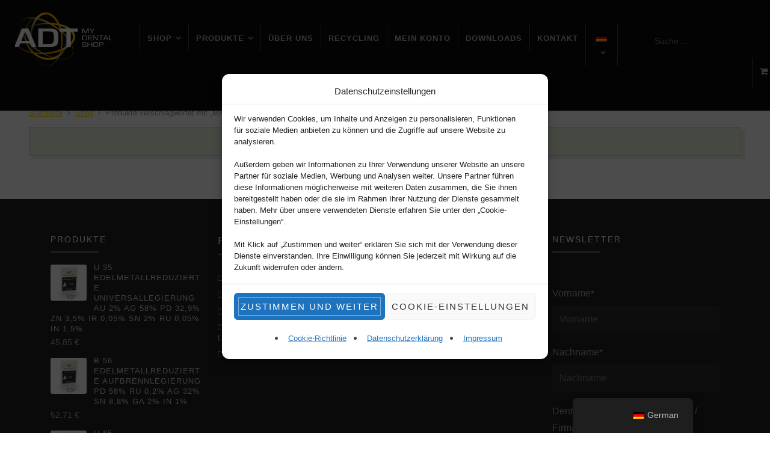

--- FILE ---
content_type: text/html; charset=UTF-8
request_url: https://www.adt-dental-shop.de/produkt-schlagwort/mfh/
body_size: 21520
content:
<!DOCTYPE html>

<html class="no-js" lang="de">

<head>

	<meta charset="UTF-8">
	<meta name="viewport" content="width=device-width, initial-scale=1">
	<link rel="profile" href="https://gmpg.org/xfn/11">

	
										
										
										
		
		
		
										
										
										
										
										
										
										
										
		
										
										
										
										
										
		<meta name='robots' content='index, follow, max-image-preview:large, max-snippet:-1, max-video-preview:-1' />
	<style>img:is([sizes="auto" i], [sizes^="auto," i]) { contain-intrinsic-size: 3000px 1500px }</style>
	<meta name="dlm-version" content="5.1.6">
<!-- Google Tag Manager for WordPress by gtm4wp.com -->
<script data-cfasync="false" data-pagespeed-no-defer>
	var gtm4wp_datalayer_name = "dataLayer";
	var dataLayer = dataLayer || [];
	const gtm4wp_use_sku_instead = 1;
	const gtm4wp_currency = 'EUR';
	const gtm4wp_product_per_impression = false;
	const gtm4wp_clear_ecommerce = false;
	const gtm4wp_datalayer_max_timeout = 2000;

	const gtm4wp_scrollerscript_debugmode         = false;
	const gtm4wp_scrollerscript_callbacktime      = 100;
	const gtm4wp_scrollerscript_readerlocation    = 150;
	const gtm4wp_scrollerscript_contentelementid  = "page";
	const gtm4wp_scrollerscript_scannertime       = 60;
</script>
<!-- End Google Tag Manager for WordPress by gtm4wp.com -->
	<!-- This site is optimized with the Yoast SEO plugin v26.3 - https://yoast.com/wordpress/plugins/seo/ -->
	<title>MFH Archive -</title>
	<link rel="canonical" href="https://www.adt-dental-shop.de/produkt-schlagwort/mfh/" />
	<meta property="og:locale" content="de_DE" />
	<meta property="og:type" content="article" />
	<meta property="og:title" content="MFH Archive -" />
	<meta property="og:url" content="https://www.adt-dental-shop.de/produkt-schlagwort/mfh/" />
	<meta name="twitter:card" content="summary_large_image" />
	<script type="application/ld+json" class="yoast-schema-graph">{"@context":"https://schema.org","@graph":[{"@type":"CollectionPage","@id":"https://www.adt-dental-shop.de/produkt-schlagwort/mfh/","url":"https://www.adt-dental-shop.de/produkt-schlagwort/mfh/","name":"MFH Archive -","isPartOf":{"@id":"https://www.adt-dental-shop.de/#website"},"breadcrumb":{"@id":"https://www.adt-dental-shop.de/produkt-schlagwort/mfh/#breadcrumb"},"inLanguage":"de"},{"@type":"BreadcrumbList","@id":"https://www.adt-dental-shop.de/produkt-schlagwort/mfh/#breadcrumb","itemListElement":[{"@type":"ListItem","position":1,"name":"Startseite","item":"https://www.adt-dental-shop.de/"},{"@type":"ListItem","position":2,"name":"MFH"}]},{"@type":"WebSite","@id":"https://www.adt-dental-shop.de/#website","url":"https://www.adt-dental-shop.de/","name":"","description":"","potentialAction":[{"@type":"SearchAction","target":{"@type":"EntryPoint","urlTemplate":"https://www.adt-dental-shop.de/?s={search_term_string}"},"query-input":{"@type":"PropertyValueSpecification","valueRequired":true,"valueName":"search_term_string"}}],"inLanguage":"de"}]}</script>
	<!-- / Yoast SEO plugin. -->


<link rel='dns-prefetch' href='//fonts.googleapis.com' />
<link rel="alternate" type="application/rss+xml" title=" &raquo; Feed" href="https://www.adt-dental-shop.de/feed/" />
<link rel="alternate" type="application/rss+xml" title=" &raquo; Kommentar-Feed" href="https://www.adt-dental-shop.de/comments/feed/" />
<link rel="alternate" type="application/rss+xml" title=" &raquo; MFH Schlagwort Feed" href="https://www.adt-dental-shop.de/produkt-schlagwort/mfh/feed/" />
<script type="bc2f0fb7ff4c5d6edac282dc-text/javascript">
/* <![CDATA[ */
window._wpemojiSettings = {"baseUrl":"https:\/\/s.w.org\/images\/core\/emoji\/16.0.1\/72x72\/","ext":".png","svgUrl":"https:\/\/s.w.org\/images\/core\/emoji\/16.0.1\/svg\/","svgExt":".svg","source":{"concatemoji":"https:\/\/www.adt-dental-shop.de\/wp-includes\/js\/wp-emoji-release.min.js?ver=6.8.3"}};
/*! This file is auto-generated */
!function(s,n){var o,i,e;function c(e){try{var t={supportTests:e,timestamp:(new Date).valueOf()};sessionStorage.setItem(o,JSON.stringify(t))}catch(e){}}function p(e,t,n){e.clearRect(0,0,e.canvas.width,e.canvas.height),e.fillText(t,0,0);var t=new Uint32Array(e.getImageData(0,0,e.canvas.width,e.canvas.height).data),a=(e.clearRect(0,0,e.canvas.width,e.canvas.height),e.fillText(n,0,0),new Uint32Array(e.getImageData(0,0,e.canvas.width,e.canvas.height).data));return t.every(function(e,t){return e===a[t]})}function u(e,t){e.clearRect(0,0,e.canvas.width,e.canvas.height),e.fillText(t,0,0);for(var n=e.getImageData(16,16,1,1),a=0;a<n.data.length;a++)if(0!==n.data[a])return!1;return!0}function f(e,t,n,a){switch(t){case"flag":return n(e,"\ud83c\udff3\ufe0f\u200d\u26a7\ufe0f","\ud83c\udff3\ufe0f\u200b\u26a7\ufe0f")?!1:!n(e,"\ud83c\udde8\ud83c\uddf6","\ud83c\udde8\u200b\ud83c\uddf6")&&!n(e,"\ud83c\udff4\udb40\udc67\udb40\udc62\udb40\udc65\udb40\udc6e\udb40\udc67\udb40\udc7f","\ud83c\udff4\u200b\udb40\udc67\u200b\udb40\udc62\u200b\udb40\udc65\u200b\udb40\udc6e\u200b\udb40\udc67\u200b\udb40\udc7f");case"emoji":return!a(e,"\ud83e\udedf")}return!1}function g(e,t,n,a){var r="undefined"!=typeof WorkerGlobalScope&&self instanceof WorkerGlobalScope?new OffscreenCanvas(300,150):s.createElement("canvas"),o=r.getContext("2d",{willReadFrequently:!0}),i=(o.textBaseline="top",o.font="600 32px Arial",{});return e.forEach(function(e){i[e]=t(o,e,n,a)}),i}function t(e){var t=s.createElement("script");t.src=e,t.defer=!0,s.head.appendChild(t)}"undefined"!=typeof Promise&&(o="wpEmojiSettingsSupports",i=["flag","emoji"],n.supports={everything:!0,everythingExceptFlag:!0},e=new Promise(function(e){s.addEventListener("DOMContentLoaded",e,{once:!0})}),new Promise(function(t){var n=function(){try{var e=JSON.parse(sessionStorage.getItem(o));if("object"==typeof e&&"number"==typeof e.timestamp&&(new Date).valueOf()<e.timestamp+604800&&"object"==typeof e.supportTests)return e.supportTests}catch(e){}return null}();if(!n){if("undefined"!=typeof Worker&&"undefined"!=typeof OffscreenCanvas&&"undefined"!=typeof URL&&URL.createObjectURL&&"undefined"!=typeof Blob)try{var e="postMessage("+g.toString()+"("+[JSON.stringify(i),f.toString(),p.toString(),u.toString()].join(",")+"));",a=new Blob([e],{type:"text/javascript"}),r=new Worker(URL.createObjectURL(a),{name:"wpTestEmojiSupports"});return void(r.onmessage=function(e){c(n=e.data),r.terminate(),t(n)})}catch(e){}c(n=g(i,f,p,u))}t(n)}).then(function(e){for(var t in e)n.supports[t]=e[t],n.supports.everything=n.supports.everything&&n.supports[t],"flag"!==t&&(n.supports.everythingExceptFlag=n.supports.everythingExceptFlag&&n.supports[t]);n.supports.everythingExceptFlag=n.supports.everythingExceptFlag&&!n.supports.flag,n.DOMReady=!1,n.readyCallback=function(){n.DOMReady=!0}}).then(function(){return e}).then(function(){var e;n.supports.everything||(n.readyCallback(),(e=n.source||{}).concatemoji?t(e.concatemoji):e.wpemoji&&e.twemoji&&(t(e.twemoji),t(e.wpemoji)))}))}((window,document),window._wpemojiSettings);
/* ]]> */
</script>
<style id='wp-emoji-styles-inline-css' type='text/css'>

	img.wp-smiley, img.emoji {
		display: inline !important;
		border: none !important;
		box-shadow: none !important;
		height: 1em !important;
		width: 1em !important;
		margin: 0 0.07em !important;
		vertical-align: -0.1em !important;
		background: none !important;
		padding: 0 !important;
	}
</style>
<link rel='stylesheet' id='wp-block-library-css' href='https://www.adt-dental-shop.de/wp-includes/css/dist/block-library/style.min.css?ver=6.8.3' type='text/css' media='all' />
<style id='classic-theme-styles-inline-css' type='text/css'>
/*! This file is auto-generated */
.wp-block-button__link{color:#fff;background-color:#32373c;border-radius:9999px;box-shadow:none;text-decoration:none;padding:calc(.667em + 2px) calc(1.333em + 2px);font-size:1.125em}.wp-block-file__button{background:#32373c;color:#fff;text-decoration:none}
</style>
<style id='global-styles-inline-css' type='text/css'>
:root{--wp--preset--aspect-ratio--square: 1;--wp--preset--aspect-ratio--4-3: 4/3;--wp--preset--aspect-ratio--3-4: 3/4;--wp--preset--aspect-ratio--3-2: 3/2;--wp--preset--aspect-ratio--2-3: 2/3;--wp--preset--aspect-ratio--16-9: 16/9;--wp--preset--aspect-ratio--9-16: 9/16;--wp--preset--color--black: #000000;--wp--preset--color--cyan-bluish-gray: #abb8c3;--wp--preset--color--white: #ffffff;--wp--preset--color--pale-pink: #f78da7;--wp--preset--color--vivid-red: #cf2e2e;--wp--preset--color--luminous-vivid-orange: #ff6900;--wp--preset--color--luminous-vivid-amber: #fcb900;--wp--preset--color--light-green-cyan: #7bdcb5;--wp--preset--color--vivid-green-cyan: #00d084;--wp--preset--color--pale-cyan-blue: #8ed1fc;--wp--preset--color--vivid-cyan-blue: #0693e3;--wp--preset--color--vivid-purple: #9b51e0;--wp--preset--gradient--vivid-cyan-blue-to-vivid-purple: linear-gradient(135deg,rgba(6,147,227,1) 0%,rgb(155,81,224) 100%);--wp--preset--gradient--light-green-cyan-to-vivid-green-cyan: linear-gradient(135deg,rgb(122,220,180) 0%,rgb(0,208,130) 100%);--wp--preset--gradient--luminous-vivid-amber-to-luminous-vivid-orange: linear-gradient(135deg,rgba(252,185,0,1) 0%,rgba(255,105,0,1) 100%);--wp--preset--gradient--luminous-vivid-orange-to-vivid-red: linear-gradient(135deg,rgba(255,105,0,1) 0%,rgb(207,46,46) 100%);--wp--preset--gradient--very-light-gray-to-cyan-bluish-gray: linear-gradient(135deg,rgb(238,238,238) 0%,rgb(169,184,195) 100%);--wp--preset--gradient--cool-to-warm-spectrum: linear-gradient(135deg,rgb(74,234,220) 0%,rgb(151,120,209) 20%,rgb(207,42,186) 40%,rgb(238,44,130) 60%,rgb(251,105,98) 80%,rgb(254,248,76) 100%);--wp--preset--gradient--blush-light-purple: linear-gradient(135deg,rgb(255,206,236) 0%,rgb(152,150,240) 100%);--wp--preset--gradient--blush-bordeaux: linear-gradient(135deg,rgb(254,205,165) 0%,rgb(254,45,45) 50%,rgb(107,0,62) 100%);--wp--preset--gradient--luminous-dusk: linear-gradient(135deg,rgb(255,203,112) 0%,rgb(199,81,192) 50%,rgb(65,88,208) 100%);--wp--preset--gradient--pale-ocean: linear-gradient(135deg,rgb(255,245,203) 0%,rgb(182,227,212) 50%,rgb(51,167,181) 100%);--wp--preset--gradient--electric-grass: linear-gradient(135deg,rgb(202,248,128) 0%,rgb(113,206,126) 100%);--wp--preset--gradient--midnight: linear-gradient(135deg,rgb(2,3,129) 0%,rgb(40,116,252) 100%);--wp--preset--font-size--small: 13px;--wp--preset--font-size--medium: 20px;--wp--preset--font-size--large: 36px;--wp--preset--font-size--x-large: 42px;--wp--preset--spacing--20: 0.44rem;--wp--preset--spacing--30: 0.67rem;--wp--preset--spacing--40: 1rem;--wp--preset--spacing--50: 1.5rem;--wp--preset--spacing--60: 2.25rem;--wp--preset--spacing--70: 3.38rem;--wp--preset--spacing--80: 5.06rem;--wp--preset--shadow--natural: 6px 6px 9px rgba(0, 0, 0, 0.2);--wp--preset--shadow--deep: 12px 12px 50px rgba(0, 0, 0, 0.4);--wp--preset--shadow--sharp: 6px 6px 0px rgba(0, 0, 0, 0.2);--wp--preset--shadow--outlined: 6px 6px 0px -3px rgba(255, 255, 255, 1), 6px 6px rgba(0, 0, 0, 1);--wp--preset--shadow--crisp: 6px 6px 0px rgba(0, 0, 0, 1);}:where(.is-layout-flex){gap: 0.5em;}:where(.is-layout-grid){gap: 0.5em;}body .is-layout-flex{display: flex;}.is-layout-flex{flex-wrap: wrap;align-items: center;}.is-layout-flex > :is(*, div){margin: 0;}body .is-layout-grid{display: grid;}.is-layout-grid > :is(*, div){margin: 0;}:where(.wp-block-columns.is-layout-flex){gap: 2em;}:where(.wp-block-columns.is-layout-grid){gap: 2em;}:where(.wp-block-post-template.is-layout-flex){gap: 1.25em;}:where(.wp-block-post-template.is-layout-grid){gap: 1.25em;}.has-black-color{color: var(--wp--preset--color--black) !important;}.has-cyan-bluish-gray-color{color: var(--wp--preset--color--cyan-bluish-gray) !important;}.has-white-color{color: var(--wp--preset--color--white) !important;}.has-pale-pink-color{color: var(--wp--preset--color--pale-pink) !important;}.has-vivid-red-color{color: var(--wp--preset--color--vivid-red) !important;}.has-luminous-vivid-orange-color{color: var(--wp--preset--color--luminous-vivid-orange) !important;}.has-luminous-vivid-amber-color{color: var(--wp--preset--color--luminous-vivid-amber) !important;}.has-light-green-cyan-color{color: var(--wp--preset--color--light-green-cyan) !important;}.has-vivid-green-cyan-color{color: var(--wp--preset--color--vivid-green-cyan) !important;}.has-pale-cyan-blue-color{color: var(--wp--preset--color--pale-cyan-blue) !important;}.has-vivid-cyan-blue-color{color: var(--wp--preset--color--vivid-cyan-blue) !important;}.has-vivid-purple-color{color: var(--wp--preset--color--vivid-purple) !important;}.has-black-background-color{background-color: var(--wp--preset--color--black) !important;}.has-cyan-bluish-gray-background-color{background-color: var(--wp--preset--color--cyan-bluish-gray) !important;}.has-white-background-color{background-color: var(--wp--preset--color--white) !important;}.has-pale-pink-background-color{background-color: var(--wp--preset--color--pale-pink) !important;}.has-vivid-red-background-color{background-color: var(--wp--preset--color--vivid-red) !important;}.has-luminous-vivid-orange-background-color{background-color: var(--wp--preset--color--luminous-vivid-orange) !important;}.has-luminous-vivid-amber-background-color{background-color: var(--wp--preset--color--luminous-vivid-amber) !important;}.has-light-green-cyan-background-color{background-color: var(--wp--preset--color--light-green-cyan) !important;}.has-vivid-green-cyan-background-color{background-color: var(--wp--preset--color--vivid-green-cyan) !important;}.has-pale-cyan-blue-background-color{background-color: var(--wp--preset--color--pale-cyan-blue) !important;}.has-vivid-cyan-blue-background-color{background-color: var(--wp--preset--color--vivid-cyan-blue) !important;}.has-vivid-purple-background-color{background-color: var(--wp--preset--color--vivid-purple) !important;}.has-black-border-color{border-color: var(--wp--preset--color--black) !important;}.has-cyan-bluish-gray-border-color{border-color: var(--wp--preset--color--cyan-bluish-gray) !important;}.has-white-border-color{border-color: var(--wp--preset--color--white) !important;}.has-pale-pink-border-color{border-color: var(--wp--preset--color--pale-pink) !important;}.has-vivid-red-border-color{border-color: var(--wp--preset--color--vivid-red) !important;}.has-luminous-vivid-orange-border-color{border-color: var(--wp--preset--color--luminous-vivid-orange) !important;}.has-luminous-vivid-amber-border-color{border-color: var(--wp--preset--color--luminous-vivid-amber) !important;}.has-light-green-cyan-border-color{border-color: var(--wp--preset--color--light-green-cyan) !important;}.has-vivid-green-cyan-border-color{border-color: var(--wp--preset--color--vivid-green-cyan) !important;}.has-pale-cyan-blue-border-color{border-color: var(--wp--preset--color--pale-cyan-blue) !important;}.has-vivid-cyan-blue-border-color{border-color: var(--wp--preset--color--vivid-cyan-blue) !important;}.has-vivid-purple-border-color{border-color: var(--wp--preset--color--vivid-purple) !important;}.has-vivid-cyan-blue-to-vivid-purple-gradient-background{background: var(--wp--preset--gradient--vivid-cyan-blue-to-vivid-purple) !important;}.has-light-green-cyan-to-vivid-green-cyan-gradient-background{background: var(--wp--preset--gradient--light-green-cyan-to-vivid-green-cyan) !important;}.has-luminous-vivid-amber-to-luminous-vivid-orange-gradient-background{background: var(--wp--preset--gradient--luminous-vivid-amber-to-luminous-vivid-orange) !important;}.has-luminous-vivid-orange-to-vivid-red-gradient-background{background: var(--wp--preset--gradient--luminous-vivid-orange-to-vivid-red) !important;}.has-very-light-gray-to-cyan-bluish-gray-gradient-background{background: var(--wp--preset--gradient--very-light-gray-to-cyan-bluish-gray) !important;}.has-cool-to-warm-spectrum-gradient-background{background: var(--wp--preset--gradient--cool-to-warm-spectrum) !important;}.has-blush-light-purple-gradient-background{background: var(--wp--preset--gradient--blush-light-purple) !important;}.has-blush-bordeaux-gradient-background{background: var(--wp--preset--gradient--blush-bordeaux) !important;}.has-luminous-dusk-gradient-background{background: var(--wp--preset--gradient--luminous-dusk) !important;}.has-pale-ocean-gradient-background{background: var(--wp--preset--gradient--pale-ocean) !important;}.has-electric-grass-gradient-background{background: var(--wp--preset--gradient--electric-grass) !important;}.has-midnight-gradient-background{background: var(--wp--preset--gradient--midnight) !important;}.has-small-font-size{font-size: var(--wp--preset--font-size--small) !important;}.has-medium-font-size{font-size: var(--wp--preset--font-size--medium) !important;}.has-large-font-size{font-size: var(--wp--preset--font-size--large) !important;}.has-x-large-font-size{font-size: var(--wp--preset--font-size--x-large) !important;}
:where(.wp-block-post-template.is-layout-flex){gap: 1.25em;}:where(.wp-block-post-template.is-layout-grid){gap: 1.25em;}
:where(.wp-block-columns.is-layout-flex){gap: 2em;}:where(.wp-block-columns.is-layout-grid){gap: 2em;}
:root :where(.wp-block-pullquote){font-size: 1.5em;line-height: 1.6;}
</style>
<link rel='stylesheet' id='tiered-pricing-table-front-css-css' href='https://www.adt-dental-shop.de/wp-content/plugins/tier-pricing-table/assets/frontend/main.css?ver=6.3.0' type='text/css' media='all' />
<style id='woocommerce-inline-inline-css' type='text/css'>
.woocommerce form .form-row .required { visibility: visible; }
</style>
<link rel='stylesheet' id='wt-import-export-for-woo-css' href='https://www.adt-dental-shop.de/wp-content/plugins/wt-import-export-for-woo/public/css/wt-import-export-for-woo-public.css?ver=1.1.1' type='text/css' media='all' />
<link rel='stylesheet' id='trp-floater-language-switcher-style-css' href='https://www.adt-dental-shop.de/wp-content/plugins/translatepress-multilingual/assets/css/trp-floater-language-switcher.css?ver=3.0.3' type='text/css' media='all' />
<link rel='stylesheet' id='trp-language-switcher-style-css' href='https://www.adt-dental-shop.de/wp-content/plugins/translatepress-multilingual/assets/css/trp-language-switcher.css?ver=3.0.3' type='text/css' media='all' />
<link rel='stylesheet' id='cmplz-general-css' href='https://www.adt-dental-shop.de/wp-content/plugins/complianz-gdpr/assets/css/cookieblocker.min.css?ver=1762945721' type='text/css' media='all' />
<link rel='stylesheet' id='megamenu-css' href='https://www.adt-dental-shop.de/wp-content/uploads/maxmegamenu/style.css?ver=57f376' type='text/css' media='all' />
<link rel='stylesheet' id='dashicons-css' href='https://www.adt-dental-shop.de/wp-includes/css/dashicons.min.css?ver=6.8.3' type='text/css' media='all' />
<link rel='stylesheet' id='brands-styles-css' href='https://www.adt-dental-shop.de/wp-content/plugins/woocommerce/assets/css/brands.css?ver=10.3.4' type='text/css' media='all' />
<link rel='stylesheet' id='artisan-style-css' href='https://www.adt-dental-shop.de/wp-content/themes/artisan/style.css?ver=1.0' type='text/css' media='all' />
<style id='artisan-style-inline-css' type='text/css'>
#nav-bar, .menu ul.sub-menu, .menu ul.children {
				background-color: #0a0a0a;
			}
.footer {
				background-color: #202020;
			}
a, .footer-widgets a, .widget ul.menu li a, .widget ul.menu li ul.sub-menu li a {
				color: #ffd300;
			}
a:hover, .footer-widgets a:hover,
			.widget ul.menu li a:hover, .widget ul.menu li ul.sub-menu li a:hover,
			.widget ul.menu .current_page_item a, .widget ul.menu .current-menu-item a {
				color: #ffd300;
			}
h1 a, h2 a, h3 a, h4 a, h5 a, h6 a {
				color: #000000;
			}
h1 a:hover, h2 a:hover, h3 a:hover, h4 a:hover, h5 a:hover, h6 a:hover{
				color: #ffd300;
			}
button, .button, a.button, #comments .reply a, .wp-block-button a,
			#searchsubmit, #prevLink a, #prevLink a:link, #prevLink a:visited, #nextLink a,
			#submit, input[type=submit], input#submit, input.button, #infinite-handle span button,
			.sidr-class-site-header-cart a.sidr-class-button, .woocommerce-tabs ul.tabs li a,
			nav.woocommerce-MyAccount-navigation li a {
				background-color: #4c463d;
			}
button:hover, .button:hover, a.button:hover, #comments .reply a:hover, .wp-block-button a:hover,
			#searchsubmit:hover, #prevLink a:hover, #nextLink a:hover, input[type=submit]:hover,
			#submit:hover, input#submit:hover, input.button:hover, #infinite-handle span button:hover,
			.sidr-class-site-header-cart a.sidr-class-button:hover, .woocommerce-tabs ul.tabs li a:hover,
			.woocommerce-tabs ul.tabs li.active a, nav.woocommerce-MyAccount-navigation li a:hover,
			nav.woocommerce-MyAccount-navigation li.is-active a {
				background-color: #ffd300;
			}
h1, h2, h3, h4, h5, h6, .site-description, table th, table.wp-block-table th, .wc-block-grid__product-title {
				font-family: 'Helvetica Neue', Helvetica, Arial, sans-serif;
			}
body, table, form {
				font-family: 'Helvetica Neue', Helvetica, Arial, sans-serif;
			}
#navigation, button, .button, .wp-block-button a, #comments .reply a, input[type=submit], .woocommerce-tabs ul.tabs li a,
			a.more-link, .sidr li a, #infinite-handle span button, #infinite-handle span button:hover, .widget li a, nav.woocommerce-MyAccount-navigation li a {
				font-family: 'Helvetica Neue', 'Helvetica', Arial, sans-serif;
			}
.site-title {
				font-family: 'Helvetica Neue', 'Helvetica', Arial, sans-serif;
			}
.site-title {
				font-weight: normal;
			}
</style>
<link rel='stylesheet' id='artisan-style-conditionals-css' href='https://www.adt-dental-shop.de/wp-content/themes/artisan/css/style-conditionals.css?ver=1.0' type='text/css' media='all' />
<link rel='stylesheet' id='artisan-style-mobile-css' href='https://www.adt-dental-shop.de/wp-content/themes/artisan/css/style-mobile.css?ver=1.0' type='text/css' media='all' />
<link rel='stylesheet' id='font-awesome-css' href='https://www.adt-dental-shop.de/wp-content/plugins/elementor/assets/lib/font-awesome/css/font-awesome.min.css?ver=4.7.0' type='text/css' media='all' />
<link rel='stylesheet' id='artisan-fonts-css' href='//fonts.googleapis.com/css?family=Abril+Fatface%7CAleo%3A300%2C300i%2C400%2C400i%2C700%2C700i%7CAmatic+SC%3A400%2C700%7CBerkshire+Swash%7CCinzel%3A400%2C700%2C900%7CComfortaa%3A300%2C400%2C700%7CDroid+Serif%3A400%2C400i%2C700%2C700i%7CEncode+Sans%3A200%2C300%2C400%2C500%2C600%2C700%7CLato%3A100%2C100i%2C300%2C300i%2C400%2C400i%2C700%2C700i%7CLily+Script+One%7CLibre+Baskerville%3A400%2C400i%2C700%7CLibre+Franklin%3A200%2C200i%2C400%2C400i%2C700%2C700i%7CLimelight%7CLora%3A400%2C400i%2C700%2C700i%7CMerriweather%3A300%2C300i%2C400%2C400i%2C700%2C700i%7CMonoton%7CMontserrat%3A200%2C200i%2C400%2C400i%2C700%2C700i%7CMuli%3A300%2C300i%2C400%2C400i%2C700%2C700i%7CNoto+Sans%3A400%2C400i%2C700%2C700i%7CNoto+Serif+SC%3A300%2C400%2C500%2C700%7COpen+Sans%3A300%2C300i%2C400%2C400i%2C700%2C700i%7COswald%3A300%2C400%2C700%7COverlock%3A400%2C400i%2C700%2C700i%2C900%2C900i%7COxygen%3A300%2C400%2C700%7CParisienne%7CPatua+One%7CPlayfair+Display%3A400%2C400i%2C700%2C700i%7CPoppins%3A200%2C200i%2C400%2C400i%2C700%2C700i%7CPT+Sans%3A400%2C400i%2C700%2C700i%7CQuicksand%3A300%2C400%2C700%7CRaleway%3A400%2C200%2C300%2C700%2C500%2C600%7CRochester%7CRoboto%3A300%2C300i%2C400%2C400i%2C700%2C700i%7CRoboto+Slab%3A300%2C400%2C700%7CShrikhand%7CSource+Sans+Pro%3A300%2C300i%2C400%2C400i%2C700%2C700i%7CStaatliches%7CUnica+One&#038;subset=latin%2Clatin-ext&#038;ver=1.0' type='text/css' media='all' />
<link rel='stylesheet' id='artisan-woocommerce-style-css' href='https://www.adt-dental-shop.de/wp-content/themes/artisan/plugins/woocommerce/woocommerce.css?ver=1.0' type='text/css' media='all' />
<style id='artisan-woocommerce-style-inline-css' type='text/css'>
@font-face {
			font-family: "star";
			src: url("https://www.adt-dental-shop.de/wp-content/plugins/woocommerce/assets/fonts/star.eot");
			src: url("https://www.adt-dental-shop.de/wp-content/plugins/woocommerce/assets/fonts/star.eot?#iefix") format("embedded-opentype"),
				url("https://www.adt-dental-shop.de/wp-content/plugins/woocommerce/assets/fonts/star.woff") format("woff"),
				url("https://www.adt-dental-shop.de/wp-content/plugins/woocommerce/assets/fonts/star.ttf") format("truetype"),
				url("https://www.adt-dental-shop.de/wp-content/plugins/woocommerce/assets/fonts/star.svg#star") format("svg");
			font-weight: normal;
			font-style: normal;
		}
</style>
<link rel='stylesheet' id='elementor-icons-css' href='https://www.adt-dental-shop.de/wp-content/plugins/elementor/assets/lib/eicons/css/elementor-icons.min.css?ver=5.44.0' type='text/css' media='all' />
<link rel='stylesheet' id='elementor-frontend-css' href='https://www.adt-dental-shop.de/wp-content/plugins/elementor/assets/css/frontend.min.css?ver=3.33.0' type='text/css' media='all' />
<style id='elementor-frontend-inline-css' type='text/css'>

				.elementor-widget-woocommerce-checkout-page .woocommerce table.woocommerce-checkout-review-order-table {
				    margin: var(--sections-margin, 24px 0 24px 0);
				    padding: var(--sections-padding, 16px 16px);
				}
				.elementor-widget-woocommerce-checkout-page .woocommerce table.woocommerce-checkout-review-order-table .cart_item td.product-name {
				    padding-right: 20px;
				}
				.elementor-widget-woocommerce-checkout-page .woocommerce .woocommerce-checkout #payment {
					border: none;
					padding: 0;
				}
				.elementor-widget-woocommerce-checkout-page .woocommerce .e-checkout__order_review-2 {
					background: var(--sections-background-color, #ffffff);
				    border-radius: var(--sections-border-radius, 3px);
				    padding: var(--sections-padding, 16px 30px);
				    margin: var(--sections-margin, 0 0 24px 0);
				    border-style: var(--sections-border-type, solid);
				    border-color: var(--sections-border-color, #D5D8DC);
				    border-width: 1px;
				    display: block;
				}
				.elementor-widget-woocommerce-checkout-page .woocommerce-checkout .place-order {
					display: -webkit-box;
					display: -ms-flexbox;
					display: flex;
					-webkit-box-orient: vertical;
					-webkit-box-direction: normal;
					-ms-flex-direction: column;
					flex-direction: column;
					-ms-flex-wrap: wrap;
					flex-wrap: wrap;
					padding: 0;
					margin-bottom: 0;
					margin-top: 1em;
					-webkit-box-align: var(--place-order-title-alignment, stretch);
					-ms-flex-align: var(--place-order-title-alignment, stretch);
					align-items: var(--place-order-title-alignment, stretch); 
				}
				.elementor-widget-woocommerce-checkout-page .woocommerce-checkout #place_order {
					background-color: #5bc0de;
					width: var(--purchase-button-width, auto);
					float: none;
					color: var(--purchase-button-normal-text-color, #ffffff);
					min-height: auto;
					padding: var(--purchase-button-padding, 1em 1em);
					border-radius: var(--purchase-button-border-radius, 3px); 
		        }
		        .elementor-widget-woocommerce-checkout-page .woocommerce-checkout #place_order:hover {
					background-color: #5bc0de;
					color: var(--purchase-button-hover-text-color, #ffffff);
					border-color: var(--purchase-button-hover-border-color, #5bc0de);
					-webkit-transition-duration: var(--purchase-button-hover-transition-duration, 0.3s);
					-o-transition-duration: var(--purchase-button-hover-transition-duration, 0.3s);
					transition-duration: var(--purchase-button-hover-transition-duration, 0.3s); 
                }
			
</style>
<link rel='stylesheet' id='elementor-post-3808-css' href='https://www.adt-dental-shop.de/wp-content/uploads/elementor/css/post-3808.css?ver=1763045181' type='text/css' media='all' />
<link rel='stylesheet' id='newsletter-css' href='https://www.adt-dental-shop.de/wp-content/plugins/newsletter/style.css?ver=9.0.7' type='text/css' media='all' />
<link rel='stylesheet' id='woocommerce-gzd-layout-css' href='https://www.adt-dental-shop.de/wp-content/plugins/woocommerce-germanized/build/static/layout-styles.css?ver=3.20.3' type='text/css' media='all' />
<style id='woocommerce-gzd-layout-inline-css' type='text/css'>
.woocommerce-checkout .shop_table { background-color: #eeeeee; } .product p.deposit-packaging-type { font-size: 1.25em !important; } p.woocommerce-shipping-destination { display: none; }
                .wc-gzd-nutri-score-value-a {
                    background: url(https://www.adt-dental-shop.de/wp-content/plugins/woocommerce-germanized/assets/images/nutri-score-a.svg) no-repeat;
                }
                .wc-gzd-nutri-score-value-b {
                    background: url(https://www.adt-dental-shop.de/wp-content/plugins/woocommerce-germanized/assets/images/nutri-score-b.svg) no-repeat;
                }
                .wc-gzd-nutri-score-value-c {
                    background: url(https://www.adt-dental-shop.de/wp-content/plugins/woocommerce-germanized/assets/images/nutri-score-c.svg) no-repeat;
                }
                .wc-gzd-nutri-score-value-d {
                    background: url(https://www.adt-dental-shop.de/wp-content/plugins/woocommerce-germanized/assets/images/nutri-score-d.svg) no-repeat;
                }
                .wc-gzd-nutri-score-value-e {
                    background: url(https://www.adt-dental-shop.de/wp-content/plugins/woocommerce-germanized/assets/images/nutri-score-e.svg) no-repeat;
                }
            
</style>
<link rel='stylesheet' id='wcmmq-front-style-css' href='https://www.adt-dental-shop.de/wp-content/plugins/woo-min-max-quantity-step-control-single/assets/css/wcmmq-front.css?ver=1.0.0' type='text/css' media='all' />
<link rel='stylesheet' id='woo_discount_pro_style-css' href='https://www.adt-dental-shop.de/wp-content/plugins/woo-discount-rules-pro/Assets/Css/awdr_style.css?ver=2.0.2' type='text/css' media='all' />
<link rel='stylesheet' id='sib-front-css-css' href='https://www.adt-dental-shop.de/wp-content/plugins/mailin/css/mailin-front.css?ver=6.8.3' type='text/css' media='all' />
<link rel='stylesheet' id='elementor-gf-local-roboto-css' href='https://www.adt-dental-shop.de/wp-content/uploads/elementor/google-fonts/css/roboto.css?ver=1742479384' type='text/css' media='all' />
<link rel='stylesheet' id='elementor-gf-local-robotoslab-css' href='https://www.adt-dental-shop.de/wp-content/uploads/elementor/google-fonts/css/robotoslab.css?ver=1742479385' type='text/css' media='all' />
<!--n2css--><!--n2js--><script type="bc2f0fb7ff4c5d6edac282dc-text/javascript" src="https://www.adt-dental-shop.de/wp-includes/js/jquery/jquery.min.js?ver=3.7.1" id="jquery-core-js"></script>
<script type="bc2f0fb7ff4c5d6edac282dc-text/javascript" src="https://www.adt-dental-shop.de/wp-includes/js/jquery/jquery-migrate.min.js?ver=3.4.1" id="jquery-migrate-js"></script>
<script type="bc2f0fb7ff4c5d6edac282dc-text/javascript" id="tiered-pricing-table-front-js-js-extra">
/* <![CDATA[ */
var tieredPricingGlobalData = {"loadVariationTieredPricingNonce":"416fdca3e6","currencyOptions":{"currency_symbol":"&euro;","decimal_separator":",","thousand_separator":".","decimals":2,"price_format":"%2$s&nbsp;%1$s","trim_zeros":false},"supportedVariableProductTypes":["variable","variable-subscription"],"supportedSimpleProductTypes":["simple","subscription","variation"]};
/* ]]> */
</script>
<script type="bc2f0fb7ff4c5d6edac282dc-text/javascript" src="https://www.adt-dental-shop.de/wp-content/plugins/tier-pricing-table/assets/frontend/product-tiered-pricing-table.min.js?ver=6.3.0" id="tiered-pricing-table-front-js-js"></script>
<script type="bc2f0fb7ff4c5d6edac282dc-text/javascript" src="https://www.adt-dental-shop.de/wp-content/plugins/woocommerce/assets/js/jquery-blockui/jquery.blockUI.min.js?ver=2.7.0-wc.10.3.4" id="wc-jquery-blockui-js" defer="defer" data-wp-strategy="defer"></script>
<script type="bc2f0fb7ff4c5d6edac282dc-text/javascript" id="wc-add-to-cart-js-extra">
/* <![CDATA[ */
var wc_add_to_cart_params = {"ajax_url":"\/wp-admin\/admin-ajax.php","wc_ajax_url":"\/?wc-ajax=%%endpoint%%","i18n_view_cart":"Warenkorb anzeigen","cart_url":"https:\/\/www.adt-dental-shop.de\/warenkorb\/","is_cart":"","cart_redirect_after_add":"no"};
/* ]]> */
</script>
<script type="bc2f0fb7ff4c5d6edac282dc-text/javascript" src="https://www.adt-dental-shop.de/wp-content/plugins/woocommerce/assets/js/frontend/add-to-cart.min.js?ver=10.3.4" id="wc-add-to-cart-js" defer="defer" data-wp-strategy="defer"></script>
<script type="bc2f0fb7ff4c5d6edac282dc-text/javascript" src="https://www.adt-dental-shop.de/wp-content/plugins/woocommerce/assets/js/js-cookie/js.cookie.min.js?ver=2.1.4-wc.10.3.4" id="wc-js-cookie-js" defer="defer" data-wp-strategy="defer"></script>
<script type="bc2f0fb7ff4c5d6edac282dc-text/javascript" id="woocommerce-js-extra">
/* <![CDATA[ */
var woocommerce_params = {"ajax_url":"\/wp-admin\/admin-ajax.php","wc_ajax_url":"\/?wc-ajax=%%endpoint%%","i18n_password_show":"Passwort anzeigen","i18n_password_hide":"Passwort verbergen"};
/* ]]> */
</script>
<script type="bc2f0fb7ff4c5d6edac282dc-text/javascript" src="https://www.adt-dental-shop.de/wp-content/plugins/woocommerce/assets/js/frontend/woocommerce.min.js?ver=10.3.4" id="woocommerce-js" defer="defer" data-wp-strategy="defer"></script>
<script type="bc2f0fb7ff4c5d6edac282dc-text/javascript" src="https://www.adt-dental-shop.de/wp-content/plugins/wt-import-export-for-woo/public/js/wt-import-export-for-woo-public.js?ver=1.1.1" id="wt-import-export-for-woo-js"></script>
<script type="bc2f0fb7ff4c5d6edac282dc-text/javascript" src="https://www.adt-dental-shop.de/wp-content/plugins/translatepress-multilingual/assets/js/trp-frontend-compatibility.js?ver=3.0.3" id="trp-frontend-compatibility-js"></script>
<script type="bc2f0fb7ff4c5d6edac282dc-text/javascript" src="https://www.adt-dental-shop.de/wp-content/plugins/duracelltomi-google-tag-manager/dist/js/analytics-talk-content-tracking.js?ver=1.22.1" id="gtm4wp-scroll-tracking-js"></script>
<script type="bc2f0fb7ff4c5d6edac282dc-text/javascript" id="wc-gzd-unit-price-observer-queue-js-extra">
/* <![CDATA[ */
var wc_gzd_unit_price_observer_queue_params = {"ajax_url":"\/wp-admin\/admin-ajax.php","wc_ajax_url":"\/?wc-ajax=%%endpoint%%","refresh_unit_price_nonce":"0cfc5e4443"};
/* ]]> */
</script>
<script type="bc2f0fb7ff4c5d6edac282dc-text/javascript" src="https://www.adt-dental-shop.de/wp-content/plugins/woocommerce-germanized/build/static/unit-price-observer-queue.js?ver=3.20.3" id="wc-gzd-unit-price-observer-queue-js" defer="defer" data-wp-strategy="defer"></script>
<script type="bc2f0fb7ff4c5d6edac282dc-text/javascript" src="https://www.adt-dental-shop.de/wp-content/plugins/woocommerce/assets/js/accounting/accounting.min.js?ver=0.4.2" id="wc-accounting-js"></script>
<script type="bc2f0fb7ff4c5d6edac282dc-text/javascript" id="wc-gzd-unit-price-observer-js-extra">
/* <![CDATA[ */
var wc_gzd_unit_price_observer_params = {"wrapper":".product","price_selector":{"p.price":{"is_total_price":false,"is_primary_selector":true,"quantity_selector":""}},"replace_price":"1","product_id":"","price_decimal_sep":",","price_thousand_sep":".","qty_selector":"input.quantity, input.qty","refresh_on_load":"1"};
/* ]]> */
</script>
<script type="bc2f0fb7ff4c5d6edac282dc-text/javascript" src="https://www.adt-dental-shop.de/wp-content/plugins/woocommerce-germanized/build/static/unit-price-observer.js?ver=3.20.3" id="wc-gzd-unit-price-observer-js" defer="defer" data-wp-strategy="defer"></script>
<script type="bc2f0fb7ff4c5d6edac282dc-text/javascript" src="https://www.adt-dental-shop.de/wp-content/plugins/woo-discount-rules-pro/Assets/Js/awdr_pro.js?ver=2.0.2" id="woo_discount_pro_script-js"></script>
<script type="bc2f0fb7ff4c5d6edac282dc-text/javascript" id="sib-front-js-js-extra">
/* <![CDATA[ */
var sibErrMsg = {"invalidMail":"Please fill out valid email address","requiredField":"Please fill out required fields","invalidDateFormat":"Please fill out valid date format","invalidSMSFormat":"Please fill out valid phone number"};
var ajax_sib_front_object = {"ajax_url":"https:\/\/www.adt-dental-shop.de\/wp-admin\/admin-ajax.php","ajax_nonce":"10e5acd54e","flag_url":"https:\/\/www.adt-dental-shop.de\/wp-content\/plugins\/mailin\/img\/flags\/"};
/* ]]> */
</script>
<script type="bc2f0fb7ff4c5d6edac282dc-text/javascript" src="https://www.adt-dental-shop.de/wp-content/plugins/mailin/js/mailin-front.js?ver=1762945716" id="sib-front-js-js"></script>
<link rel="https://api.w.org/" href="https://www.adt-dental-shop.de/wp-json/" /><link rel="alternate" title="JSON" type="application/json" href="https://www.adt-dental-shop.de/wp-json/wp/v2/product_tag/1233" /><link rel="EditURI" type="application/rsd+xml" title="RSD" href="https://www.adt-dental-shop.de/xmlrpc.php?rsd" />
<meta name="generator" content="WordPress 6.8.3" />
<meta name="generator" content="WooCommerce 10.3.4" />
<style type="text/css">
span.wcmmq_prefix {
    float: left;
    padding: 10px;
    margin: 0;
}
</style>
<link rel="alternate" hreflang="de-DE" href="https://www.adt-dental-shop.de/produkt-schlagwort/mfh/"/>
<link rel="alternate" hreflang="en-US" href="https://www.adt-dental-shop.de/en/product-tag/mfh/"/>
<link rel="alternate" hreflang="es-ES" href="https://www.adt-dental-shop.de/es/etiqueta-producto/mfh/"/>
<link rel="alternate" hreflang="it-IT" href="https://www.adt-dental-shop.de/it/tag-prodotto/mfh/"/>
<link rel="alternate" hreflang="de" href="https://www.adt-dental-shop.de/produkt-schlagwort/mfh/"/>
<link rel="alternate" hreflang="en" href="https://www.adt-dental-shop.de/en/product-tag/mfh/"/>
<link rel="alternate" hreflang="es" href="https://www.adt-dental-shop.de/es/etiqueta-producto/mfh/"/>
<link rel="alternate" hreflang="it" href="https://www.adt-dental-shop.de/it/tag-prodotto/mfh/"/>
			<style>.cmplz-hidden {
					display: none !important;
				}</style>
<!-- Google Tag Manager for WordPress by gtm4wp.com -->
<!-- GTM Container placement set to footer -->
<script data-cfasync="false" data-pagespeed-no-defer>
	var dataLayer_content = {"visitorLoginState":"logged-out","visitorType":"visitor-logged-out","visitorEmail":"","visitorEmailHash":"","pageTitle":"MFH Archive -","pagePostType":false,"pagePostType2":"tax-","pageCategory":[],"browserName":"","browserVersion":"","browserEngineName":"","browserEngineVersion":"","osName":"","osVersion":"","deviceType":"bot","deviceManufacturer":"","deviceModel":"","customerTotalOrders":0,"customerTotalOrderValue":0,"customerFirstName":"","customerLastName":"","customerBillingFirstName":"","customerBillingLastName":"","customerBillingCompany":"","customerBillingAddress1":"","customerBillingAddress2":"","customerBillingCity":"","customerBillingState":"","customerBillingPostcode":"","customerBillingCountry":"","customerBillingEmail":"","customerBillingEmailHash":"","customerBillingPhone":"","customerShippingFirstName":"","customerShippingLastName":"","customerShippingCompany":"","customerShippingAddress1":"","customerShippingAddress2":"","customerShippingCity":"","customerShippingState":"","customerShippingPostcode":"","customerShippingCountry":"","cartContent":{"totals":{"applied_coupons":[],"discount_total":0,"subtotal":0,"total":0},"items":[]}};
	dataLayer.push( dataLayer_content );
</script>
<script data-cfasync="false" data-pagespeed-no-defer>
(function(w,d,s,l,i){w[l]=w[l]||[];w[l].push({'gtm.start':
new Date().getTime(),event:'gtm.js'});var f=d.getElementsByTagName(s)[0],
j=d.createElement(s),dl=l!='dataLayer'?'&l='+l:'';j.async=true;j.src=
'//www.googletagmanager.com/gtm.js?id='+i+dl;f.parentNode.insertBefore(j,f);
})(window,document,'script','dataLayer','GTM-5GFGRPK');
</script>
<!-- End Google Tag Manager for WordPress by gtm4wp.com -->	<noscript><style>.woocommerce-product-gallery{ opacity: 1 !important; }</style></noscript>
	<meta name="generator" content="Elementor 3.33.0; features: additional_custom_breakpoints; settings: css_print_method-external, google_font-enabled, font_display-auto">
<script type="bc2f0fb7ff4c5d6edac282dc-text/javascript" src="https://cdn.by.wonderpush.com/sdk/1.1/wonderpush-loader.min.js" async></script>
<script type="bc2f0fb7ff4c5d6edac282dc-text/javascript">
  window.WonderPush = window.WonderPush || [];
  window.WonderPush.push(['init', {"customDomain":"https:\/\/www.adt-dental-shop.de\/wp-content\/plugins\/mailin\/","serviceWorkerUrl":"wonderpush-worker-loader.min.js?webKey=9cc17f77af90494c8ca851710500e349ebc3a61fafc166bf5d84ede38e79a834","frameUrl":"wonderpush.min.html","webKey":"9cc17f77af90494c8ca851710500e349ebc3a61fafc166bf5d84ede38e79a834"}]);
</script>			<style>
				.e-con.e-parent:nth-of-type(n+4):not(.e-lazyloaded):not(.e-no-lazyload),
				.e-con.e-parent:nth-of-type(n+4):not(.e-lazyloaded):not(.e-no-lazyload) * {
					background-image: none !important;
				}
				@media screen and (max-height: 1024px) {
					.e-con.e-parent:nth-of-type(n+3):not(.e-lazyloaded):not(.e-no-lazyload),
					.e-con.e-parent:nth-of-type(n+3):not(.e-lazyloaded):not(.e-no-lazyload) * {
						background-image: none !important;
					}
				}
				@media screen and (max-height: 640px) {
					.e-con.e-parent:nth-of-type(n+2):not(.e-lazyloaded):not(.e-no-lazyload),
					.e-con.e-parent:nth-of-type(n+2):not(.e-lazyloaded):not(.e-no-lazyload) * {
						background-image: none !important;
					}
				}
			</style>
			<link rel="icon" href="https://www.adt-dental-shop.de/wp-content/uploads/2021/11/cropped-ADT_Logo_Typo_schwarz-32x32.png" sizes="32x32" />
<link rel="icon" href="https://www.adt-dental-shop.de/wp-content/uploads/2021/11/cropped-ADT_Logo_Typo_schwarz-192x192.png" sizes="192x192" />
<link rel="apple-touch-icon" href="https://www.adt-dental-shop.de/wp-content/uploads/2021/11/cropped-ADT_Logo_Typo_schwarz-180x180.png" />
<meta name="msapplication-TileImage" content="https://www.adt-dental-shop.de/wp-content/uploads/2021/11/cropped-ADT_Logo_Typo_schwarz-270x270.png" />
		<style type="text/css" id="wp-custom-css">
			.woocommerce-LoopProduct-link img {
	max-height: 200px;
	width: auto;
	object-fit: scale-down;
}
#wc-stripe-payment-request-button-separator{
	display: none;
	opacity: 0;
	width: 0;
	height: 0;
	border: none;
	outline: none;
	color: rgba(0,0,0,0);
}
.attachment-woocommerce_thumbnail {
    margin-left: 0;
	align-self: left;
}
.header-search {
	padding: 4px;
	padding-left: 7px;
	padding-right: 37px;
}
#menu-toggle svg {
	fill: rgba(256,256,256,.8);
}
#menu-toggle svg:hover {
	fill: rgba(256,256,256,1);
}
#nav-bar {
		padding-left: 10px;
		padding-top: 10px;
		padding-bottom: 10px;
	}
@media only screen and (min-width: 1025px) {
	#nav-bar {
		padding-left: 25px;
		padding-top: 40px;
		padding-bottom: 40px;
	}
	#menu-main-menu a {
		border-bottom: 0px;
	}
	.wp-block-nextend-smartslider3 {
		padding-top: 100px;
	}
	.custom-logo-link .custom-logo {
    width: auto;
    max-height: 90px;
		margin-top: -20px;
		margin-bottom: -20px;
	}
}
body {
    padding-top: 80px
}
#sib_signup_form_1 {
	color: white;
}
#sib_signup_form_1 input {
	width: 100%
}		</style>
		<style type="text/css">/** Mega Menu CSS: fs **/</style>

</head>

<body data-cmplz=1 class="archive tax-product_tag term-mfh term-1233 wp-custom-logo wp-embed-responsive wp-theme-artisan theme-artisan woocommerce woocommerce-page woocommerce-no-js translatepress-de_DE artisan-has-logo artisan-sidebar-inactive hfeed h-feed artisan-background-image woocommerce-active elementor-default elementor-kit-3808">

<!-- BEGIN #page -->
<div id="page" class="site">

	<!-- BEGIN #header -->
	<header id="header" class="site-header">

		<!-- BEGIN #nav-bar -->
		<div id="nav-bar">

		<div class="site-logo">

			<a href="https://www.adt-dental-shop.de/" class="custom-logo-link" rel="home"><img width="940" height="496" src="https://www.adt-dental-shop.de/wp-content/uploads/2021/11/cropped-cropped-ADT_Logo_Typo_weiss_A.png" class="custom-logo" alt="" decoding="async" srcset="https://www.adt-dental-shop.de/wp-content/uploads/2021/11/cropped-cropped-ADT_Logo_Typo_weiss_A.png 940w, https://www.adt-dental-shop.de/wp-content/uploads/2021/11/cropped-cropped-ADT_Logo_Typo_weiss_A-300x158.png 300w, https://www.adt-dental-shop.de/wp-content/uploads/2021/11/cropped-cropped-ADT_Logo_Typo_weiss_A-768x405.png 768w, https://www.adt-dental-shop.de/wp-content/uploads/2021/11/cropped-cropped-ADT_Logo_Typo_weiss_A-64x34.png 64w" sizes="(max-width: 940px) 100vw, 940px" /></a>
							<p class="site-title">
					<a href="https://www.adt-dental-shop.de/" rel="home"></a>
				</p>
			
		</div>

		
			<!-- BEGIN #navigation -->
			<nav id="navigation" class="navigation-main" role="navigation" aria-label="Primäre Navigation">

				<ul id="menu-main-menu" class="menu" role="menubar"><li id="menu-item-1573" class="menu-item menu-item-type-post_type menu-item-object-page menu-item-has-children menu-item-1573" aria-haspopup="true" aria-expanded="false" tabindex="0"><a href="https://www.adt-dental-shop.de/shop/">Shop</a>
<ul class="sub-menu">
	<li id="menu-item-3785" class="menu-item menu-item-type-taxonomy menu-item-object-product_cat menu-item-has-children menu-item-3785" aria-haspopup="true" aria-expanded="false" tabindex="0"><a href="https://www.adt-dental-shop.de/produkt-kategorie/3d-druck/">3D-Druck</a>
	<ul class="sub-menu">
		<li id="menu-item-8225" class="menu-item menu-item-type-taxonomy menu-item-object-product_cat menu-item-8225"><a href="https://www.adt-dental-shop.de/produkt-kategorie/3d-druck/drucker-und-zubehoer/">Druckerzubehör</a></li>
		<li id="menu-item-9794" class="menu-item menu-item-type-custom menu-item-object-custom menu-item-has-children menu-item-9794" aria-haspopup="true" aria-expanded="false" tabindex="0"><a href="#">Druckresine</a>
		<ul class="sub-menu">
			<li id="menu-item-10456" class="menu-item menu-item-type-taxonomy menu-item-object-product_cat menu-item-10456"><a href="https://www.adt-dental-shop.de/produkt-kategorie/3d-druck/keyprint/">KeyPrint</a></li>
		</ul>
</li>
	</ul>
</li>
	<li id="menu-item-2627" class="menu-item menu-item-type-taxonomy menu-item-object-product_cat menu-item-has-children menu-item-2627" aria-haspopup="true" aria-expanded="false" tabindex="0"><a href="https://www.adt-dental-shop.de/produkt-kategorie/edelmetalllegierungen/">Edelmetalllegierungen</a>
	<ul class="sub-menu">
		<li id="menu-item-2631" class="menu-item menu-item-type-taxonomy menu-item-object-product_cat menu-item-2631"><a href="https://www.adt-dental-shop.de/produkt-kategorie/edelmetalllegierungen/universal-metallkeramik-legierungen/">Universal-Metallkeramik-Legierungen</a></li>
		<li id="menu-item-2630" class="menu-item menu-item-type-taxonomy menu-item-object-product_cat menu-item-2630"><a href="https://www.adt-dental-shop.de/produkt-kategorie/edelmetalllegierungen/metallkeramik-legierungen/">Metallkeramik-Legierungen</a></li>
		<li id="menu-item-2628" class="menu-item menu-item-type-taxonomy menu-item-object-product_cat menu-item-2628"><a href="https://www.adt-dental-shop.de/produkt-kategorie/edelmetalllegierungen/edelmetall-guss-legierungen/">Edelmetall-Guss-Legierungen</a></li>
		<li id="menu-item-7805" class="menu-item menu-item-type-taxonomy menu-item-object-product_cat menu-item-7805"><a href="https://www.adt-dental-shop.de/produkt-kategorie/edelmetalllegierungen/speziallegierungen/">Speziallegierungen</a></li>
		<li id="menu-item-2629" class="menu-item menu-item-type-taxonomy menu-item-object-product_cat menu-item-2629"><a href="https://www.adt-dental-shop.de/produkt-kategorie/edelmetalllegierungen/lote/">Lote</a></li>
		<li id="menu-item-7804" class="menu-item menu-item-type-taxonomy menu-item-object-product_cat menu-item-7804"><a href="https://www.adt-dental-shop.de/produkt-kategorie/edelmetalllegierungen/laserdraehte/">Laserdrähte</a></li>
	</ul>
</li>
	<li id="menu-item-2623" class="menu-item menu-item-type-taxonomy menu-item-object-product_cat menu-item-has-children menu-item-2623" aria-haspopup="true" aria-expanded="false" tabindex="0"><a href="https://www.adt-dental-shop.de/produkt-kategorie/nem-legierungen/">Edelmetallfreie Legierungen</a>
	<ul class="sub-menu">
		<li id="menu-item-2624" class="menu-item menu-item-type-taxonomy menu-item-object-product_cat menu-item-2624"><a href="https://www.adt-dental-shop.de/produkt-kategorie/nem-legierungen/aufbrennlegierungen/">Aufbrennlegierungen</a></li>
		<li id="menu-item-2626" class="menu-item menu-item-type-taxonomy menu-item-object-product_cat menu-item-2626"><a href="https://www.adt-dental-shop.de/produkt-kategorie/nem-legierungen/modellgusslegierungen/">Modellgusslegierungen</a></li>
		<li id="menu-item-2625" class="menu-item menu-item-type-taxonomy menu-item-object-product_cat menu-item-2625"><a href="https://www.adt-dental-shop.de/produkt-kategorie/nem-legierungen/lote-laserdraehte/">Lote und Laserdrähte</a></li>
	</ul>
</li>
	<li id="menu-item-2632" class="menu-item menu-item-type-taxonomy menu-item-object-product_cat menu-item-has-children menu-item-2632" aria-haspopup="true" aria-expanded="false" tabindex="0"><a href="https://www.adt-dental-shop.de/produkt-kategorie/cadcam/">CAD/CAM</a>
	<ul class="sub-menu">
		<li id="menu-item-4171" class="menu-item menu-item-type-taxonomy menu-item-object-product_cat menu-item-4171"><a href="https://www.adt-dental-shop.de/produkt-kategorie/cadcam/pmma/">PMMA</a></li>
		<li id="menu-item-10415" class="menu-item menu-item-type-taxonomy menu-item-object-product_cat menu-item-10415"><a href="https://www.adt-dental-shop.de/produkt-kategorie/cadcam/kunststoff/">Kunststoff</a></li>
		<li id="menu-item-4394" class="menu-item menu-item-type-taxonomy menu-item-object-product_cat menu-item-4394"><a href="https://www.adt-dental-shop.de/produkt-kategorie/cadcam/sinterperlen/">Sinterperlen</a></li>
		<li id="menu-item-7310" class="menu-item menu-item-type-taxonomy menu-item-object-product_cat menu-item-7310"><a href="https://www.adt-dental-shop.de/produkt-kategorie/cadcam/zirkonoxid/">Zirkonoxid</a></li>
		<li id="menu-item-4393" class="menu-item menu-item-type-taxonomy menu-item-object-product_cat menu-item-4393"><a href="https://www.adt-dental-shop.de/produkt-kategorie/cadcam/scansprays/">Scanspray</a></li>
	</ul>
</li>
	<li id="menu-item-4395" class="menu-item menu-item-type-taxonomy menu-item-object-product_cat menu-item-has-children menu-item-4395" aria-haspopup="true" aria-expanded="false" tabindex="0"><a href="https://www.adt-dental-shop.de/produkt-kategorie/ausarbeiten-finish/">Ausarbeiten</a>
	<ul class="sub-menu">
		<li id="menu-item-11671" class="menu-item menu-item-type-taxonomy menu-item-object-product_cat menu-item-11671"><a href="https://www.adt-dental-shop.de/produkt-kategorie/ausarbeiten-finish/dentalspray/">Dentalspray</a></li>
	</ul>
</li>
</ul>
</li>
<li id="menu-item-7777" class="menu-item menu-item-type-custom menu-item-object-custom menu-item-has-children menu-item-7777" aria-haspopup="true" aria-expanded="false" tabindex="0"><a href="#">Produkte</a>
<ul class="sub-menu">
	<li id="menu-item-8689" class="menu-item menu-item-type-post_type menu-item-object-page menu-item-8689"><a href="https://www.adt-dental-shop.de/em-dentallegierungen/">EM – Dentallegierungen</a></li>
	<li id="menu-item-8590" class="menu-item menu-item-type-post_type menu-item-object-page menu-item-8590"><a href="https://www.adt-dental-shop.de/nem-dentallegierungen/">NEM – Dentallegierungen</a></li>
	<li id="menu-item-7774" class="menu-item menu-item-type-post_type menu-item-object-page menu-item-7774"><a href="https://www.adt-dental-shop.de/pmma-multilayer/">PMMA multilayer – Aidite Temp</a></li>
	<li id="menu-item-10947" class="menu-item menu-item-type-post_type menu-item-object-page menu-item-10947"><a href="https://www.adt-dental-shop.de/aconia-3d/">ACONIA 3D MULTILAYER Zirkon</a></li>
	<li id="menu-item-10497" class="menu-item menu-item-type-post_type menu-item-object-page menu-item-10497"><a href="https://www.adt-dental-shop.de/optimill-2/">Dentona &#8211; Optimill &#8211; Fräsblanks</a></li>
</ul>
</li>
<li id="menu-item-1478" class="menu-item menu-item-type-post_type menu-item-object-page menu-item-1478"><a href="https://www.adt-dental-shop.de/about-aurum-dental-trading-gumbo/">Über Uns</a></li>
<li id="menu-item-6458" class="menu-item menu-item-type-post_type menu-item-object-page menu-item-6458"><a href="https://www.adt-dental-shop.de/recycling/">Recycling</a></li>
<li id="menu-item-2087" class="menu-item menu-item-type-post_type menu-item-object-page menu-item-2087"><a href="https://www.adt-dental-shop.de/mein-konto/">Mein Konto</a></li>
<li id="menu-item-9527" class="menu-item menu-item-type-post_type menu-item-object-page menu-item-9527"><a href="https://www.adt-dental-shop.de/downloads-2/">Downloads</a></li>
<li id="menu-item-1477" class="menu-item menu-item-type-post_type menu-item-object-page menu-item-1477"><a href="https://www.adt-dental-shop.de/kontakt/">Kontakt</a></li>
<li id="menu-item-8497" class="trp-language-switcher-container menu-item menu-item-type-post_type menu-item-object-language_switcher menu-item-has-children current-language-menu-item menu-item-8497" aria-haspopup="true" aria-expanded="false" tabindex="0"><a href="https://www.adt-dental-shop.de/produkt-schlagwort/mfh/"><span data-no-translation><img class="trp-flag-image" src="https://www.adt-dental-shop.de/wp-content/plugins/translatepress-multilingual/assets/images/flags/de_DE.png" width="18" height="12" alt="de_DE" title="German"></span></a>
<ul class="sub-menu">
	<li id="menu-item-8496" class="trp-language-switcher-container menu-item menu-item-type-post_type menu-item-object-language_switcher menu-item-8496"><a href="https://www.adt-dental-shop.de/en/product-tag/mfh/"><span data-no-translation><img class="trp-flag-image" src="https://www.adt-dental-shop.de/wp-content/plugins/translatepress-multilingual/assets/images/flags/en_US.png" width="18" height="12" alt="en_US" title="English"></span></a></li>
	<li id="menu-item-8531" class="trp-language-switcher-container menu-item menu-item-type-post_type menu-item-object-language_switcher menu-item-8531"><a href="https://www.adt-dental-shop.de/es/etiqueta-producto/mfh/"><span data-no-translation><img class="trp-flag-image" src="https://www.adt-dental-shop.de/wp-content/plugins/translatepress-multilingual/assets/images/flags/es_ES.png" width="18" height="12" alt="es_ES" title="Spanish"></span></a></li>
	<li id="menu-item-8530" class="trp-language-switcher-container menu-item menu-item-type-post_type menu-item-object-language_switcher menu-item-8530"><a href="https://www.adt-dental-shop.de/it/tag-prodotto/mfh/"><span data-no-translation><img class="trp-flag-image" src="https://www.adt-dental-shop.de/wp-content/plugins/translatepress-multilingual/assets/images/flags/it_IT.png" width="18" height="12" alt="it_IT" title="Italian"></span></a></li>
</ul>
</li>
</ul>
				<!-- BEGIN .secondary-menu -->
				<div class="secondary-menu">

					<div class="header-search">
						<span class="search-icon"><i class="fa fa-search" aria-hidden="true"></i></span>
													
<form method="get" class="search-form clearfix" action="https://www.adt-dental-shop.de/" role="search">
	<label for="s" class="screen-reader-text">Suche</label>
	<input type="text" class="field" name="s" value="" id="s" placeholder="Suche ..." />
	<input type="submit" class="submit" name="submit" id="searchsubmit" value="Suche" />
</form>
											</div>

					
						
					
							<div id="site-header-cart" class="site-header-cart">
			<div class="menu-item">
							<a class="cart-contents sf-with-ul" href="https://www.adt-dental-shop.de/warenkorb/" title="Ihren Warenkorb ansehen">
								<span class="count">0</span>
			</a>
					</div>
				<div class="widget woocommerce widget_shopping_cart"><h4 class="widget-title">Inhalt des Wagens</h4><div class="widget_shopping_cart_content"></div></div>		</div>
		
				<!-- END .secondary-menu -->
				</div>

			<!-- END #navigation -->
			</nav>

			<a id="menu-toggle" class="menu-toggle" href="#sidr">
				<svg class="icon-menu-open" version="1.1" id="icon-open" xmlns="http://www.w3.org/2000/svg" xmlns:xlink="http://www.w3.org/1999/xlink" x="0px" y="0px"
					width="24px" height="24px" viewBox="0 0 24 24" enable-background="new 0 0 24 24" xml:space="preserve">
					<rect y="2" width="24" height="2"/>
					<rect y="11" width="24" height="2"/>
					<rect y="20" width="24" height="2"/>
				</svg>
				<svg class="icon-menu-close" version="1.1" id="icon-close" xmlns="http://www.w3.org/2000/svg" xmlns:xlink="http://www.w3.org/1999/xlink" x="0px" y="0px" width="24px" height="24px" viewBox="0 0 24 24" enable-background="new 0 0 24 24" xml:space="preserve">
					<rect x="0" y="11" transform="matrix(-0.7071 -0.7071 0.7071 -0.7071 12 28.9706)" width="24" height="2"/>
					<rect x="0" y="11" transform="matrix(-0.7071 0.7071 -0.7071 -0.7071 28.9706 12)" width="24" height="2"/>
				</svg>
			</a>

		
		<!-- END #nav-bar -->
		</div>

		
		
	<!-- END #header -->
	</header>

	<!-- BEGIN .site-main -->
	<main class="site-main container" role="main">

			<div class="row">
		<div class="content shop">
							<div class="sixteen columns">
						<div class="entry-content">
	<nav class="woocommerce-breadcrumb" aria-label="Breadcrumb"><a href="https://www.adt-dental-shop.de">Startseite</a>&nbsp; <i class="fa fa-angle-right" aria-hidden="true"></i> &nbsp;<a href="https://www.adt-dental-shop.de/shop/">Shop</a>&nbsp; <i class="fa fa-angle-right" aria-hidden="true"></i> &nbsp;Produkte verschlagwortet mit &#8222;MFH&#8220;</nav><header class="woocommerce-products-header">
	
	</header>
<div class="woocommerce-no-products-found">
	
	<div class="woocommerce-info" role="status">
		Es wurden keine Produkte gefunden, die deiner Auswahl entsprechen.	</div>
</div>
				</div>
			</div>
		</div>
	</div>
	
<!-- END .site-main -->
</main>

<!-- BEGIN .footer -->
<footer id="colophon" class="site-footer footer" role="contentinfo">

	
	<!-- BEGIN .row -->
	<div class="row">

		<!-- BEGIN .content -->
		<div class="content">

			<!-- BEGIN .footer-widgets -->
			<div class="footer-widgets clearfix">

				<aside id="woocommerce_products-1" class="widget woocommerce widget_products"><div class="footer-widget"><h3 class="widget-title">Produkte</h3><ul class="product_list_widget"><li>
	
	<a data-gtm4wp_product_data="{&quot;internal_id&quot;:2393,&quot;item_id&quot;:&quot;2035&quot;,&quot;item_name&quot;:&quot;U 35 Edelmetallreduzierte Universallegierung Au 2% Ag 58% Pd 32,9% Zn 3,5% Ir 0,05% Sn 2% Ru 0,05% In 1,5%&quot;,&quot;sku&quot;:&quot;2035&quot;,&quot;price&quot;:45.85,&quot;stocklevel&quot;:null,&quot;stockstatus&quot;:&quot;instock&quot;,&quot;google_business_vertical&quot;:&quot;retail&quot;,&quot;item_category&quot;:&quot;Universal-Metallkeramik-Legierungen&quot;,&quot;id&quot;:&quot;2035&quot;,&quot;item_brand&quot;:&quot;Universal-Metallkeramik-Legierungen&quot;,&quot;productlink&quot;:&quot;https:\/\/www.adt-dental-shop.de\/shop\/silberhaltige-dental-lagierung-aufbrennfahige-legierung-mit-niedrig-schmelzenden-lfc-spezialkeramiken-1593516648\/&quot;,&quot;item_list_name&quot;:&quot;Produkte (Widget)&quot;,&quot;index&quot;:1}" href="https://www.adt-dental-shop.de/shop/silberhaltige-dental-lagierung-aufbrennfahige-legierung-mit-niedrig-schmelzenden-lfc-spezialkeramiken-1593516648/">
		<img width="520" height="520" src="https://www.adt-dental-shop.de/wp-content/uploads/2020/06/AEF2E7F3-38FF-4200-9147-01FB192119E4-520x520.jpeg" class="attachment-woocommerce_thumbnail size-woocommerce_thumbnail" alt="U 35" decoding="async" srcset="https://www.adt-dental-shop.de/wp-content/uploads/2020/06/AEF2E7F3-38FF-4200-9147-01FB192119E4-520x520.jpeg 520w, https://www.adt-dental-shop.de/wp-content/uploads/2020/06/AEF2E7F3-38FF-4200-9147-01FB192119E4-150x150.jpeg 150w, https://www.adt-dental-shop.de/wp-content/uploads/2020/06/AEF2E7F3-38FF-4200-9147-01FB192119E4-12x12.jpeg 12w, https://www.adt-dental-shop.de/wp-content/uploads/2020/06/AEF2E7F3-38FF-4200-9147-01FB192119E4-220x220.jpeg 220w" sizes="(max-width: 520px) 100vw, 520px" />		<span class="product-title">U 35 Edelmetallreduzierte Universallegierung Au 2% Ag 58% Pd 32,9% Zn 3,5% Ir 0,05% Sn 2% Ru 0,05% In 1,5%</span>
	</a>

				
	<span class="woocommerce-Price-amount amount"><bdi>45,85&nbsp;<span class="woocommerce-Price-currencySymbol">&euro;</span></bdi></span>
	</li>
<li>
	
	<a data-gtm4wp_product_data="{&quot;internal_id&quot;:2354,&quot;item_id&quot;:&quot;1056&quot;,&quot;item_name&quot;:&quot;B 56 Edelmetallreduzierte Aufbrennlegierung Pd 56% Ru 0,2% Ag 32% Sn 8,8% Ga 2% In 1%&quot;,&quot;sku&quot;:&quot;1056&quot;,&quot;price&quot;:52.71,&quot;stocklevel&quot;:null,&quot;stockstatus&quot;:&quot;instock&quot;,&quot;google_business_vertical&quot;:&quot;retail&quot;,&quot;item_category&quot;:&quot;Metallkeramik-Legierungen&quot;,&quot;id&quot;:&quot;1056&quot;,&quot;item_brand&quot;:&quot;Metallkeramik-Legierungen&quot;,&quot;productlink&quot;:&quot;https:\/\/www.adt-dental-shop.de\/shop\/[base64]\/&quot;,&quot;item_list_name&quot;:&quot;Produkte (Widget)&quot;,&quot;index&quot;:2}" href="https://www.adt-dental-shop.de/shop/[base64]/">
		<img width="520" height="520" src="https://www.adt-dental-shop.de/wp-content/uploads/2020/06/538CDD78-2575-4523-A308-5EAD7958EA77-520x520.jpeg" class="attachment-woocommerce_thumbnail size-woocommerce_thumbnail" alt="B 56" decoding="async" srcset="https://www.adt-dental-shop.de/wp-content/uploads/2020/06/538CDD78-2575-4523-A308-5EAD7958EA77-520x520.jpeg 520w, https://www.adt-dental-shop.de/wp-content/uploads/2020/06/538CDD78-2575-4523-A308-5EAD7958EA77-150x150.jpeg 150w, https://www.adt-dental-shop.de/wp-content/uploads/2020/06/538CDD78-2575-4523-A308-5EAD7958EA77-12x12.jpeg 12w, https://www.adt-dental-shop.de/wp-content/uploads/2020/06/538CDD78-2575-4523-A308-5EAD7958EA77-220x220.jpeg 220w" sizes="(max-width: 520px) 100vw, 520px" />		<span class="product-title">B 56 Edelmetallreduzierte Aufbrennlegierung Pd 56% Ru 0,2% Ag 32% Sn 8,8% Ga 2% In 1%</span>
	</a>

				
	<span class="woocommerce-Price-amount amount"><bdi>52,71&nbsp;<span class="woocommerce-Price-currencySymbol">&euro;</span></bdi></span>
	</li>
<li>
	
	<a data-gtm4wp_product_data="{&quot;internal_id&quot;:4841,&quot;item_id&quot;:&quot;2065&quot;,&quot;item_name&quot;:&quot;U 65 Edelmetallreduzierte Universallegierung Au 55% In 4% Pd 10% Zn 1,4% Ir 0,1% Sn 0,5% Ag 29%&quot;,&quot;sku&quot;:&quot;2065&quot;,&quot;price&quot;:99.38,&quot;stocklevel&quot;:null,&quot;stockstatus&quot;:&quot;instock&quot;,&quot;google_business_vertical&quot;:&quot;retail&quot;,&quot;item_category&quot;:&quot;Universal-Metallkeramik-Legierungen&quot;,&quot;id&quot;:&quot;2065&quot;,&quot;item_brand&quot;:&quot;Universal-Metallkeramik-Legierungen&quot;,&quot;productlink&quot;:&quot;https:\/\/www.adt-dental-shop.de\/shop\/u65-goldreduzierte-universallegierung-kopie\/&quot;,&quot;item_list_name&quot;:&quot;Produkte (Widget)&quot;,&quot;index&quot;:3}" href="https://www.adt-dental-shop.de/shop/u65-goldreduzierte-universallegierung-kopie/">
		<img width="520" height="520" src="https://www.adt-dental-shop.de/wp-content/uploads/2020/09/189C1716-812E-42EF-9D8C-CD9AA6631158-520x520.jpeg" class="attachment-woocommerce_thumbnail size-woocommerce_thumbnail" alt="U 65" decoding="async" srcset="https://www.adt-dental-shop.de/wp-content/uploads/2020/09/189C1716-812E-42EF-9D8C-CD9AA6631158-520x520.jpeg 520w, https://www.adt-dental-shop.de/wp-content/uploads/2020/09/189C1716-812E-42EF-9D8C-CD9AA6631158-150x150.jpeg 150w, https://www.adt-dental-shop.de/wp-content/uploads/2020/09/189C1716-812E-42EF-9D8C-CD9AA6631158-12x12.jpeg 12w, https://www.adt-dental-shop.de/wp-content/uploads/2020/09/189C1716-812E-42EF-9D8C-CD9AA6631158-220x220.jpeg 220w" sizes="(max-width: 520px) 100vw, 520px" />		<span class="product-title">U 65 Edelmetallreduzierte Universallegierung Au 55% In 4% Pd 10% Zn 1,4% Ir 0,1% Sn 0,5% Ag 29%</span>
	</a>

				
	<span class="woocommerce-Price-amount amount"><bdi>99,38&nbsp;<span class="woocommerce-Price-currencySymbol">&euro;</span></bdi></span>
	</li>
</ul></div></aside><aside id="block-2" class="widget widget_block"><div class="footer-widget">
<div class="wp-block-group alignwide"><div class="wp-block-group__inner-container is-layout-flow wp-block-group-is-layout-flow"><div class="widget woocommerce widget_product_categories"><h2 class="widgettitle">Produktkategorien</h2><ul class="product-categories"><li class="cat-item cat-item-267 cat-parent"><a href="https://www.adt-dental-shop.de/produkt-kategorie/3d-druck/">3D-Druck</a></li>
<li class="cat-item cat-item-280 cat-parent"><a href="https://www.adt-dental-shop.de/produkt-kategorie/ausarbeiten-finish/">Ausarbeiten/Finish</a></li>
<li class="cat-item cat-item-240 cat-parent"><a href="https://www.adt-dental-shop.de/produkt-kategorie/cadcam/">CAD/CAM</a></li>
<li class="cat-item cat-item-239 cat-parent"><a href="https://www.adt-dental-shop.de/produkt-kategorie/nem-legierungen/">Edelmetallfreie Legierungen</a></li>
<li class="cat-item cat-item-230 cat-parent"><a href="https://www.adt-dental-shop.de/produkt-kategorie/edelmetalllegierungen/">Edelmetalllegierungen</a></li>
</ul></div></div></div>
</div></aside><aside id="custom_html-2" class="widget_text widget widget_custom_html"><div class="widget_text footer-widget"><h3 class="widget-title">Rechtliches</h3><div class="textwidget custom-html-widget"><a href="/impressum/">Impressum</a><br>
<a href="/datenschutzerklaerung/">Datenschutz</a><br>
<a href="/agb/">Allgemeine Geschäftsbedingungen</a><br>
<a href="/cookie-richtlinie-eu/">Cookie Richtlinie (EU)</a><br></div></div></aside><aside id="custom_html-3" class="widget_text widget widget_custom_html"><div class="widget_text footer-widget"><h3 class="widget-title">Newsletter</h3><div class="textwidget custom-html-widget">
			<form id="sib_signup_form_1" method="post" class="sib_signup_form">
				<div class="sib_loader" style="display:none;"><img
							src="https://www.adt-dental-shop.de/wp-includes/images/spinner.gif" alt="loader"></div>
				<input type="hidden" name="sib_form_action" value="subscribe_form_submit">
				<input type="hidden" name="sib_form_id" value="1">
                <input type="hidden" name="sib_form_alert_notice" value="Please fill out this field">
                <input type="hidden" name="sib_form_invalid_email_notice" value="Your email address is invalid">
                <input type="hidden" name="sib_security" value="10e5acd54e">
				<div class="sib_signup_box_inside_1">
					<div style="/*display:none*/" class="sib_msg_disp">
					</div>
                    					<p class="sib-VORNAME-area"> 
    <label class="sib-VORNAME-area">Vorname*</label>
    <input type="text" class="sib-VORNAME-area" name="VORNAME" placeholder="Vorname" required="required"> 
</p>
<p class="sib-NACHNAME-area"> 
    <label class="sib-NACHNAME-area">Nachname*</label>
    <input type="text" class="sib-NACHNAME-area" name="NACHNAME" placeholder="Nachname" required="required"> 
</p>
<p class="sib-KUNDENNAME-area"> 
    <label class="sib-KUNDENNAME-area">Dentallabor / Praxislabor / Praxis / Firma*</label>
    <input type="text" class="sib-KUNDENNAME-area" name="KUNDENNAME" placeholder="Dentallabor / Praxislabor / Praxis / Firma" required="required">
</p>
<p class="sib-email-area"> 
    <label class="sib-email-area">Email Adresse*</label>
    <input type="email" class="sib-email-area" name="email" placeholder="Email Adresse" value="" required="required"> 
</p>
<p class="sib-Land-area"> 
    <label class="sib-Land-area">Land*</label>
    <input type="Land" class="sib-Land-area" name="Land" placeholder="Land" value="" required="required"> 
</p>
<p> 
    <input type="submit" class="sib-default-btn" name="submit" value="Abonnieren"> 
</p>
				</div>
			</form>
			<style>
				form#sib_signup_form_1 p.sib-alert-message {
    padding: 6px 12px;
    margin-bottom: 20px;
    border: 1px solid transparent;
    border-radius: 4px;
    -webkit-box-sizing: border-box;
    -moz-box-sizing: border-box;
    box-sizing: border-box;
}
form#sib_signup_form_1 p.sib-alert-message-error {
    background-color: #f2dede;
    border-color: #ebccd1;
    color: #a94442;
}
form#sib_signup_form_1 p.sib-alert-message-success {
    background-color: #dff0d8;
    border-color: #d6e9c6;
    color: #3c763d;
}
form#sib_signup_form_1 p.sib-alert-message-warning {
    background-color: #fcf8e3;
    border-color: #faebcc;
    color: #8a6d3b;
}
			</style>
			</div></div></aside><aside id="block-6" class="widget widget_block"><div class="footer-widget">
<div class="wp-block-group"><div class="wp-block-group__inner-container is-layout-flow wp-block-group-is-layout-flow"></div></div>
</div></aside>
			<!-- END .footer-widgets -->
			</div>

		<!-- END .content -->
		</div>

	<!-- END .row -->
	</div>

	
	<!-- BEGIN .row -->
	<div class="row footer-credits">

		<!-- BEGIN .content -->
		<div class="content">

			<!-- BEGIN .footer-information -->
			<div class="footer-information">

				<div class="align-left">

					<p class="footer-copyright">Urheberrecht &copy; 2025 &middot; Alle Rechte vorbehalten &middot; </p>

					
						<p class="footer-credit">Alles zum top ADT Preis.</p>

					
				</div>

				
				<nav class="align-right" role="navigation" aria-label="Soziale Navigation">

					<div class="social-menu"><ul id="menu-social-menu" class="social-icons"><li id="menu-item-1240" class="menu-item menu-item-type-custom menu-item-object-custom menu-item-1240"><a href="https://www.facebook.com/aurumdentaltrading"><span class="screen-reader-text">Facebook</span></a></li>
<li id="menu-item-1242" class="menu-item menu-item-type-custom menu-item-object-custom menu-item-1242"><a href="https://www.instagram.com/adtgmbh/"><span class="screen-reader-text">Instagram</span></a></li>
</ul></div>
				</nav>

				
			<!-- END .footer-information -->
			</div>

		<!-- END .content -->
		</div>

	<!-- END .row -->
	</div>

<!-- END .footer -->
</footer>

<!-- END #page -->
</div>

<template id="tp-language" data-tp-language="de_DE"></template><script type="speculationrules">
{"prefetch":[{"source":"document","where":{"and":[{"href_matches":"\/*"},{"not":{"href_matches":["\/wp-*.php","\/wp-admin\/*","\/wp-content\/uploads\/*","\/wp-content\/*","\/wp-content\/plugins\/*","\/wp-content\/themes\/artisan\/*","\/*\\?(.+)"]}},{"not":{"selector_matches":"a[rel~=\"nofollow\"]"}},{"not":{"selector_matches":".no-prefetch, .no-prefetch a"}}]},"eagerness":"conservative"}]}
</script>
        <div 
        class="wcmmq-json-options-data" 
        data-step_error_valiation=""
        data-msg_min_limit="Minimum quantity should %s of &quot;%s&quot;"
        data-msg_max_limit="Maximum quantity should %s of &quot;%s&quot;"
        data-wcmmq_json_data="{&quot;step_error_valiation&quot;:&quot;&quot;}"
        style="display:none;visibility:hidden;opacity:0;"
        ></div>
                <div id="trp-floater-ls" onclick="if (!window.__cfRLUnblockHandlers) return false; " data-no-translation class="trp-language-switcher-container trp-floater-ls-names trp-bottom-right trp-color-dark flags-full-names" data-cf-modified-bc2f0fb7ff4c5d6edac282dc-="">
            <div id="trp-floater-ls-current-language" class="trp-with-flags">

                <a href="#" class="trp-floater-ls-disabled-language trp-ls-disabled-language" onclick="if (!window.__cfRLUnblockHandlers) return false; event.preventDefault()" data-cf-modified-bc2f0fb7ff4c5d6edac282dc-="">
					<img class="trp-flag-image" src="https://www.adt-dental-shop.de/wp-content/plugins/translatepress-multilingual/assets/images/flags/de_DE.png" width="18" height="12" alt="de_DE" title="German">German				</a>

            </div>
            <div id="trp-floater-ls-language-list" class="trp-with-flags" >

                <div class="trp-language-wrap trp-language-wrap-bottom">                    <a href="https://www.adt-dental-shop.de/en/product-tag/mfh/"
                         title="English">
          						  <img class="trp-flag-image" src="https://www.adt-dental-shop.de/wp-content/plugins/translatepress-multilingual/assets/images/flags/en_US.png" width="18" height="12" alt="en_US" title="English">English					          </a>
                                    <a href="https://www.adt-dental-shop.de/es/etiqueta-producto/mfh/"
                         title="Spanish">
          						  <img class="trp-flag-image" src="https://www.adt-dental-shop.de/wp-content/plugins/translatepress-multilingual/assets/images/flags/es_ES.png" width="18" height="12" alt="es_ES" title="Spanish">Spanish					          </a>
                                    <a href="https://www.adt-dental-shop.de/it/tag-prodotto/mfh/"
                         title="Italian">
          						  <img class="trp-flag-image" src="https://www.adt-dental-shop.de/wp-content/plugins/translatepress-multilingual/assets/images/flags/it_IT.png" width="18" height="12" alt="it_IT" title="Italian">Italian					          </a>
                <a href="#" class="trp-floater-ls-disabled-language trp-ls-disabled-language" onclick="if (!window.__cfRLUnblockHandlers) return false; event.preventDefault()" data-cf-modified-bc2f0fb7ff4c5d6edac282dc-=""><img class="trp-flag-image" src="https://www.adt-dental-shop.de/wp-content/plugins/translatepress-multilingual/assets/images/flags/de_DE.png" width="18" height="12" alt="de_DE" title="German">German</a></div>            </div>
        </div>

    
<!-- Consent Management powered by Complianz | GDPR/CCPA Cookie Consent https://wordpress.org/plugins/complianz-gdpr -->
<div id="cmplz-cookiebanner-container"><div class="cmplz-cookiebanner cmplz-hidden banner-1 bottom-right-view-preferences optin cmplz-center cmplz-categories-type-view-preferences" aria-modal="true" data-nosnippet="true" role="dialog" aria-live="polite" aria-labelledby="cmplz-header-1-optin" aria-describedby="cmplz-message-1-optin">
	<div class="cmplz-header">
		<div class="cmplz-logo"></div>
		<div class="cmplz-title" id="cmplz-header-1-optin">Datenschutzeinstellungen</div>
		<div class="cmplz-close" tabindex="0" role="button" aria-label="Dialog schließen">
			<svg aria-hidden="true" focusable="false" data-prefix="fas" data-icon="times" class="svg-inline--fa fa-times fa-w-11" role="img" xmlns="http://www.w3.org/2000/svg" viewBox="0 0 352 512"><path fill="currentColor" d="M242.72 256l100.07-100.07c12.28-12.28 12.28-32.19 0-44.48l-22.24-22.24c-12.28-12.28-32.19-12.28-44.48 0L176 189.28 75.93 89.21c-12.28-12.28-32.19-12.28-44.48 0L9.21 111.45c-12.28 12.28-12.28 32.19 0 44.48L109.28 256 9.21 356.07c-12.28 12.28-12.28 32.19 0 44.48l22.24 22.24c12.28 12.28 32.2 12.28 44.48 0L176 322.72l100.07 100.07c12.28 12.28 32.2 12.28 44.48 0l22.24-22.24c12.28-12.28 12.28-32.19 0-44.48L242.72 256z"></path></svg>
		</div>
	</div>

	<div class="cmplz-divider cmplz-divider-header"></div>
	<div class="cmplz-body">
		<div class="cmplz-message" id="cmplz-message-1-optin">Wir verwenden Cookies, um Inhalte und Anzeigen zu personalisieren, Funktionen für soziale Medien anbieten zu können und die Zugriffe auf unsere Website zu analysieren.<br />
<br />
Außerdem geben wir Informationen zu Ihrer Verwendung unserer Website an unsere Partner für soziale Medien, Werbung und Analysen weiter. Unsere Partner führen diese Informationen möglicherweise mit weiteren Daten zusammen, die Sie ihnen bereitgestellt haben oder die sie im Rahmen Ihrer Nutzung der Dienste gesammelt haben. Mehr über unsere verwendeten Dienste erfahren Sie unter den „Cookie-Einstellungen“.<br />
<br />
Mit Klick auf „Zustimmen und weiter“ erklären Sie sich mit der Verwendung dieser Dienste einverstanden. Ihre Einwilligung können Sie jederzeit mit Wirkung auf die Zukunft widerrufen oder ändern.</div>
		<!-- categories start -->
		<div class="cmplz-categories">
			<details class="cmplz-category cmplz-functional" >
				<summary>
						<span class="cmplz-category-header">
							<span class="cmplz-category-title">Funktional</span>
							<span class='cmplz-always-active'>
								<span class="cmplz-banner-checkbox">
									<input type="checkbox"
										   id="cmplz-functional-optin"
										   data-category="cmplz_functional"
										   class="cmplz-consent-checkbox cmplz-functional"
										   size="40"
										   value="1"/>
									<label class="cmplz-label" for="cmplz-functional-optin"><span class="screen-reader-text">Funktional</span></label>
								</span>
								Immer aktiv							</span>
							<span class="cmplz-icon cmplz-open">
								<svg xmlns="http://www.w3.org/2000/svg" viewBox="0 0 448 512"  height="18" ><path d="M224 416c-8.188 0-16.38-3.125-22.62-9.375l-192-192c-12.5-12.5-12.5-32.75 0-45.25s32.75-12.5 45.25 0L224 338.8l169.4-169.4c12.5-12.5 32.75-12.5 45.25 0s12.5 32.75 0 45.25l-192 192C240.4 412.9 232.2 416 224 416z"/></svg>
							</span>
						</span>
				</summary>
				<div class="cmplz-description">
					<span class="cmplz-description-functional">Die technische Speicherung oder der Zugang ist unbedingt erforderlich für den rechtmäßigen Zweck, die Nutzung eines bestimmten Dienstes zu ermöglichen, der vom Teilnehmer oder Nutzer ausdrücklich gewünscht wird, oder für den alleinigen Zweck, die Übertragung einer Nachricht über ein elektronisches Kommunikationsnetz durchzuführen.</span>
				</div>
			</details>

			<details class="cmplz-category cmplz-preferences" >
				<summary>
						<span class="cmplz-category-header">
							<span class="cmplz-category-title">Vorlieben</span>
							<span class="cmplz-banner-checkbox">
								<input type="checkbox"
									   id="cmplz-preferences-optin"
									   data-category="cmplz_preferences"
									   class="cmplz-consent-checkbox cmplz-preferences"
									   size="40"
									   value="1"/>
								<label class="cmplz-label" for="cmplz-preferences-optin"><span class="screen-reader-text">Vorlieben</span></label>
							</span>
							<span class="cmplz-icon cmplz-open">
								<svg xmlns="http://www.w3.org/2000/svg" viewBox="0 0 448 512"  height="18" ><path d="M224 416c-8.188 0-16.38-3.125-22.62-9.375l-192-192c-12.5-12.5-12.5-32.75 0-45.25s32.75-12.5 45.25 0L224 338.8l169.4-169.4c12.5-12.5 32.75-12.5 45.25 0s12.5 32.75 0 45.25l-192 192C240.4 412.9 232.2 416 224 416z"/></svg>
							</span>
						</span>
				</summary>
				<div class="cmplz-description">
					<span class="cmplz-description-preferences">Die technische Speicherung oder der Zugriff ist für den rechtmäßigen Zweck der Speicherung von Voreinstellungen erforderlich, die nicht vom Abonnenten oder Nutzer beantragt wurden.</span>
				</div>
			</details>

			<details class="cmplz-category cmplz-statistics" >
				<summary>
						<span class="cmplz-category-header">
							<span class="cmplz-category-title">Statistiken</span>
							<span class="cmplz-banner-checkbox">
								<input type="checkbox"
									   id="cmplz-statistics-optin"
									   data-category="cmplz_statistics"
									   class="cmplz-consent-checkbox cmplz-statistics"
									   size="40"
									   value="1"/>
								<label class="cmplz-label" for="cmplz-statistics-optin"><span class="screen-reader-text">Statistiken</span></label>
							</span>
							<span class="cmplz-icon cmplz-open">
								<svg xmlns="http://www.w3.org/2000/svg" viewBox="0 0 448 512"  height="18" ><path d="M224 416c-8.188 0-16.38-3.125-22.62-9.375l-192-192c-12.5-12.5-12.5-32.75 0-45.25s32.75-12.5 45.25 0L224 338.8l169.4-169.4c12.5-12.5 32.75-12.5 45.25 0s12.5 32.75 0 45.25l-192 192C240.4 412.9 232.2 416 224 416z"/></svg>
							</span>
						</span>
				</summary>
				<div class="cmplz-description">
					<span class="cmplz-description-statistics">Die technische Speicherung oder der Zugriff, der ausschließlich zu statistischen Zwecken erfolgt.</span>
					<span class="cmplz-description-statistics-anonymous">Die technische Speicherung oder der Zugriff, der ausschließlich zu anonymen statistischen Zwecken verwendet wird. Ohne eine Aufforderung, die freiwillige Zustimmung Ihres Internetdienstanbieters oder zusätzliche Aufzeichnungen von Dritten können die zu diesem Zweck gespeicherten oder abgerufenen Informationen allein in der Regel nicht zu Ihrer Identifizierung verwendet werden.</span>
				</div>
			</details>
			<details class="cmplz-category cmplz-marketing" >
				<summary>
						<span class="cmplz-category-header">
							<span class="cmplz-category-title">Marketing</span>
							<span class="cmplz-banner-checkbox">
								<input type="checkbox"
									   id="cmplz-marketing-optin"
									   data-category="cmplz_marketing"
									   class="cmplz-consent-checkbox cmplz-marketing"
									   size="40"
									   value="1"/>
								<label class="cmplz-label" for="cmplz-marketing-optin"><span class="screen-reader-text">Marketing</span></label>
							</span>
							<span class="cmplz-icon cmplz-open">
								<svg xmlns="http://www.w3.org/2000/svg" viewBox="0 0 448 512"  height="18" ><path d="M224 416c-8.188 0-16.38-3.125-22.62-9.375l-192-192c-12.5-12.5-12.5-32.75 0-45.25s32.75-12.5 45.25 0L224 338.8l169.4-169.4c12.5-12.5 32.75-12.5 45.25 0s12.5 32.75 0 45.25l-192 192C240.4 412.9 232.2 416 224 416z"/></svg>
							</span>
						</span>
				</summary>
				<div class="cmplz-description">
					<span class="cmplz-description-marketing">Die technische Speicherung oder der Zugriff ist erforderlich, um Nutzerprofile zu erstellen, um Werbung zu versenden oder um den Nutzer auf einer Website oder über mehrere Websites hinweg zu ähnlichen Marketingzwecken zu verfolgen.</span>
				</div>
			</details>
		</div><!-- categories end -->
			</div>

	<div class="cmplz-links cmplz-information">
		<ul>
			<li><a class="cmplz-link cmplz-manage-options cookie-statement" href="#" data-relative_url="#cmplz-manage-consent-container">Optionen verwalten</a></li>
			<li><a class="cmplz-link cmplz-manage-third-parties cookie-statement" href="#" data-relative_url="#cmplz-cookies-overview">Verwalten von Dienstleistungen</a></li>
			<li><a class="cmplz-link cmplz-manage-vendors tcf cookie-statement" href="#" data-relative_url="#cmplz-tcf-wrapper">Verwalten von {vendor_count}-Anbietern</a></li>
			<li><a class="cmplz-link cmplz-external cmplz-read-more-purposes tcf" target="_blank" rel="noopener noreferrer nofollow" href="https://cookiedatabase.org/tcf/purposes/" aria-label="Weitere Informationen zu den Zwecken von TCF findest du in der Cookie-Datenbank.">Lese mehr über diese Zwecke</a></li>
		</ul>
			</div>

	<div class="cmplz-divider cmplz-footer"></div>

	<div class="cmplz-buttons">
		<button class="cmplz-btn cmplz-accept">Zustimmen und weiter</button>
		<button class="cmplz-btn cmplz-deny">Ablehnen</button>
		<button class="cmplz-btn cmplz-view-preferences">Cookie-Einstellungen</button>
		<button class="cmplz-btn cmplz-save-preferences">Einstellungen speichern</button>
		<a class="cmplz-btn cmplz-manage-options tcf cookie-statement" href="#" data-relative_url="#cmplz-manage-consent-container">Cookie-Einstellungen</a>
			</div>

	
	<div class="cmplz-documents cmplz-links">
		<ul>
			<li><a class="cmplz-link cookie-statement" href="#" data-relative_url="">{title}</a></li>
			<li><a class="cmplz-link privacy-statement" href="#" data-relative_url="">{title}</a></li>
			<li><a class="cmplz-link impressum" href="#" data-relative_url="">{title}</a></li>
		</ul>
			</div>
</div>
</div>
					<div id="cmplz-manage-consent" data-nosnippet="true"><button class="cmplz-btn cmplz-hidden cmplz-manage-consent manage-consent-1">Zustimmung verwalten</button>

</div>
<!-- GTM Container placement set to footer -->
<!-- Google Tag Manager (noscript) -->
				<noscript><iframe src="https://www.googletagmanager.com/ns.html?id=GTM-5GFGRPK" height="0" width="0" style="display:none;visibility:hidden" aria-hidden="true"></iframe></noscript>
<!-- End Google Tag Manager (noscript) --><script type="application/ld+json">{"@context":"https:\/\/schema.org\/","@type":"BreadcrumbList","itemListElement":[{"@type":"ListItem","position":1,"item":{"name":"Startseite","@id":"https:\/\/www.adt-dental-shop.de"}},{"@type":"ListItem","position":2,"item":{"name":"Shop","@id":"https:\/\/www.adt-dental-shop.de\/shop\/"}},{"@type":"ListItem","position":3,"item":{"name":"Produkte verschlagwortet mit &amp;#8222;MFH&amp;#8220;","@id":"https:\/\/www.adt-dental-shop.de\/produkt-schlagwort\/mfh\/"}}]}</script>			<script type="bc2f0fb7ff4c5d6edac282dc-text/javascript">
				const lazyloadRunObserver = () => {
					const lazyloadBackgrounds = document.querySelectorAll( `.e-con.e-parent:not(.e-lazyloaded)` );
					const lazyloadBackgroundObserver = new IntersectionObserver( ( entries ) => {
						entries.forEach( ( entry ) => {
							if ( entry.isIntersecting ) {
								let lazyloadBackground = entry.target;
								if( lazyloadBackground ) {
									lazyloadBackground.classList.add( 'e-lazyloaded' );
								}
								lazyloadBackgroundObserver.unobserve( entry.target );
							}
						});
					}, { rootMargin: '200px 0px 200px 0px' } );
					lazyloadBackgrounds.forEach( ( lazyloadBackground ) => {
						lazyloadBackgroundObserver.observe( lazyloadBackground );
					} );
				};
				const events = [
					'DOMContentLoaded',
					'elementor/lazyload/observe',
				];
				events.forEach( ( event ) => {
					document.addEventListener( event, lazyloadRunObserver );
				} );
			</script>
				<script type="bc2f0fb7ff4c5d6edac282dc-text/javascript">
		(function () {
			var c = document.body.className;
			c = c.replace(/woocommerce-no-js/, 'woocommerce-js');
			document.body.className = c;
		})();
	</script>
	<link rel='stylesheet' id='wc-stripe-blocks-checkout-style-css' href='https://www.adt-dental-shop.de/wp-content/plugins/woocommerce-gateway-stripe/build/upe-blocks.css?ver=cd8a631b1218abad291e' type='text/css' media='all' />
<link rel='stylesheet' id='wc-blocks-style-css' href='https://www.adt-dental-shop.de/wp-content/plugins/woocommerce/assets/client/blocks/wc-blocks.css?ver=wc-10.3.4' type='text/css' media='all' />
<script type="bc2f0fb7ff4c5d6edac282dc-text/javascript" id="awdr-main-js-extra">
/* <![CDATA[ */
var awdr_params = {"ajaxurl":"https:\/\/www.adt-dental-shop.de\/wp-admin\/admin-ajax.php","nonce":"71782f4fc4","enable_update_price_with_qty":"show_when_matched","refresh_order_review":"0","custom_target_simple_product":"div.product p.price:not(.price-unit)","custom_target_variable_product":".product p.price:not(.price-unit):visible:first","js_init_trigger":"","awdr_opacity_to_bulk_table":"","awdr_dynamic_bulk_table_status":"0","awdr_dynamic_bulk_table_off":"on","custom_simple_product_id_selector":"","custom_variable_product_id_selector":""};
/* ]]> */
</script>
<script type="bc2f0fb7ff4c5d6edac282dc-text/javascript" src="https://www.adt-dental-shop.de/wp-content/plugins/woo-discount-rules/v2/Assets/Js/site_main.js?ver=2.6.13" id="awdr-main-js"></script>
<script type="bc2f0fb7ff4c5d6edac282dc-text/javascript" src="https://www.adt-dental-shop.de/wp-content/plugins/woo-discount-rules/v2/Assets/Js/awdr-dynamic-price.js?ver=2.6.13" id="awdr-dynamic-price-js"></script>
<script type="bc2f0fb7ff4c5d6edac282dc-text/javascript" id="dlm-xhr-js-extra">
/* <![CDATA[ */
var dlmXHRtranslations = {"error":"An error occurred while trying to download the file. Please try again.","not_found":"Download existiert nicht.","no_file_path":"No file path defined.","no_file_paths":"Dateipfad nicht definiert.","filetype":"Download is not allowed for this file type.","file_access_denied":"Access denied to this file.","access_denied":"Access denied. You do not have permission to download this file.","security_error":"Something is wrong with the file path.","file_not_found":"Datei nicht gefunden."};
/* ]]> */
</script>
<script type="bc2f0fb7ff4c5d6edac282dc-text/javascript" id="dlm-xhr-js-before">
/* <![CDATA[ */
const dlmXHR = {"xhr_links":{"class":["download-link","download-button"]},"prevent_duplicates":true,"ajaxUrl":"https:\/\/www.adt-dental-shop.de\/wp-admin\/admin-ajax.php"}; dlmXHRinstance = {}; const dlmXHRGlobalLinks = "https://www.adt-dental-shop.de/download/"; const dlmNonXHRGlobalLinks = []; dlmXHRgif = "https://www.adt-dental-shop.de/wp-includes/images/spinner.gif"; const dlmXHRProgress = "1"
/* ]]> */
</script>
<script type="bc2f0fb7ff4c5d6edac282dc-text/javascript" src="https://www.adt-dental-shop.de/wp-content/plugins/download-monitor/assets/js/dlm-xhr.min.js?ver=5.1.6" id="dlm-xhr-js"></script>
<script type="bc2f0fb7ff4c5d6edac282dc-text/javascript" id="dlm-xhr-js-after">
/* <![CDATA[ */
document.addEventListener("dlm-xhr-modal-data", function(event) { if ("undefined" !== typeof event.detail.headers["x-dlm-tc-required"]) { event.detail.data["action"] = "dlm_terms_conditions_modal"; event.detail.data["dlm_modal_response"] = "true"; }});
document.addEventListener("dlm-xhr-modal-data", function(event) {if ("undefined" !== typeof event.detail.headers["x-dlm-members-locked"]) {event.detail.data["action"] = "dlm_members_conditions_modal";event.detail.data["dlm_modal_response"] = "true";event.detail.data["dlm_members_form_redirect"] = "https://www.adt-dental-shop.de/produkt-schlagwort/mfh/";}});
/* ]]> */
</script>
<script type="bc2f0fb7ff4c5d6edac282dc-text/javascript" src="https://www.adt-dental-shop.de/wp-content/plugins/duracelltomi-google-tag-manager/dist/js/gtm4wp-ecommerce-generic.js?ver=1.22.1" id="gtm4wp-ecommerce-generic-js"></script>
<script type="bc2f0fb7ff4c5d6edac282dc-text/javascript" src="https://www.adt-dental-shop.de/wp-content/plugins/duracelltomi-google-tag-manager/dist/js/gtm4wp-woocommerce.js?ver=1.22.1" id="gtm4wp-woocommerce-js"></script>
<script type="bc2f0fb7ff4c5d6edac282dc-text/javascript" src="https://www.adt-dental-shop.de/wp-content/themes/artisan/js/jquery.sidr.js?ver=1.0" id="jquery-sidr-js"></script>
<script type="bc2f0fb7ff4c5d6edac282dc-text/javascript" src="https://www.adt-dental-shop.de/wp-content/themes/artisan/js/jquery.fitvids.js?ver=1.0" id="jquery-fitvids-js"></script>
<script type="bc2f0fb7ff4c5d6edac282dc-text/javascript" src="https://www.adt-dental-shop.de/wp-content/themes/artisan/js/jquery.bgBrightness.js?ver=1.0" id="jquery-bg-brightness-js"></script>
<script type="bc2f0fb7ff4c5d6edac282dc-text/javascript" src="https://www.adt-dental-shop.de/wp-content/themes/artisan/js/jquery.custom.js?ver=1.0" id="artisan-custom-js"></script>
<script type="bc2f0fb7ff4c5d6edac282dc-text/javascript" src="https://www.adt-dental-shop.de/wp-content/themes/artisan/plugins/woocommerce/woocommerce.js?ver=1.0" id="artisan-header-cart-js"></script>
<script type="bc2f0fb7ff4c5d6edac282dc-text/javascript" id="newsletter-js-extra">
/* <![CDATA[ */
var newsletter_data = {"action_url":"https:\/\/www.adt-dental-shop.de\/wp-admin\/admin-ajax.php"};
/* ]]> */
</script>
<script type="bc2f0fb7ff4c5d6edac282dc-text/javascript" src="https://www.adt-dental-shop.de/wp-content/plugins/newsletter/main.js?ver=9.0.7" id="newsletter-js"></script>
<script type="bc2f0fb7ff4c5d6edac282dc-text/javascript" src="https://www.adt-dental-shop.de/wp-content/plugins/woocommerce/assets/js/sourcebuster/sourcebuster.min.js?ver=10.3.4" id="sourcebuster-js-js"></script>
<script type="bc2f0fb7ff4c5d6edac282dc-text/javascript" id="wc-order-attribution-js-extra">
/* <![CDATA[ */
var wc_order_attribution = {"params":{"lifetime":1.0e-5,"session":30,"base64":false,"ajaxurl":"https:\/\/www.adt-dental-shop.de\/wp-admin\/admin-ajax.php","prefix":"wc_order_attribution_","allowTracking":true},"fields":{"source_type":"current.typ","referrer":"current_add.rf","utm_campaign":"current.cmp","utm_source":"current.src","utm_medium":"current.mdm","utm_content":"current.cnt","utm_id":"current.id","utm_term":"current.trm","utm_source_platform":"current.plt","utm_creative_format":"current.fmt","utm_marketing_tactic":"current.tct","session_entry":"current_add.ep","session_start_time":"current_add.fd","session_pages":"session.pgs","session_count":"udata.vst","user_agent":"udata.uag"}};
/* ]]> */
</script>
<script type="bc2f0fb7ff4c5d6edac282dc-text/javascript" src="https://www.adt-dental-shop.de/wp-content/plugins/woocommerce/assets/js/frontend/order-attribution.min.js?ver=10.3.4" id="wc-order-attribution-js"></script>
<script type="bc2f0fb7ff4c5d6edac282dc-text/javascript" id="wcmmq-custom-script-js-extra">
/* <![CDATA[ */
var WCMMQ_DATA = {"ajax_url":"https:\/\/www.adt-dental-shop.de\/wp-admin\/admin-ajax.php","site_url":"https:\/\/www.adt-dental-shop.de","cart_url":"https:\/\/www.adt-dental-shop.de\/warenkorb\/","priceFormat":"%2$s\u00a0%1$s","decimal_separator":".","default_decimal_separator":",","decimal_count":"2","_nonce":"f1535dabf6"};
/* ]]> */
</script>
<script type="bc2f0fb7ff4c5d6edac282dc-text/javascript" src="https://www.adt-dental-shop.de/wp-content/plugins/woo-min-max-quantity-step-control-single/assets/js/custom.js?ver=1.0.0" id="wcmmq-custom-script-js"></script>
<script type="bc2f0fb7ff4c5d6edac282dc-text/javascript" src="https://www.adt-dental-shop.de/wp-includes/js/hoverIntent.min.js?ver=1.10.2" id="hoverIntent-js"></script>
<script type="bc2f0fb7ff4c5d6edac282dc-text/javascript" src="https://www.adt-dental-shop.de/wp-content/plugins/megamenu/js/maxmegamenu.js?ver=3.6.2" id="megamenu-js"></script>
<script type="bc2f0fb7ff4c5d6edac282dc-text/javascript" id="cmplz-cookiebanner-js-extra">
/* <![CDATA[ */
var complianz = {"prefix":"cmplz_","user_banner_id":"1","set_cookies":[],"block_ajax_content":"","banner_version":"25","version":"7.4.3","store_consent":"","do_not_track_enabled":"","consenttype":"optin","region":"eu","geoip":"","dismiss_timeout":"","disable_cookiebanner":"","soft_cookiewall":"1","dismiss_on_scroll":"","cookie_expiry":"365","url":"https:\/\/www.adt-dental-shop.de\/wp-json\/complianz\/v1\/","locale":"lang=de&locale=de_DE","set_cookies_on_root":"","cookie_domain":"","current_policy_id":"14","cookie_path":"\/","categories":{"statistics":"Statistiken","marketing":"Marketing"},"tcf_active":"","placeholdertext":"Klicke hier, um {category}-Cookies zu akzeptieren und diesen Inhalt zu aktivieren","css_file":"https:\/\/www.adt-dental-shop.de\/wp-content\/uploads\/complianz\/css\/banner-{banner_id}-{type}.css?v=25","page_links":{"eu":{"cookie-statement":{"title":"Cookie-Richtlinie ","url":"https:\/\/www.adt-dental-shop.de\/cookie-richtlinie-eu\/"},"privacy-statement":{"title":"Datenschutzerkl\u00e4rung","url":"https:\/\/www.adt-dental-shop.de\/datenschutzerklaerung\/"},"impressum":{"title":"Impressum","url":"https:\/\/www.adt-dental-shop.de\/impressum\/"}},"us":{"impressum":{"title":"Impressum","url":"https:\/\/www.adt-dental-shop.de\/impressum\/"}},"uk":{"impressum":{"title":"Impressum","url":"https:\/\/www.adt-dental-shop.de\/impressum\/"}},"ca":{"impressum":{"title":"Impressum","url":"https:\/\/www.adt-dental-shop.de\/impressum\/"}},"au":{"impressum":{"title":"Impressum","url":"https:\/\/www.adt-dental-shop.de\/impressum\/"}},"za":{"impressum":{"title":"Impressum","url":"https:\/\/www.adt-dental-shop.de\/impressum\/"}},"br":{"impressum":{"title":"Impressum","url":"https:\/\/www.adt-dental-shop.de\/impressum\/"}}},"tm_categories":"1","forceEnableStats":"","preview":"","clean_cookies":"","aria_label":"Klicke hier, um {category}-Cookies zu akzeptieren und diesen Inhalt zu aktivieren"};
/* ]]> */
</script>
<script defer type="bc2f0fb7ff4c5d6edac282dc-text/javascript" src="https://www.adt-dental-shop.de/wp-content/plugins/complianz-gdpr/cookiebanner/js/complianz.min.js?ver=1762945721" id="cmplz-cookiebanner-js"></script>
<script type="bc2f0fb7ff4c5d6edac282dc-text/javascript" id="cmplz-cookiebanner-js-after">
/* <![CDATA[ */
    
		if ('undefined' != typeof window.jQuery) {
			jQuery(document).ready(function ($) {
				$(document).on('elementor/popup/show', () => {
					let rev_cats = cmplz_categories.reverse();
					for (let key in rev_cats) {
						if (rev_cats.hasOwnProperty(key)) {
							let category = cmplz_categories[key];
							if (cmplz_has_consent(category)) {
								document.querySelectorAll('[data-category="' + category + '"]').forEach(obj => {
									cmplz_remove_placeholder(obj);
								});
							}
						}
					}

					let services = cmplz_get_services_on_page();
					for (let key in services) {
						if (services.hasOwnProperty(key)) {
							let service = services[key].service;
							let category = services[key].category;
							if (cmplz_has_service_consent(service, category)) {
								document.querySelectorAll('[data-service="' + service + '"]').forEach(obj => {
									cmplz_remove_placeholder(obj);
								});
							}
						}
					}
				});
			});
		}
    
    
/* ]]> */
</script>
<script type="bc2f0fb7ff4c5d6edac282dc-text/javascript" id="wc-cart-fragments-js-extra">
/* <![CDATA[ */
var wc_cart_fragments_params = {"ajax_url":"\/wp-admin\/admin-ajax.php","wc_ajax_url":"\/?wc-ajax=%%endpoint%%","cart_hash_key":"wc_cart_hash_03421ef52b79abcba7306247efa6780c","fragment_name":"wc_fragments_03421ef52b79abcba7306247efa6780c","request_timeout":"5000"};
/* ]]> */
</script>
<script type="bc2f0fb7ff4c5d6edac282dc-text/javascript" src="https://www.adt-dental-shop.de/wp-content/plugins/woocommerce/assets/js/frontend/cart-fragments.min.js?ver=10.3.4" id="wc-cart-fragments-js" defer="defer" data-wp-strategy="defer"></script>

<script src="/cdn-cgi/scripts/7d0fa10a/cloudflare-static/rocket-loader.min.js" data-cf-settings="bc2f0fb7ff4c5d6edac282dc-|49" defer></script><script>(function(){function c(){var b=a.contentDocument||a.contentWindow.document;if(b){var d=b.createElement('script');d.innerHTML="window.__CF$cv$params={r:'99e57cee2f8aac5a',t:'MTc2MzExMjYwMw=='};var a=document.createElement('script');a.src='/cdn-cgi/challenge-platform/scripts/jsd/main.js';document.getElementsByTagName('head')[0].appendChild(a);";b.getElementsByTagName('head')[0].appendChild(d)}}if(document.body){var a=document.createElement('iframe');a.height=1;a.width=1;a.style.position='absolute';a.style.top=0;a.style.left=0;a.style.border='none';a.style.visibility='hidden';document.body.appendChild(a);if('loading'!==document.readyState)c();else if(window.addEventListener)document.addEventListener('DOMContentLoaded',c);else{var e=document.onreadystatechange||function(){};document.onreadystatechange=function(b){e(b);'loading'!==document.readyState&&(document.onreadystatechange=e,c())}}}})();</script></body>
</html>


--- FILE ---
content_type: text/css
request_url: https://www.adt-dental-shop.de/wp-content/uploads/maxmegamenu/style.css?ver=57f376
body_size: -175
content:
@charset "UTF-8";

/** THIS FILE IS AUTOMATICALLY GENERATED - DO NOT MAKE MANUAL EDITS! **/
/** Custom CSS should be added to Mega Menu > Menu Themes > Custom Styling **/

.mega-menu-last-modified-1751405717 { content: 'Tuesday 1st July 2025 21:35:17 UTC'; }

.wp-block {}

--- FILE ---
content_type: text/css
request_url: https://www.adt-dental-shop.de/wp-content/themes/artisan/style.css?ver=1.0
body_size: 11769
content:
/*******************************************************************************************************************

	Theme Name: Artisan
	Theme URI: https://organicthemes.com/theme/artisan/
	Description: A WordPress theme for makers, artisans, DIYers, and selling hand-made goods. Created by Organic Themes.
	Author: Organic Themes
	Author URI: https://organicthemes.com
	License: GNU General Public License v2 or later
	License URI: http://www.gnu.org/licenses/gpl-2.0.html
	Version: 1.1.8
	Text Domain: artisan
	Domain Path: /languages/
	Tags: accessibility-ready, blog, one-column, two-columns, right-sidebar, custom-background, custom-menu, custom-logo, featured-images, featured-image-header, flexible-header, full-width-template, translation-ready, sticky-post, threaded-comments, editor-style, theme-options, footer-widgets

	The CSS, XHTML and Design are released under the GPL:
	http://www.opensource.org/licenses/gpl-license.php

********************************************************************************************************************

	Table of Contents:

	 0. Global
	 1. Hyperlinks
	 2. Headings
	 3. Header
	 4. Navigation
	 5. Content
	 6. Page Templates
	 7. Portfolio & Testimonials
	 8. Social Media
	 9. Pagination
	10. Images
	11. Slideshow
	12. Wordpress Gallery
	13. Sidebar
	14. Widgets
	15. RSS Widget
	16. Calendar Widget
	17. Custom Menu Widget
	18. Search Form
	19. Footer
	20. Comments
	21. Buttons
	22. Tables
	23. Forms
	24. CSS3 Styles
	25. Jetpack
	26. Screen Reader
	27. Gutenberg Blocks
	28. bbPress
	29. Organic Widgets

*******************************************************************************************************************/

/* Micro Clearfix */
.row:before, .row:after, .clearfix:before, .clearfix:after { content: ''; display: table; }
.row:after, .clearfix:after { clear: both; }
.row, .clearfix { zoom: 1; }

body {
	background-color: #ffffff;
	color: #666666;
	color: rgba(0, 0, 0, 0.7);
	font-size: 1rem;
	line-height: 1.8;
	margin: 0px;
	padding: 0px;
}
body#tinymce {
	background-color: #ffffff;
	font-family: 'Helvetica Neue', Helvetica, Arial, sans-serif;
	box-sizing: border-box;
	padding: 12px 24px !important;
}

/************************************************
0.	Global
************************************************/

p {
	word-wrap: break-word;
	margin: 32px 0px;
	padding: 0px;
}
p:empty {
	display: none;
}
dfn, cite, em, i {
	font-style: italic;
}
strong, b {
	font-weight: bold;
}
big {
	font-size: 140%;
}
small {
	font-size: 60%;
}
s {
	text-decoration: line-through;
}
mark {
	background: #ff0;
	color: #000;
}
sub, sup {
	font-size: 75%;
	line-height: 0;
	position: relative;
	vertical-align: baseline;
}
sup {
	top: -0.5em;
}
sub {
	bottom: -0.25em;
}
div {
	display: block;
}
span {
	display: inline;
}
hr {
	border: 0;
	width: 100%;
	height: 1px;
	color: #dddddd;
	background-color: #dddddd;
	margin: 6px 0px 8px 0px;
	padding: 0px;
}
ol, ul {
	list-style: none;
	margin: 32px 0px;
	padding: 0px 0px 0px 12px;
}
ol li {
	list-style: inside;
	list-style-type: decimal;
	margin: 6px 0px;
	padding: 0px 0px 0px 12px;
}
ul li {
	list-style: inside;
	list-style-type: disc;
	margin: 6px 0px;
	padding: 0px 0px 0px 12px;
}
ul ol li, ul ol ul ol li {
	list-style-type: decimal;
}
ol ul li, ol ul ol ul li {
	list-style-type: square;
}
blockquote,
blockquote.wp-block-quote,
blockquote.wp-block-quote.is-style-large {
	font-style: italic;
	line-height: 1.6;
	margin: 32px 0px;
	padding: 12px 18px;
	border-left: 2px solid rgba(0, 0, 0, 0.12);
}
blockquote p {
	margin: 0px;
	padding: 0px;
}
blockquote, q {
	quotes: none;
}
blockquote:before, blockquote:after,
q:before, q:after {
	content: '';
	content: none;
}
code, pre, .wp-block-code {
	color: #666666;
	background: #f4f4f4;
	font-family: Courier, sans-serif;
	line-height: 1.4;
	margin: 32px 0px;
	padding: 12px;
	border: 2px solid rgba(0, 0, 0, 0.24);
	box-shadow: inset 0px 0px 6px rgba(0, 0, 0, 0.12);
	box-sizing: border-box;
	border-radius: 3px;
}
code, pre {
	display: block;
	white-space: pre-line;
}
pre code {
	margin: 0px;
	padding: 0px;
	border: none;
	box-shadow: none;
}
img {
	-ms-interpolation-mode: bicubic;
	height: auto;
}
img, object, embed, iframe {
	max-width: 100%;
	margin: 0px auto 0px;
}
.clear {
	clear: both;
}
.hidden {
	display: none;
}
.hide-text {
	position: absolute;
	text-indent: -9999px;
	margin: 0px;
	padding: 0px;
}
.text-left {
	text-align: left;
}
.text-right {
	text-align: right;
}
.text-center {
	text-align: center;
}
.text-white, .text-white p, .text-white h1,
.text-white h2, .text-white h3, .text-white h4,
.text-white h5, .text-white h6, .text-white blockquote {
	color: #ffffff;
}
.align-center {
	float: none;
	text-align: center;
	margin-left: auto;
	margin-right: auto;
}
.align-left {
	float: left;
}
.align-right {
	float: right;
}
.vertical-center {
	top: 50%;
	position: absolute;
	-webkit-transform: translateY(-50%);
	-ms-transform: translateY(-50%);
	transform: translateY(-50%);
}
.horizontal-center {
	left: 50%;
	-webkit-transform: translateX(-50%);
	-ms-transform: translateX(-50%);
	transform: translateX(-50%);
	z-index: 7;
}
.absolute-center {
	top: 50%;
	left: 50%;
	position: absolute;
	-webkit-transform: translateX(-50%) translateY(-50%);
	-ms-transform: translateX(-50%) translateY(-50%);
	transform: translateX(-50%) translateY(-50%);
	z-index: 7;
}

/************************************************
1.	Hyperlinks
************************************************/

a img {
	border: none;
}
a {
	color: #c9901e;
	text-decoration: underline;
	word-wrap: break-word;
}
a:hover {
	color: #9e6d19;
}

/************************************************
2.	Headings
************************************************/

h1, h2, h3, h4, h5, h6 {
	color: #000000;
	line-height: 1.1;
	word-wrap: break-word;
	font-weight: 400;
	letter-spacing: 2px;
	text-transform: uppercase;
	margin: 24px 0px;
	padding: 0px;
}
h1 {
	font-size: 1.4rem;
}
h2 {
	font-size: 1.1rem;
}
h3 {
	font-size: 1rem;
}
h4 {
	font-size: 0.9rem;
}
h5 {
	font-size: 0.8rem;
}
h6 {
	font-size: 0.75rem;
}
h2::after, h3::after, h4::after {
	content: '';
	display: block;
	width: 80px;
	height: 2px;
	background: rgba(0, 0, 0, 0.12);
	margin-top: 12px;
}
h2[style*="text-align:center"]::after,
h3[style*="text-align:center"]::after,
h4[style*="text-align:center"]::after,
h2.has-text-align-center::after,
h3.has-text-align-center::after,
h4.has-text-align-center::after {
	margin-left: auto;
	margin-right: auto;
}
h2[style*="text-align:right"]::after,
h3[style*="text-align:right"]::after,
h4[style*="text-align:right"]::after,
h2.has-text-align-right::after,
h3.has-text-align-right::after,
h4.has-text-align-right::after {
	margin-left: auto;
}
h1 a, h2 a, h3 a, h4 a, h5 a, h6 a {
	color: #000000;
	text-decoration: none;
	border: none;
}
h1 a:hover, h2 a:hover, h3 a:hover, h4 a:hover, h5 a:hover, h6 a:hover {
	color: #9e6d19;
	text-decoration: none;
	border: none;
}

/************************************************
3.	Header
************************************************/

#header {
	line-height: 0;
	margin: 0px;
	position: relative;
	z-index: 9;
}
#nav-bar {
	position: fixed;
	top: 0; left: 0;
	background-color: #ffffff;
	width: 100%;
	margin: 0px;
	padding: 0px;
	box-shadow: 0px 0px 2px rgba(0, 0, 0, 0.24);
	z-index: 99;
}
.admin-bar #nav-bar {
	top: 32px;
}
#custom-header {
	display: flex;
	align-items: center;
	background-image: url( 'images/paper-pattern.png' );
	background-repeat: repeat;
	position: relative;
	margin: 0px;
	padding: 0px;
	overflow: hidden;
	border-bottom: 1px solid rgba(0, 0, 0, 0.08);
}
#custom-header .header-content {
	padding: 48px;
	box-sizing: border-box;
}
.site-logo {
	float: left;
	display: flex;
	align-content: center;
	align-items: flex-start;
	margin: 0px;
	padding: 0px;
}
.custom-logo-link {
	display: block;
	line-height: 0;
	margin: 0px;
	padding: 0px;
}
.custom-logo-link .custom-logo {
	width: auto;
	max-height: 48px;
}
.site-title {
	display: flex;
	align-self: stretch;
	align-items: center;
	font-size: 1.3rem;
	font-weight: 600;
	line-height: 48px;
	letter-spacing: 1px;
	text-transform: uppercase;
	margin: 0px;
	padding: 0px 18px;
	word-wrap: break-word;
}
.site-title a,
.site-title a:link,
.site-title a:visited {
	display: inline-block;
	color: #000000;
	text-decoration: none;
}
.site-title a:hover,
.site-title a:focus,
.site-title a:active {
	text-decoration: underline;
}
#masthead {
	display: block;
	position: relative;
	margin: 0px auto;
	padding: 0px;
	z-index: 8;
}
#masthead .site-description {
	display: block;
	color: #ffffff;
	font-size: 2rem;
	font-weight: 300;
	line-height: 1.1;
	letter-spacing: 2px;
	text-align: center;
	text-transform: uppercase;
	margin: 0px auto 0px;
	padding: 0px 48px;
}
#masthead .archive-title,
#masthead .archive-description {
	padding: 0px 48px;
}
#masthead .archive-title {
	margin-top: 0px;
}
#masthead .archive-description {
	line-height: 1.4;
	margin: 0px auto;
	box-sizing: border-box;
}
#masthead .archive-description p {
	text-align: center;
	margin: 12px 0px;
}
.header-search {
	float: right;
	display: flex;
	border-left: 1px solid rgba(0, 0, 0, 0.12);
}
.header-search .search-icon {
	display: inline-block;
	line-height: 24px;
	margin: 0px;
	padding: 12px 16px;
}
.header-search .search-icon:hover {
	cursor: pointer;
}
.header-search .search-icon i {
	font-size: 14px;
}
.header-search .search-icon:hover i {
	color: #000000;
}
.header-search .search-form,
.header-search .product-search-form {
	display: none;
	float: right;
}
.header-search .search-form #s,
.header-search .product-search-field {
	background: none;
	width: 180px;
	font-size: 110%;
	line-height: 48px;
	padding: 0px 18px 0px 0px;
	border: none;
	border-radius: 0px;
}
.header-search .search-form #searchsubmit {
	display: none;
}

/************************************************
4.	Navigation
************************************************/

#navigation {
	align-self: center;
	color: #999999;
	color: rgba(0, 0, 0, 0.4);
	font-size: 0.8rem;
	font-weight: 600;
	letter-spacing: 1px;
	text-transform: uppercase;
	text-align: center;
	margin: 0px;
	padding: 0px;
	box-sizing:border-box;
	-moz-box-sizing:border-box;
	-webkit-box-sizing:border-box;
	z-index: 9;
}

/* Mobile Setup */
#side-menu,
#menu-toggle,
.icon-menu-close {
	display: none;
}

/*** ESSENTIAL STYLES ***/
.menu, .menu * {
	display: table;
	margin:	0 auto 0;
	padding: 0;
	list-style:	none;
	width: -webkit-fit-content;
	width: -moz-fit-content;
	width: fit-content;
}
ul.menu {
	float: left;
	line-height: 0;
}
ul.menu.menu-account {
	float: right;
}
.menu ul {
	margin: 0px;
	padding: 0px;
}
ul.menu ul,
div.menu ul ul {
	position: absolute;
	top: -9999px;
	left: -9999px;
	width: 240px; /* left offset of submenus need to match (see below) */
	opacity: 0;
	transition: opacity .15s ease-in-out;
	-moz-transition: opacity .15s ease-in-out;
	-webkit-transition: opacity .15s ease-in-out;
	-o-transition: opacity .15s ease-in-out;
}
ul.menu ul li,
div.menu ul ul li {
	width: 100%;
	margin: 0px;
}
.menu li {
	float: left;
	display: inline-block;
	position: relative;
	max-width: 240px;
}
.menu li li {
	display: block;
	position: relative;
}
.menu a {
	display: inline-block;
	position: relative;
}
.menu li:hover ul,
.menu li[aria-expanded="true"] ul {
	left: 0;
	top: 100%; /* match top ul list item height */
	z-index: 99;
	opacity: 1;
}
ul.menu li:hover li ul,
div.menu ul li:hover li ul,
ul.menu li:hover li li ul,
div.menu ul li:hover li li ul {
	top: -9999px;
	opacity: 0;
}
ul.menu li li:hover ul,
ul.menu li li[aria-expanded="true"] ul,
ul.menu li li li:hover ul,
ul.menu li li li[aria-expanded="true"] ul {
	left: 240px; /* match ul width */
	top: 0;
	opacity: 1;
}

/*** SKIN ***/
.menu {
	padding: 0px;
}
.menu ul.sub-menu,
.menu ul.children {
	background-color: #ffffff;
	padding: 0px;
	border-radius: 2px;
	box-shadow: 0px 4px 6px rgba(0, 0, 0, 0.12);
	transition-delay: .2s;
	-webkit-transition-delay: .2s; /* Safari */
}
.menu ul.sub-menu ul.sub-menu,
.menu ul.children ul.children {
	transition-delay: 0s;
	-webkit-transition-delay: 0s; /* Safari */
}
.menu a,
.menu a:link,
.menu a:visited {
	position: relative;
	color: #595959;
	color: rgba(0, 0, 0, 0.6);
	background: none;
	line-height: 24px;
	text-decoration: none;
	margin: 0px;
	padding: 12px 12px 9px 12px;
	border-left: 1px solid rgba(0, 0, 0, 0.12);
	border-bottom: 3px solid rgba(0, 0, 0, 0);
}
.menu a:focus,
.menu a:hover,
.menu a:active {
	color: #000000;
	outline: 0;
	border-bottom: 3px solid #000000;
}
.menu li.current-menu-item a,
.menu li.current-menu-parent a {
	border-bottom: 3px solid #000000;
}
.menu li li.current-menu-item a,
.menu li li.current-menu-parent a {
	border-bottom: none;
}
.menu li:last-child a {
	border-right: 1px solid rgba(0, 0, 0, 0.12);
}
.menu li li:last-child a,
.menu li:last-child li a,
.menu.menu-account li:last-child a {
	border-right: none;
}
.menu li li a:hover::before {
	content: '';
	display: block;
	background: #000000;
	position: absolute;
	top: 0; left: 0;
	height: 100%;
	width: 3px;
}
.menu li {
	margin: 0px;
}
.menu li li {
	background: none;
	margin: 0px;
}
.menu li li a,
.menu li li a:link,
.menu li li a:visited {
	display: block;
	width: auto;
	background: none;
	text-transform: none;
	text-align: left;
	line-height: 1.4;
	margin: 0px;
	padding: 12px;
	border-left: none;
	border-top: 1px solid rgba(0, 0, 0, 0.12);
	border-bottom: none;
}
.menu li li a,
.menu li li a:link,
.menu li li a:visited {
	color: rgba(0, 0, 0, 0.4);
}
.menu li li a:focus,
.menu li li a:hover,
.menu li li a:active {
	color: rgba(0, 0, 0, 0.8);
	background: rgba(0, 0, 0, .04);
	outline: 0;
}

/*** ARROWS **/
.menu li.menu-item-has-children > a::after {
	font-family: 'FontAwesome';
	content: '\f107';
	margin-left: 6px;
}
.menu li li.menu-item-has-children > a::after {
	position: absolute;
	content: '\f105';
	right: 12px;
}

.menu-account li a::before {
	float: left;
	font-family: 'FontAwesome';
	font-size: 14px;
	font-weight: normal;
	margin: 0px 6px;
}
.menu-account li a[href$="/account/"]::before,
.menu-account li a[href$="/profile/"]::before {
	content: '\f2bd';
}

/************************************************
5. Content
************************************************/

#page {
	margin-top: 48px;
	padding: 0px;
}
.container {
	margin: 0px;
	padding: 0px;
}
.content {
	position: relative;
	width: 100%;
	margin: 0px auto;
	padding: 0px 48px;
	box-sizing: border-box;
}
.blog-wrapper {
	display: block;
	max-width: 880px;
	margin: 0px auto;
	overflow: hidden;
}
.content:before, .content:after,
.blog-holder:before, .blog-holder:after,
.archive-holder:before, .archive-holder:after {
	content: "";
	display: table;
}
.content:after,
.blog-holder:after,
.archive-holder:after {
	clear: both;
}
.blog-holder,
.archive-holder {
	position: relative;
	margin: 72px auto;
	padding: 0px;
	box-sizing: border-box;
}
.archive-holder:first-child,
.archive-title + .archive-holder {
	margin-top: 0px;
}
.blog-holder:last-child,
.archive-holder:last-child {
	margin-bottom: 0px;
}
.blog-holder .entry-content,
.archive-holder .entry-content {
	font-size: 120%;
	text-align: center;
	padding: 0px 36px;
	box-sizing: border-box;
}
.blog-holder .entry-header h2,
.archive-holder .entry-header h2 {
	margin-top: 0px;
}
.blog-holder .entry-header h2::after,
.archive-holder .entry-header h2::after {
	margin-left: auto;
	margin-right: auto;
}
.archive-title {
	font-size: 1.2rem;
	text-align: center;
	margin-top: 72px;
}
.archive-title::after {
	margin-left: auto;
	margin-right: auto;
}
.entry-header {
	margin-top: 48px;
}
.entry-header .post-author {
	text-align: center;
	margin-top: -12px;
}
.entry-content,
.comments-wrapper {
	display: block;
	position: relative;
	max-width: 780px;
	margin-left: auto;
	margin-right: auto;
}
.home .entry-content {
	max-width: 1180px;
}
.error404 .entry-content {
	text-align: center;
	margin-top: 72px;
	margin-bottom: 72px;
}
.post-meta {
	display: block;
	width: 100%;
	font-size: 85%;
	margin: 36px 0px;
	padding: 0px;
	overflow: hidden;
}
.post-date p,
.post-author p,
.post-taxonomy p,
.post-comment-link p {
	margin: 0px;
	padding: 0px;
}
.post-author i,
.post-taxonomy i {
	margin-right: 4px;
}
.author-info {
	overflow: hidden;
}
.author-info::before {
	content: '';
	display: block;
	width: 80px;
	margin-bottom: 24px;
	border-top: 2px solid rgba(0, 0, 0, 0.12);
}
.author-info .author-avatar {
	float: left;
	margin-right: 12px;
}
.author-info .posted-by,
.author-info .author-name {
	margin: 0px;
}
.post-edit-link {
	display: block;
	margin: 24px 0px;
}
.post-navigation {
	display: flex;
	overflow: hidden;
}
.previous-post {
	float: left;
}
.next-post {
	float: right;
}
.page-links {
	display: block;
	overflow: hidden;
	margin: 12px 0px;
}
.page-links .link-label {
	color: #000000;
	font-weight: bold;
	margin-left: 0px;
}
.page-links span {
	margin: 0px 3px;
}
.wp-audio-shortcode,
.wp-playlist.wp-audio-playlist {
	margin-top: 24px;
	margin-bottom: 24px;
	box-shadow: 0px 0px 12px rgba(0, 0, 0, 0.08);
	border-radius: 2px;
}
.sticky,
.bypostauthor {
	position: relative;
}

/************************************************
6. Page Templates
************************************************/

.author .author-avatar {
	display: inline-block;
	line-height: 0;
	border-radius: 2px;
	border: 6px solid #ffffff;
	overflow: hidden;
}
.author .entry-content {
	margin-top: 36px;
	margin-bottom: 36px;
}
.author h1 {
	margin-top: 12px;
}
.author .author-posts {
	margin: 0px;;
	padding: 0px;
}
.author .author-posts li {
	margin: 0px;
	padding: 6px 0px;
	border-bottom: 1px solid rgba(0, 0, 0, 0.12);
}

/************************************************
7. Portfolio & Testimonials
************************************************/

.single-testimonial .banner-img {
	max-width: 420px;
	margin: 48px auto 0px;
	border-radius: 50%;
}
.single-portfolio .entry-header {
	text-align: center;
}
.portfolio .flex-row {
	flex-wrap: wrap;
	justify-content: center;
	width: calc(100% + 24px);
	margin-left: -12px;
}
.portfolio-holder {
	flex-basis: 25%;
	min-width: 320px;
	margin: 0px;
}
.portfolio-holder .entry-content {
	margin: 12px;
	border: 1px solid rgba(0, 0, 0, 0.12);
	box-sizing: border-box;
}
.portfolio .portfolio-holder .featured-img {
	margin: 0px;
}
.testimonial .testimonial-holder .featured-img {
	max-width: 180px;
	margin: 0px auto;
	border-radius: 50%;
}
.portfolio-holder .information,
.testimonial-holder .information {
	padding: 18px 24px;
	box-sizing: border-box;
}
.portfolio-holder .information h4,
.testimonial-holder .information h6 {
	text-align: center;
}
.testimonial-holder .information h6 cite::before {
	content: '— ';
}
.testimonial-holder .information p {
	font-size: 110%;
	padding: 8px 0px;
}
.testimonial-holder .information p::after {
	content: '”';
	font-size: 120%;
}
.testimonial-holder .information p::before {
	content: '“';
	font-size: 120%;
}
.portfolio-holder .information p {
	padding-top: 0px;
}
.testimonial-holder a.more-link,
.testimonial-holder a.more-link:link,
.testimonial-holder a.more-link:visited {
	display: none;
}
.portfolio-holder a.more-link,
.portfolio-holder a.more-link:link,
.portfolio-holder a.more-link:visited {
	display: block;
	text-align: center;
}
.portfolio-nav a {
	display: block;
	background-color: #ffffff;
	font-size: 16px;
	line-height: 30px;
	height: 32px;
	width: 32px;
	text-decoration: none;
	margin-top: -16px;
	opacity: 1;
	position: absolute;
	top: 50%;
	cursor: pointer;
	overflow: visible;
	border-radius: 2px;
}
.portfolio-nav a i {
	color: #999999;
	color: rgba(0, 0, 0, 0.4);
}
.portfolio-nav a:hover i {
	color: #000000;
}
.portfolio-nav .previous-post a {
	left: 24px;
}
.portfolio-nav .next-post a {
	right: 24px;
}
.portfolio-nav .next-post a,
.portfolio-nav .previous-post a {
	display: flex;
	align-items: center;
	justify-content: center;
}

/************************************************
8. Social Media
************************************************/

.social-icons {
	list-style: none;
	margin: 0px;
	padding: 0px;
}
.social-icons ul {
	list-style: none;
	margin: 0px;
	padding: 0px;
}
.social-icons li {
	display: inline-block;
	list-style: none;
	margin: 0px;
	padding: 0px;
}
.social-icons li a {
	display: block;
	background: #eeeeee;
	background: rgba(0, 0, 0, 0.06);
	color: #666666;
	color: rgba(0, 0, 0, 0.4);
	text-align: center;
	text-decoration: none;
	line-height: 36px;
	min-width: 36px;
	margin: 2px;
	padding: 0px;
	border: 1px solid rgba(255, 255, 255, 0.08);
	border-radius: 4px;
}
.social-icons li a:hover {
	background: #444444;
	background: rgba(0, 0, 0, 0.8);
	color: #ffffff;
}
.social-icons li a::before {
	font-family: 'FontAwesome';
	font-size: 16px;
	font-weight: normal;
	content: '\f0c1';
}
.social-icons li a span {
	display: none;
}
.social-icons li a[href*="reddit.com"]::before        { content: '\f281'; }
.social-icons li a[href*="twitch.tv"]::before         { content: '\f1e8'; }
.social-icons li a[href*="snapchat.com"]::before      { content: '\f2ac'; }
.social-icons li a[href*="medium.com"]::before        { content: '\f23a'; }
.social-icons li a[href*="tumblr.com"]::before        { content: '\f173'; }
.social-icons li a[href*="apple.com"]::before         { content: '\f179'; }
.social-icons li a[href*="etsy.com"]::before          { content: '\f2d7'; }
.social-icons li a[href*="facebook.com"]::before      { content: '\f09a'; }
.social-icons li a[href*="twitter.com"]::before       { content: '\f099'; }
.social-icons li a[href*="plus.google.com"]::before   { content: '\f0d5'; }
.social-icons li a[href*="linkedin.com"]::before      { content: '\f0e1'; }
.social-icons li a[href*="github.com"]::before        { content: '\f113'; }
.social-icons li a[href*="dribbble.com"]::before      { content: '\f17d'; }
.social-icons li a[href*="foursquare.com"]::before    { content: '\f180'; }
.social-icons li a[href*="pinterest.com"]::before     { content: '\f0d2'; }
.social-icons li a[href*="wordpress.com"]::before     { content: '\f19a'; }
.social-icons li a[href*="youtube.com"]::before       { content: '\f16a'; }
.social-icons li a[href*="vine.co"]::before           { content: '\f1ca'; }
.social-icons li a[href*="instagram.com"]::before     { content: '\f16d'; }
.social-icons li a[href*="stackexchange.com"]::before { content: '\f18d'; }
.social-icons li a[href*="spotify.com"]::before       { content: '\f1bc'; }
.social-icons li a[href*="amazon.com"]::before        { content: '\f270'; }
.social-icons li a[href*="flickr.com"]::before        { content: '\f16e'; }
.social-icons li a[href*="vimeo.com"]::before         { content: '\f27d'; }
.social-icons li a[href*="yelp.com"]::before          { content: '\f1e9'; }
.social-icons li a[href*="imdb.com"]::before          { content: '\f2d8'; }
.social-icons li a[href*="mailto:"]::before           { content: '\f0e0'; }
.social-icons li a[href$="/feed/"]::before            { content: '\f09e'; }

.menu li a[href*="reddit.com"]::before        { font-family: 'FontAwesome'; content: '\f281'; }
.menu li a[href*="twitch.tv"]::before         { font-family: 'FontAwesome'; content: '\f1e8'; }
.menu li a[href*="snapchat.com"]::before      { font-family: 'FontAwesome'; content: '\f2ac'; }
.menu li a[href*="medium.com"]::before        { font-family: 'FontAwesome'; content: '\f23a'; }
.menu li a[href*="tumblr.com"]::before        { font-family: 'FontAwesome'; content: '\f173'; }
.menu li a[href*="apple.com"]::before         { font-family: 'FontAwesome'; content: '\f179'; }
.menu li a[href*="etsy.com"]::before          { font-family: 'FontAwesome'; content: '\f2d7'; }
.menu li a[href*="facebook.com"]::before      { font-family: 'FontAwesome'; content: '\f09a'; }
.menu li a[href*="twitter.com"]::before       { font-family: 'FontAwesome'; content: '\f099'; }
.menu li a[href*="plus.google.com"]::before   { font-family: 'FontAwesome'; content: '\f0d5'; }
.menu li a[href*="linkedin.com"]::before      { font-family: 'FontAwesome'; content: '\f0e1'; }
.menu li a[href*="github.com"]::before        { font-family: 'FontAwesome'; content: '\f113'; }
.menu li a[href*="dribbble.com"]::before      { font-family: 'FontAwesome'; content: '\f17d'; }
.menu li a[href*="foursquare.com"]::before    { font-family: 'FontAwesome'; content: '\f180'; }
.menu li a[href*="pinterest.com"]::before     { font-family: 'FontAwesome'; content: '\f0d2'; }
.menu li a[href*="wordpress.com"]::before     { font-family: 'FontAwesome'; content: '\f19a'; }
.menu li a[href*="youtube.com"]::before       { font-family: 'FontAwesome'; content: '\f16a'; }
.menu li a[href*="vine.co"]::before           { font-family: 'FontAwesome'; content: '\f1ca'; }
.menu li a[href*="instagram.com"]::before     { font-family: 'FontAwesome'; content: '\f16d'; }
.menu li a[href*="stackexchange.com"]::before { font-family: 'FontAwesome'; content: '\f18d'; }
.menu li a[href*="spotify.com"]::before       { font-family: 'FontAwesome'; content: '\f1bc'; }
.menu li a[href*="amazon.com"]::before        { font-family: 'FontAwesome'; content: '\f270'; }
.menu li a[href*="flickr.com"]::before        { font-family: 'FontAwesome'; content: '\f16e'; }
.menu li a[href*="vimeo.com"]::before         { font-family: 'FontAwesome'; content: '\f27d'; }
.menu li a[href*="yelp.com"]::before          { font-family: 'FontAwesome'; content: '\f1e9'; }
.menu li a[href*="mailto:"]::before           { font-family: 'FontAwesome'; content: '\f0e0'; }
.menu li a[href$="/feed/"]::before            { font-family: 'FontAwesome'; content: '\f09e'; }

.menu li a[href*="twitch.tv"]::before, .menu li a[href*="reddit.com"]::before,
.menu li a[href*="snapchat.com"]::before, .menu li a[href*="medium.com"]::before,
.menu li a[href*="tumblr.com"]::before, .menu li a[href*="apple.com"]::before,
.menu li a[href*="facebook.com"], .menu li a[href*="twitter.com"],
.menu li a[href*="plus.google.com"], .menu li a[href*="linkedin.com"],
.menu li a[href*="github.com"], .menu li a[href*="dribbble.com"],
.menu li a[href*="foursquare.com"], .menu li a[href*="pinterest.com"],
.menu li a[href*="wordpress.com"], .menu li a[href*="youtube.com"],
.menu li a[href*="vine.co"], .menu li a[href*="instagram.com"],
.menu li a[href*="stackexchange.com"], .menu li a[href*="spotify.com"],
.menu li a[href*="amazon.com"], .menu li a[href*="flickr.com"],
.menu li a[href*="vimeo.com"], .menu li a[href*="yelp.com"],
.menu li a[href*="mailto:"], .menu li a[href$="/feed/"] {
	font-size: 110%;
	padding-left: 12px;
	padding-right: 12px;
}
.menu li a[href*="twitch.tv"] span, .menu li a[href*="reddit.com"] span,
.menu li a[href*="snapchat.com"] span, .menu li a[href*="medium.com"] span,
.menu li a[href*="tumblr.com"] span, .menu li a[href*="apple.com"] span,
.menu li a[href*="facebook.com"] span, .menu li a[href*="twitter.com"] span,
.menu li a[href*="plus.google.com"] span, .menu li a[href*="linkedin.com"] span,
.menu li a[href*="github.com"] span, .menu li a[href*="dribbble.com"] span,
.menu li a[href*="foursquare.com"] span, .menu li a[href*="pinterest.com"] span,
.menu li a[href*="wordpress.com"], .menu li a[href*="youtube.com"] span,
.menu li a[href*="vine.co"] span, .menu li a[href*="instagram.com"] span,
.menu li a[href*="stackexchange.com"] span, .menu li a[href*="spotify.com"] span,
.menu li a[href*="amazon.com"] span, .menu li a[href*="flickr.com"] span,
.menu li a[href*="vimeo.com"] span, .menu li a[href*="yelp.com"] span,
.menu li a[href*="mailto:"] span, .menu li a[href$="/feed/"] span,
.menu li a[href*="etsy.com"] span {
	display: none;
}

.social-icons li a[href*="twitter.com"]:hover	{
	background: #00aced;
}
.social-icons li a[href*="facebook.com"]:hover	{
	background: #3b5998;
}
.social-icons li a[href*="plus.google.com"]:hover {
	background: #dd4b39;
}
.social-icons li a[href*="linkedin.com"]:hover {
	background: #007bb6;
}
.social-icons li a[href*="pinterest.com"]:hover	{
	background: #cb2027;
}
.social-icons li a[href*="youtube.com"]:hover	{
	background: #bb0000;
}
.social-icons li a[href*="instagram.com"]:hover	{
	background: #517fa4;
}
.social-icons li a[href*="dribbble.com"]:hover {
	background: #ea4c89;
}
.social-icons li a[href*="foursquare.com"]:hover {
	background: #0072b1;
}
.social-icons li a[href*="yelp.com"]:hover {
	background: #d32323;
}
.social-icons li a[href*="etsy.com"]:hover {
	background: #d5641c;
}
.social-icons li a[href*="reddit.com"]:hover {
	background: #ff4500;
}

/************************************************
9. Pagination
************************************************/

.pagination {
	display: block;
	width: 100%;
	font-weight: bold;
	text-align: center;
	line-height: 36px;
	width: -webkit-fit-content;
	width: -moz-fit-content;
	width: fit-content;
	margin: 0px auto;
	padding: 0px;
	position: relative;
	border: 1px solid rgba(0, 0, 0, 0.12);
	overflow: hidden;
	z-index: 7;
}
.pagination .page-numbers {
	float: left;
	background: #ffffff;
	color: #666666;
	min-height: 36px;
	min-width: 36px;
	text-decoration: none;
	margin: 0px;
	padding: 0px;
	border-left: 1px solid #dddddd;
	border-left: 1px solid rgba(0, 0, 0, 0.12);
}
.pagination .page-numbers:first-child {
	border-left: none;
}
.pagination .page-numbers:hover,
.pagination .page-numbers:active,
.pagination .page-numbers.current {
	background: #eeeeee;
	min-height: 36px;
	min-width: 36px;
	line-height: 36px;
	padding: 0px;
}

/************************************************
10. Images
************************************************/

.featured-img {
	display: block;
	position: relative;
	text-decoration: none;
	text-align: center;
	line-height: 0;
	margin: 0px auto 0px;
}
.banner-img {
	display: flex;
	align-items: center;
	width: 100%;
	height: 100%;
	max-height: 680px;
	position: relative;
	border: 36px solid #ffffff;
	box-sizing: border-box;
	background-position: center center;
	background-size: cover;
}
.banner-img::after,
.featured-img::after {
	content: '';
	display: block;
	position: absolute;
	top: 0; left: 0;
	pointer-events: none;
	width: calc(100% - 36px);
	height: calc(100% - 36px);
	box-sizing: border-box;
	border: 1px solid rgba(255, 255, 255, 0.4);
	margin: 18px;
	padding: 18px;
	z-index: 7;
}
.banner-img.profile-img {
	min-height: auto;
	margin-bottom: 36px;
}
.banner-img img {
	line-height: 0;
	margin-left: -9999px;
	opacity: 0;
}
.banner-img .img-headline {
	color: #ffffff;
	text-align: center;
	text-decoration: none;
	margin: 0px;
	padding: 0px;
}
.banner-img .img-headline::after {
	margin-left: auto;
	margin-right: auto;
}
.banner-img .img-title {
	width: 88%;
	padding: 0px 6%;
	z-index: 7;
}
.banner-img .excerpt {
	max-width: 780px;
	line-height: 1.6;
	margin: 0px auto;
	padding: 0px 36px;
}
.avatar {
	line-height: 0;
	margin: 0px;
	padding: 0px;
	border: none;
	border-radius: 2px;
}
img.hide-img,
.hide-img img {
	line-height: 0;
	margin-left: -9999px;
	padding: 0px;
	opacity: 0;
}
img.aligncenter,
.wp-block-image.aligncenter,
.wp-block-image .aligncenter {
	text-align: center;
	margin: 16px auto;
	padding: 0px;
}
img.alignnone,
.wp-block-image.alignnone,
.wp-block-image .alignnone {
	margin: 16px 0px;
	padding: 0px;
}
img.alignright,
.wp-block-image.alignright,
.wp-block-image .alignright {
	margin: 16px 0px 16px 24px;
	padding: 0px;
}
img.alignleft,
.wp-block-image.alignleft,
.wp-block-image .alignleft {
	margin: 16px 24px 16px 0px;
	padding: 0px;
}
.alignwide, .alignfull {
	position: relative;
	width: 100%;
	margin-left: 0px;
	margin-right: 0px;
	box-sizing: border-box;
}
.aligncenter, .alignnone {
	display: block;
	margin-left: auto;
	margin-right: auto;
}
.aligncenter {
	text-align: center;
}
.alignright {
	float: right;
	margin-left: 24px;
	margin-right: 0px;
}
.alignleft {
	float: left;
	margin-right: 24px;
	margin-left: 0px;
}
.wp-caption {
	max-width: 100%;
	line-height: 1.6;
	margin: 0px;
	padding: 0px;
	overflow: hidden;
}
.wp-caption a {
	display: block;
}
.wp-caption img {
	width: 100%;
	margin: 0px auto 0px;
	padding: 0px;
}
.wp-caption figcaption,
.wp-block-image figcaption,
.wp-block-gallery figcaption,
.wp-caption p.wp-caption-text {
	display: inline-block;
	font-size: 85%;
	line-height: 1.6;
	margin: 0px;
	padding: 6px;
	border-bottom: 2px solid rgba(0, 0, 0, 0.12);
}

/************************************************
11. Slideshow
************************************************/

.slideshow {
	display: block;
	height: 100%;
	margin: 0px;
	padding: 0px;
	position: relative;
	overflow: hidden;
	z-index: 7;
}
.flexslider .preloader {
	position: absolute;
	top: 50%;
	left: 50%;
	margin-left: -16px;
	margin-top: -16px;
	border-bottom: 3px solid rgba(0, 0, 0, 0.08);
	border-left: 3px solid rgba(0, 0, 0, 0.08);
	border-right: 3px solid rgba(0, 0, 0, 0.24);
	border-top: 3px solid rgba(0, 0, 0, 0.24);
	border-radius: 100%;
	height: 32px;
	width: 32px;
	-webkit-animation: spin .6s infinite linear;
	-moz-animation: spin .6s infinite linear;
	-ms-animation: spin .6s infinite linear;
	-o-animation: spin .6s infinite linear;
	animation: spin .6s infinite linear;
	z-index: 999;
}
.flexslider {
	margin: 0;
	padding: 0;
	overflow: hidden;
}
.flexslider.loading {
	min-height: 480px;
}
.flexslider ul,
.flexslider li {
	list-style-type: none;
	margin: 0px;
	padding: 0px;
}
.flexslider .slides {
	position: relative;
	overflow: hidden;
	zoom: 1;
}
.flexslider .slides > li {
	display: none;
	-webkit-backface-visibility: hidden;
}
.flexslider .slides li {
	position: relative;
	min-height: 280px;
	max-height: 720px;
	background-repeat: no-repeat;
	background-position: center center;
	-webkit-background-size: cover;
	-moz-background-size: cover;
	-o-background-size: cover;
	background-size: cover;
}
.flexslider .slides img {
	width: 100%;
	display: block;
}
.flex-pauseplay span {
	text-transform: capitalize;
}

/* Clearfix for the .slides element */
.slides:after {
	content: "\0020";
	display: block;
	clear: both;
	visibility: hidden;
	line-height: 0;
	height: 0;
}
html[xmlns] .slides {
	display: block;
}
* html .slides {
	height: 1%;
}

/* No JavaScript Fallback */
.no-js .slides > li:first-child {
	display: none;
}

/* Caption style */
.flex-caption {
	background: none;
	-ms-filter:progid:DXImageTransform.Microsoft.gradient(startColorstr=#4C000000,endColorstr=#4C000000);
	filter:progid:DXImageTransform.Microsoft.gradient(startColorstr=#4C000000,endColorstr=#4C000000);
	zoom: 1;
}
.flex-caption {
	background: rgba(0, 0, 0, 0.3);
	color: #FFFFFF;
	width: 96%;
	padding: 2%;
	margin: 0;
	position: absolute;
	left: 0;
	bottom: 0;
	text-shadow: 0 -1px 0 rgba(0, 0, 0, 0.3);
}

/* Direction Nav */
.flex-direction-nav {
	height: 0;
}
.flex-direction-nav li a {
	display: block;
	background-color: #ffffff;
	font-size: 16px;
	line-height: 30px;
	height: 32px;
	width: 32px;
	text-decoration: none;
	margin-top: -16px;
	opacity: 1;
	position: absolute;
	top: 50%;
	cursor: pointer;
	overflow: visible;
	z-index: 9;
	border-radius: 2px;
}
.flex-direction-nav .flex-next {
	right: 24px;
	text-align: center;
}
.flex-direction-nav .flex-prev {
	left: 24px;
	text-align: center;
}
.flex-direction-nav .flex-next i,
.flex-direction-nav .flex-prev i {
	color: #999999;
	color: rgba(0, 0, 0, 0.4);
	font-weight: bold;
}
.flex-direction-nav .flex-prev:hover,
.flex-direction-nav .flex-next:hover {
	text-decoration: none;
}
.flex-direction-nav .flex-prev:hover i,
.flex-direction-nav .flex-next:hover i {
	color: #000000;
}
.flex-direction-nav a.flex-disabled {
	opacity: 0;
}

/************************************************
12. WordPress Gallery
************************************************/

.gallery {
	display: flex;
	flex-wrap: wrap;
	margin: 32px auto 32px;
	overflow: hidden;
}
.gallery .gallery-item {
	text-align: center;
	line-height: 0;
	margin: 0px;
	padding: 6px;
	box-sizing: border-box;
}
.gallery-item a {
	display: block;
}
.gallery-item img {
	margin: 0px;
	padding: 0px;
	border: 6px solid rgba(0, 0, 0, 0.12);
	border-radius: 2px;
	box-sizing: border-box;
	transition: all .25s;
	-moz-transition: all .25s;
	-webkit-transition: all .25s;
	-o-transition: all .25s;
}
.gallery-item img:hover {
	border-color: rgba(0, 0, 0, 0.4);
}
.gallery-item .gallery-caption {
	font-size: 12px;
	line-height: 1.65;
	margin: 6px 0px;
}
.gallery.gallery-columns-1 .gallery-item {
	flex-basis: 100%;
}
.gallery.gallery-columns-2 .gallery-item {
	flex-basis: 50%;
}
.gallery.gallery-columns-3 .gallery-item {
	flex-basis: 33.33%;
}
.gallery.gallery-columns-4 .gallery-item {
	flex-basis: 25%;
}
.gallery.gallery-columns-5 .gallery-item {
	flex-basis: 20%;
}
.gallery.gallery-columns-6 .gallery-item {
	flex-basis: 16.66%;
}
.gallery.gallery-columns-7 .gallery-item {
	flex-basis: 14.285%;
}
.gallery.gallery-columns-8 .gallery-item {
	flex-basis: 12.5%;
}
.gallery.gallery-columns-9 .gallery-item {
	flex-basis: 11.11%;
}

/************************************************
13. Sidebar
************************************************/

.sidebar {
	font-size: 90%;
	margin: 48px 0px;
	padding: 0px 0px 0px 48px;
	box-sizing: border-box;
}
.sidebar.left {
	padding: 0px 24px 0px 0px;
}

/************************************************
14. Widgets
************************************************/

.widget {
	margin-bottom: 48px;
	padding: 0px;
}
.widget:last-child {
	margin-bottom: 0px;
}
.entry-content .widget {
	margin: 0px;
}
.widget-title {
	font-size: 0.9rem;
	letter-spacing: 2px;
	margin-bottom: 12px;
	border-bottom: none;
}
.widget ul, .widget li {
	list-style-type: none;
}
.widget ul {
	margin: 4px 0px;
	padding: 0px;
}
.widget li {
	display: block;
	margin: 4px 0px;
	padding: 0px;
}
.widget li li {
	padding-left: 12px;
}
.widget li li:last-child {
	padding-bottom: 0px;
	border-bottom: none;
}
.widget li a {
	font-size: 90%;
	font-weight: 500;
	line-height: 1.4;
	letter-spacing: 1px;
	text-decoration: none;
	text-transform: uppercase;
	margin: 0px;
	padding: 0px;
}
.widget li a:hover {
	text-decoration: underline;
}
.widget table {
	margin: 0px;
}
.textwidget {
	margin: 0px;
	padding: 0px;
}
.textwidget p {
	margin: 18px 0px;
	padding: 0px;
}
.tagcloud {
	line-height: 1.2;
}
.widget_search {
	overflow: hidden;
}

/************************************************
15. RSS Widget
************************************************/

.widget a.rsswidget {
	display: block;
}
.widget .widget-title a.rsswidget {
	display: inline;
}
.widget .rss-date {
	display: block;
	font-size: 0.8rem;
	margin-bottom: 12px;
}

/************************************************
16. Calendar Widget
************************************************/

#calendar_wrap {
	margin: 0px auto 0px;
	padding: 0px;
}
#wp-calendar {
	width: 100%;
	font-size: 0.8rem;
	text-align: center;
}
#wp-calendar #today {
	background: #999999;
	background: rgba(0, 0, 0, 0.6);
	color: #ffffff;
	font-weight: bold;
}
#wp-calendar a {
	margin: 0px;
}
#wp-calendar caption {
	font-size: 16px;
	margin: 5px 0px 5px 0px;
}
#wp-calendar #prev a {
	float: left;
	margin: 0px;
	text-align: left;
	padding-left: 12px;
}
#wp-calendar #next a {
	float: right;
	margin: 0px;
	text-align: right;
	padding-right: 12px;
}

/************************************************
17. Custom Menu Widget
************************************************/

.widget ul.menu {
	float: none;
	width: 100%;
	text-align: left;
}
.widget ul.menu .current_page_item a,
.widget ul.menu .current-menu-item a {
	color: #9e6d19;
	background: none;
}
.widget ul.menu li a {
	display: block;
	background: none;
	color: #c9901e;
	width: auto;
	height: auto;
	text-transform: none;
	text-shadow: none;
	line-height: 1.8;
	margin: 0px;
	padding: 0px;
	border: none;
}
.widget ul.menu li a:hover {
	color: #9e6d19;
	background: none;
	text-decoration: underline;
}
.widget ul.menu li {
	float: none;
	display: block;
	background: none !important;
	max-width: none;
	margin: 0px;
	padding: 6px 0px;
	width: 100%;
}
.widget ul.menu li:last-child {
	border-bottom: none;
}
.widget ul.menu li span {
	top: 1px;
	right: 0px;
}
.widget ul.menu li ul.sub-menu {
	background: none !important;
	width: 100%;
	margin: 0px;
	padding: 6px 0px;
	position: static;
	box-shadow: none;
	opacity: 1;
	z-index: 9;
}
.widget ul.menu li ul.sub-menu li a {
	padding-left: 12px;
}
.widget ul.menu li ul.sub-menu li ul.sub-menu li {
	display: none;
}

/************************************************
18. Search Form
************************************************/

.search-form,
.woocommerce-product-search {
	display: flex;
	position: relative;
	margin: 0px;
	padding: 0px;
}
.search-form label {
	display: none;
}
.search-form #s,
input.search-field {
	float: left;
	background: rgba(0, 0, 0, 0.04);
	color: #999999;
	width: 60%;
	margin: 0px;
}
.search-form #searchsubmit,
.woocommerce-product-search button {
	float: right;
	width: 36%;
	line-height: 1.2;
	margin-top: 0px;
	margin-bottom: 0px;
	margin-left: 4%;
	padding: 12px;
}
.sidebar.left .search-form,
.sidebar.left .woocommerce-product-search {
	display: block;
}
.sidebar.left .search-form #s,
.sidebar.left input.search-field,
.sidebar.left .search-form #searchsubmit,
.sidebar.left .woocommerce-product-search button {
	float: none;
	display: block;
	width: 100%;
	margin: 12px 0px;
}
.sidebar.left .woocommerce-product-search button,
.sidebar.left .woocommerce-product-search button:hover {
	line-height: 1.6;
	padding: 14px;
	margin: 12px 0px;
}
.no-result-search {
	display: block;
	margin-top: 12px;
}
.no-result-search .search-form {
	max-width: 480px;
}

/************************************************
19. Footer
************************************************/

.footer {
	background: #4c463d;
	margin: 0px auto 0px;
	padding: 0px;
	overflow: hidden;
}
.blog .footer,
.archive .footer,
.search .footer {
	margin-top: 36px;
}
.footer .content {
	padding-top: 0px;
	padding-bottom: 0px;
}
.footer-credits {
	background: rgba(0, 0, 0, 0.12);
}
.footer-widgets {
	display: flex;
	justify-content: space-between;
	flex-wrap: wrap;
	padding: 24px 36px;
	box-sizing: border-box;
}
.footer-widgets .widget {
	width: 25%;
	margin-top: 12px;
	margin-bottom: 0px;
	padding: 0px;
	border-bottom: none;
}
.footer-widgets .footer-widget {
	padding-right: 24px;
}
.footer-widgets .widget:first-child:nth-last-child(1),
.footer-widgets .widget:first-child:nth-last-child(1) ~ .widget {
	width: 100%;
}
.footer-widgets .widget:first-child:nth-last-child(2),
.footer-widgets .widget:first-child:nth-last-child(2) ~ .widget {
	width: 50%;
}
.footer-widgets .widget:first-child:nth-last-child(3),
.footer-widgets .widget:first-child:nth-last-child(3) ~ .widget {
	width: 33.3%;
}
.footer-widgets .widget:last-child .footer-widget,
.footer-widgets .widget:nth-child(4n+4) .footer-widget {
	padding-right: 0px;
}
.footer-widgets .widget:nth-child(4n+1) {
	clear: both;
}
.footer-widgets .widget li a {
	font-size: 80%;
}
.footer-information {
	padding: 24px 36px;
	overflow: hidden;
}
.footer-information p {
	font-size: 80%;
	opacity: 0.8;
	margin: 0px;
	padding: 0px;
}
.footer-information a {
	color: rgba(0, 0, 0, 0.6);
}
.footer-information a:hover {
	color: #000000;
}

/************************************************
20. Comments
************************************************/

.comments-wrapper {
	margin-top: 36px;
	margin-bottom: 36px;
	border-top: 2px solid rgba(0, 0, 0, 0.12);
}
.comment-subscription-form {
	padding: 6px 0px;
}
.comment-author {
	display: block;
	line-height: 1.4;
	margin-bottom: 12px;
	overflow: hidden;
}
.comment-author .comment-name,
.comment-author .comment-name a {
	color: #000000;
	font-weight: 600;
	text-decoration: none;
}
.comment-author .comment-time {
	font-size: 85%;
}
.comment-author .avatar {
	float: left;
	margin: 0px 12px 0px 0px;
	padding: 0px;
	border: none;
	border-radius: 3px;
	box-shadow: 0px 1px 1px rgba(0, 0, 0, 0.12);
}
.commentlist {
	margin: 0px;
	padding: 0px;
}
.commentlist ol {
	margin: 0px;
	padding: 10px;
}
.commentlist li {
	margin: 0px;
	padding: 0px;
	list-style: none;
	border-top: 1px solid rgba(0, 0, 0, 0.12);
}
.commentlist li:last-child {
	border-bottom: 1px solid rgba(0, 0, 0, 0.12);
}
.commentlist li #respond {
	margin-top: 0px;
	padding-top: 18px;
	border-top: 1px solid rgba(0, 0, 0, 0.12);
}
.commentlist li ul li {
	padding-left: 24px;
}
.commentlist li ul li:last-child {
	border-bottom: none;
}
.commentlist p {
	margin: 10px 0px;
	padding: 0px;
}
.comment {
	padding: 18px 0px;
	overflow: hidden;
}
#commentform {
	margin: 0px;
}
#commentform p {
	margin: 12px 0px;
}
#commentform p.logged-in-as {
	font-size: 85%;
	margin-top: 6px;
	padding: 0px;
}
#commentform p.form-submit {
	margin: 0px;
}
#respond {
	margin-top: 24px;
}
#reply-title {
	font-size: 1.6rem;
	margin: 0px;
}
#cancel-comment-reply-link {
	float: right;
	font-size: 1.1rem;
	font-weight: normal;
	letter-spacing: 0;
	text-transform: none;
	margin: 12px 0px;
}
#wp-comment-cookies-consent {
	float: left;
	margin-top: 8px;
}
.nocomments {
	display: none;
}
.edit-link {
	float: right;
	margin-top: 12px;
}
#comments .reply {
	float: left;
}
.commentmetadata {
	font-size: 10px;
	line-height: 14px;
	margin: 0px;
	display: block;
}
.navigation {
	display: block;
	text-align: center;
	margin: 48px auto 72px;
}
.form-allowed-tags {
	display: none;
}
.thread-alt, .thread-even,
.children, .even, .alt {
	margin: 0px;
	padding: 0px;
}

/************************************************
21. Buttons
************************************************/

button, .button, a.button, .wp-block-button a, #comments .reply a,
#searchsubmit, #prevLink a, #nextLink a, #submit,
input[type=submit], input#submit, input.button, #infinite-handle span button,
.sidr-class-site-header-cart a.sidr-class-button, .woocommerce-tabs ul.tabs li a,
nav.woocommerce-MyAccount-navigation li a {
	display: inline-block;
	background: none;
	position: relative;
	color: #ffffff;
	font-style: normal;
	font-size: 0.65rem;
	font-weight: 600;
	text-transform: uppercase;
	text-decoration: none;
	line-height: 1.4;
	letter-spacing: 2px;
	margin: 24px 0px;
	padding: 14px 24px;
	white-space: nowrap;
	border: none;
	border-radius: 0px;
	box-sizing: border-box;
	-webkit-appearance: none;
}
button:hover, .button:hover, a.button:hover, .wp-block-button a:hover, #comments .reply a:hover,
#searchsubmit:hover, #prevLink a:hover, #nextLink a:hover, input[type=submit]:hover,
#submit:hover, input#submit:hover, input.button:hover, #infinite-handle span button:hover,
.sidr-class-site-header-cart a.sidr-class-button:hover, .woocommerce-tabs ul.tabs li a:hover,
.woocommerce-tabs ul.tabs li.active a, nav.woocommerce-MyAccount-navigation li a:hover {
	background: none;
	color: #ffffff;
	font-style: normal;
	font-size: 0.65rem;
	text-transform: uppercase;
	text-decoration: none;
	line-height: 1.4;
	letter-spacing: 2px;
	border: none;
	border-radius: 0px;
	cursor: pointer;
}
button::after, .button::after, a.button::after, .wp-block-button a::after, #comments .reply a::after,
#searchsubmit::after, #prevLink a::after, #nextLink a::after, #submit::after, #infinite-handle span button::after {
	content: '' !important;
	display: block;
	position: absolute;
	pointer-events: none;
	top: 0; left: 0;
	width: calc(100% - 12px);
	height: calc(100% - 12px);
	min-height: auto;
	box-sizing: border-box;
	border: 1px solid rgba(255, 255, 255, 0.4);
	margin: 6px;
	padding: 6px;
	z-index: 7;
	-webkit-transition: all .15s ease-in-out;
	-moz-transition: all .15s ease-in-out;
	-o-transition: all .15s ease-in-out;
	transition: all .15s ease-in-out;
}
button:hover::after, .button:hover::after, a.button:hover::after, .wp-block-button a:hover::after, #comments .reply a:hover::after,
#searchsubmit:hover::after, #prevLink a:hover::after, #nextLink a:hover::after, #submit:hover::after, #infinite-handle span button:hover::after {
	padding: 0px;
	margin: 0px !important;
	width: 100%;
	height: 100%;
}
.more-link-wrapper a.more-link, .more-link-wrapper a.more-link:link, .more-link-wrapper a.more-link:visited,
.more-link-wrapper a.more-link:hover, .more-link-wrapper a.more-link:active, .more-link-wrapper a.more-link:focus {
	margin: 0px;
}
.customize-partial-edit-shortcut button:hover,
.widget .customize-partial-edit-shortcut button:hover {
	background-color: inherit;
	letter-spacing: inherit;
	padding: inherit;
	border-radius: 50%;
	border-width: 2px;
	border-color: #ffffff;
	box-shadow: inherit;
}

/************************************************
22. Tables
************************************************/

table {
	background-image: url( 'images/paper-pattern.png' );
	background-repeat: repeat;
	width: 100%;
	text-align: left;
	margin: 0px;
	padding: 24px;
	border: 1px solid rgba(0, 0, 0, 0.08);
	word-break: normal;
}
.wp-block-table {
	margin: 0px;
	box-shadow: 6px 6px 0px rgba(0, 0, 0, 0.08);
}
table p,
table form,
table ul,
table li {
	margin: 8px 0px;
	padding: 0px;
}
table thead,
.wp-block-table thead {
	border-bottom: 1px solid #dddddd;
	border-bottom: 1px solid rgba(0, 0, 0, 0.12);
}
table tfoot,
.wp-block-table tfoot {
	border-top: 1px solid #dddddd;
	border-top: 1px solid rgba(0, 0, 0, 0.12);
}
table th,
.wp-block-table th {
	font-size: 0.9rem;
	font-weight: 400;
	letter-spacing: 1px;
	text-transform: uppercase;
	margin: 0px;
	padding: 12px 18px 12px 0px;
	box-sizing: border-box;
}
table td,
.wp-block-table td {
	padding: 12px 18px 12px 0px;
	margin: 0px;
	box-sizing: border-box;
}
table thead + tbody tr:first-child td,
.wp-block-table thead + tbody tr:first-child td {
	border-top: 1px solid #dddddd;
	border-top: 1px solid rgba(0, 0, 0, 0.12);
}
table tr td:last-child,
table tr th:last-child,
.wp-block-table tr th:last-child,
.wp-block-table tr td:last-child {
	padding-right: 0px;
}

/************************************************
23. Forms
************************************************/

form {
	display: inline-block;
	width: 100%;
	margin: 24px 0px;
}
form input[type=number]::-webkit-inner-spin-button,
form input[type=number]::-webkit-outer-spin-button {
	opacity: 1;
}
form p {
	margin: 6px 0px;
}
form div {
	display: block;
}
form span.required {
	display: inline;
}
form h2::after,
form h3::after,
form h4::after {
	display: none;
}
form li,
form ul,
form ol {
	list-style: none;
	margin: 6px 0px;
	padding: 0px;
}
form fieldset {
	margin: 12px 0px;
	border-color: rgba(0, 0, 0, 0.12);
}
form legend {
	font-weight: bold;
}
form label {
	display: block;
	margin-top: 12px;
}
form li > label {
	font-weight: bold;
	margin-top: 0px;
}
form li li > label {
	font-weight: normal;
}
form span label {
	font-size: 0.8rem;
}
form input,
form input[type='url'],
form input[type='tel'],
form input[type='email'],
form input[type='text'],
form input[type='password'],
form textarea {
	display: block;
	max-width: 100%;
	box-sizing: border-box;
	background-color: rgba(0, 0, 0, 0.04);
	font-family: inherit;
	font-size: 1rem;
	line-height: 1.4;
	margin: 6px 0px;
	padding: 12px;
	border: none;
}
form input[type='url'],
form input[type='tel'],
form input[type='email'],
form input[type='text'],
form input[type='password'] {
	width: 50%;
}
form textarea {
	width: 100%;
}
form input[type='checkbox'],
form input[type='radio'] {
	display: inline-block;
	margin-left: 0px;
	margin-right: 6px;
}
form input[type='submit'] {
	margin-top: 0px;
}
textarea {
	overflow: auto;
}
address {
	margin: 12px 0px;
}
select {
	display: block;
	position: relative;
	background-color: rgba(0, 0, 0, 0.04);
	color: rgba(0, 0, 0, 0.6);
	color: #666666;
	text-shadow: 0 0 0 rgba(0, 0, 0, 0.4);
	width: auto;
	max-width: 100%;
	font-family: inherit;
	font-size: 100%;
	line-height: 1.6;
	margin-bottom: 6px;
	padding: 12px 46px 12px 12px !important;
	box-shadow: none;
	border: none;
	-webkit-transition: all .25s ease-in-out;
	-moz-transition: all .25s ease-in-out;
	-o-transition: all .25s ease-in-out;
	transition: all .25s ease-in-out;

	background-image:
		linear-gradient(45deg, transparent 50%, gray 50%),
		linear-gradient(135deg, gray 50%, transparent 50%),
		linear-gradient(to right, rgba(0, 0, 0, 0.12), rgba(0, 0, 0, 0.12));
	background-position:
		calc(100% - 16px) 50%,
		calc(100% - 11px) 50%,
		calc(100% - 32px) 12px;
	background-size:
		5px 5px,
		5px 5px,
		1px 24px;
	background-repeat: no-repeat;

	/* reset */
	-webkit-box-sizing: border-box;
	-moz-box-sizing: border-box;
	box-sizing: border-box;
	-webkit-appearance: none;
	-moz-appearance: none;
}
input:focus,
select:focus,
form input:focus,
form select:focus,
form textarea:focus {
	border-color: #000000;
}

/************************************************
24. CSS3 Styles
************************************************/

a, button, .button, #submit, #searchsubmit {
	transition: all .25s ease-in-out;
	-moz-transition: all .25s ease-in-out;
	-webkit-transition: all .25s ease-in-out;
	-o-transition: all .25s ease-in-out;
}
.shadow {
	box-shadow: 0px 0px 12px rgba(0, 0, 0, 0.12);
	-moz-box-shadow: 0px 0px 12px rgba(0, 0, 0, 0.12);
	-webkit-box-shadow: 0px 0px 12px rgba(0, 0, 0, 0.12);
}
.radius-full {
	border-radius: 3px;
	-moz-border-radius: 3px;
	-khtml-border-radius: 3px;
	-webkit-border-radius: 3px;
}
.radius-top {
	border-radius: 3px 3px 0px 0px;
	-moz-border-radius: 3px 3px 0px 0px;
	-khtml-border-radius: 3px 3px 0px 0px;
	-webkit-border-radius: 3px 3px 0px 0px;
}
.radius-bottom {
	border-radius: 0px 0px 3px 3px;
	-moz-border-radius: 0px 0px 3px 3px;
	-khtml-border-radius: 0px 0px 3px 3px;
	-webkit-border-radius: 0px 0px 3px 3px;
}
.radius-half {
	border-radius: 50%;
	-moz-border-radius: 50%;
	-khtml-border-radius: 50%;
	-webkit-border-radius: 50%;
}

/************************************************
25. Jetpack
************************************************/

#infinite-handle,
.infinite-loader {
	display: inline-block;
	width: 100%;
	text-align: center;
	padding: 32px 0px;
}
#infinite-handle span {
	background: none;
	font-size: 100%;
	padding: 0px;
}
#infinite-handle span button {
	margin-top: 0px !important;
	margin-bottom: 0px !important;
}
#infinite-footer .container {
	width: auto;
}
.infinite-scroll .pagination,
.infinite-scroll.neverending .footer,
.infinite-wrap .archive-title {
	display: none;
}
.infinity-end.neverending .footer {
	display: block;
}
.infinite-loader .spinner {
	margin: 0px auto 0px;
}
.grofile-thumbnail,
.widgets-grid-layout {
	float: left;
	width: 28% !important;
	margin: 0px 18px 6px 0px;
	border-radius: 3px;
}
.widget-grofile .grofile-meta h4 {
	margin: 0px;
}
.widget-grofile .grofile-meta p {
	margin: 12px 0px;
}

/************************************************
26. Screen Reader
************************************************/

/* Text meant only for screen readers. */
.screen-reader-text {
	clip: rect(1px, 1px, 1px, 1px);
	position: absolute !important;
	height: 1px;
	width: 1px;
	overflow: hidden;
}
.screen-reader-text:focus {
	background-color: #f1f1f1;
	border-radius: 3px;
	box-shadow: 0 0 2px 2px rgba(0, 0, 0, 0.6);
	clip: auto !important;
	color: #21759b;
	display: block;
	font-size: 14px;
	font-size: 0.875rem;
	font-weight: bold;
	height: auto;
	left: 5px;
	line-height: normal;
	padding: 15px 23px 14px;
	text-decoration: none;
	top: 5px;
	width: auto;
	z-index: 100000; /* Above WP toolbar. */
}

/************************************************
27. Gutenberg
************************************************/

.wp-block-image {
	max-width: none;
	text-align: center;
	line-height: 0;
	margin: 32px auto;
	padding: 0px;
}
.wp-block-image.alignfull {
	margin-top: 0px;
	margin-bottom: 0px;
}
.wp-block-pullquote {
	position: relative;
	margin: 36px 0px 24px;
	padding: 36px;
	border-top: 2px solid rgba(0, 0, 0, 0.12);
	border-bottom: 2px solid rgba(0, 0, 0, 0.12);
}
.wp-block-pullquote::before {
	position: absolute;
	top: -28px; left: 50%;
	background: #ffffff;
	color: rgba(0, 0, 0, 0.4);
	content: '\f10d';
	font-family: 'FontAwesome';
	font-size: 24px;
	width: 48px;
	height: 48px;
	line-height: 48px;
	margin-left: -24px;
	border-radius: 50%;
	border: 2px solid rgba(0, 0, 0, 0.12);
}
.wp-block-pullquote.is-style-solid-color {
	padding-left: 48px;
}
.wp-block-pullquote.is-style-solid-color::before {
	left: 0px;
	top: 36px;
}
.wp-block-pullquote.is-style-solid-color blockquote {
	max-width: none;
}
.wp-block-pullquote blockquote {
	margin: 0px;
	padding: 0px;
	border: none;
}
.wp-block-pullquote blockquote p {
	margin-bottom: 12px;
}
.wp-block-pullquote__citation,
.wp-block-pullquote blockquote cite {
	font-size: 90%;
	font-style: normal;
	text-transform: uppercase;
	opacity: 0.6;
}
.wp-block-embed {
	margin-left: auto;
	margin-right: auto;
}
.wp-block-gallery .blocks-gallery-item {
	padding: 0px;
}
.wp-block-gallery .blocks-gallery-image {
	margin-left: 0px;
	margin-right: 0px;
}
.wp-block-gallery .blocks-gallery-image figcaption,
.wp-block-gallery .blocks-gallery-item figcaption {
	box-sizing: border-box;
}
.wp-block-cover {
	min-height: auto;
}
.wp-block-cover p,
.wp-block-cover p.wp-block-cover-text {
	font-size: 140%;
	margin: 32px 0px;
}
.wp-block-cover .wp-block-button {
	margin-top: 60px;
}
.wp-block-cover .wp-block-button .wp-block-button__link {
	margin: 0px;
}
.wp-block-cover.alignfull,
.wp-block-cover-image.alignfull {
	min-height: 540px;
	margin-top: 0px;
	margin-bottom: 0px;
	border: 36px solid #ffffff;
	box-sizing: border-box;
}
.wp-block-cover.alignfull .wp-block-cover__inner-container,
.wp-block-cover.alignwide .wp-block-cover__inner-container {
	position: relative;
	top: 0;
	width: 100%;
	max-width: 1180px;
	margin: 0px auto;
	padding: 120px 48px;
	transition: all 1s ease-in-out;
	transition-delay: 0.5s;
	z-index: 8;
}
.wp-block-cover::after {
	content: '';
	display: block;
	position: absolute;
	top: 0; left: 0;
	pointer-events: none;
	width: calc(100% - 36px);
	height: calc(100% - 36px);
	min-height: auto;
	box-sizing: border-box;
	border: 1px solid rgba(255, 255, 255, 0.4);
	margin: 18px;
	padding: 18px;
	z-index: 7;
}
.wp-block-media-text {
	margin-top: 32px;
	margin-bottom: 32px;
}
.wp-block-media-text .wp-block-media-text__media {
	position: relative;
}
.wp-block-media-text .wp-block-media-text__media::after {
	content: '';
	display: block;
	position: absolute;
	top: 0; left: 0;
	pointer-events: none;
	width: calc(100% - 36px);
	height: calc(100% - 36px);
	box-sizing: border-box;
	border: 1px solid rgba(255, 255, 255, 0.4);
	margin: 18px;
	padding: 18px;
}
.wp-block-media-text .wp-block-media-text__content {
	position: relative;
	width: calc(100% + 36px);
	background-image: url( 'images/paper-pattern.png' );
	background-repeat: repeat;
	right: 36px;
	margin-right: -36px;
	padding: 48px;
	box-sizing: border-box;
	box-shadow: 6px 6px 0px rgba(0, 0, 0, 0.08);
	border: 1px solid rgba(0, 0, 0, 0.08);
	z-index: 7;
}
.wp-block-media-text.has-media-on-the-right .wp-block-media-text__content {
	left: 36px;
	margin-left: -36px;
}
.artisan-sidebar-inactive.artisan-singular .wp-block-media-text.alignfull {
	width: calc(100vw - 96px);
	margin-left: 48px;
	margin-right: 48px;
}
.wp-block-button {
	position: relative;
	box-sizing: border-box;
	margin: 0px;
}
.wp-block-button.alignwide a {
	display: block;
	position: relative;
}
.wp-block-quote:not(.is-style-large) {
	font-size: 120%;
}
.wp-block-quote__citation,
.wp-block-quote cite,
.wp-block-quote footer {
	display: block;
	color: rgba(0, 0, 0, 0.4);
	font-size: 0.85rem;
	margin-top: 12px;
}
.wp-block-audio {
	margin-left: 0px;
	margin-right: 0px;
}
.wp-block-audio audio {
	width: 100%;
}
.entry-content > div[class*="wp-block"].alignfull:first-child,
.entry-content > figure[class*="wp-block"].alignfull:first-child {
	margin-top: 0px;
}

/************************************************
28. bbPress
************************************************/

.bbpress .entry-content {
	max-width: none;
}
#bbpress-forums {
	font-size: 0.9rem;
	margin: 24px 0px;
}
#bbpress-forums p {
	margin: 16px 0px;
	padding: 0px;
}
#bbpress-forums ul,
#bbpress-forums li {
	margin: 0px;
	padding: 0px;
}
#bbpress-forums div.bbp-breadcrumb p,
#bbpress-forums div.bbp-topic-tags p {
	margin: 0px 0px 8px 0px;
}
#bbpress-forums ul.bbp-lead-topic, #bbpress-forums ul.bbp-topics, #bbpress-forums ul.bbp-forums,
#bbpress-forums ul.bbp-replies, #bbpress-forums ul.bbp-search-results {
	font-size: 0.9rem;
}
#bbpress-forums fieldset.bbp-form input, #bbpress-forums fieldset.bbp-form input[type="text"],
#bbpress-forums fieldset.bbp-form p, #bbpress-forums fieldset.bbp-form select, #bbpress-forums fieldset.bbp-form textarea {
	height: auto;
	margin: 12px 0px;
}
#bbpress-forums fieldset.bbp-form {
	padding: 18px;
}
#bbp_reply_submit,
#bbp_topic_submit,
#bbpress-forums div.bbp-submit-wrapper {
	margin: 0px;
}
#bbpress-forums div.bbp-template-notice p {
	margin: 0px;
}
#bbpress-forums blockquote {
	font-size: 1.1rem;
	padding-top: 12px;
	padding-bottom: 12px;
}
#bbpress-forums .bbp-topic-content p:first-child,
#bbpress-forums .bbp-reply-content p:first-child {
	padding-top: 0px;
}
#bbpress-forums .bbp-topic-content p:last-child,
#bbpress-forums .bbp-reply-content p:last-child {
	padding-bottom: 0px;
}
#bbpress-forums .avatar {
	margin: 0px 2px 0px 0px;
	padding: 0px;
}
#bbp_search {
	float: left;
	margin: 0px 12px 0px 0px;
}
#bbp_search_submit {
	margin: 0px;
}
.bbp_widget_login .user-submit {
	float: right;
}
.bbp_widget_login .bbp-logged-in a.button {
	margin: 6px 0px 0px 0px;
	padding: 8px 14px;
}
.bbp-meta {
	font-size: 0.8rem;
}
.bbp-header #subscription-toggle,
.bbp-topic-title #subscription-toggle {
	display: inline;
	width: auto;
	overflow: auto;
}

/************************************************
29. Organic Widgets
************************************************/

.organic-widget h2::after,
.organic-widget h3::after,
.organic-widget h4::after {
	display: none;
}


--- FILE ---
content_type: text/css
request_url: https://www.adt-dental-shop.de/wp-content/themes/artisan/css/style-conditionals.css?ver=1.0
body_size: 1162
content:
/************************************************
	Conditionals
************************************************/

/* Menu Color Brightness */

#nav-bar.artisan-bg-light .site-title a,
#nav-bar.artisan-bg-light .site-title a:link,
#nav-bar.artisan-bg-light .site-title a:visited {
	color: #000000;
}
#nav-bar.artisan-bg-dark .site-title a,
#nav-bar.artisan-bg-dark .site-title a:link,
#nav-bar.artisan-bg-dark .site-title a:visited {
	color: #ffffff;
}
#nav-bar.artisan-bg-light #navigation .menu .current_page_item a,
#nav-bar.artisan-bg-light #navigation .menu .current_page_ancestor a,
#nav-bar.artisan-bg-light #navigation .menu .current-menu-item a,
#nav-bar.artisan-bg-light #navigation .menu .current-cat a,
#nav-bar.artisan-bg-light #navigation .menu li .current_page_item a,
#nav-bar.artisan-bg-light #navigation .menu li .current_page_item a:hover,
#nav-bar.artisan-bg-light #navigation .menu li .current-menu-item a,
#nav-bar.artisan-bg-light #navigation .menu li .current-menu-item a:hover,
#nav-bar.artisan-bg-light #navigation .menu li .current-cat a,
#nav-bar.artisan-bg-light #navigation .menu li .current-cat a:hover,
#nav-bar.artisan-bg-light #navigation .menu li.current-menu-ancestor a,
#nav-bar.artisan-bg-light #navigation .menu li.current_page_ancestor a,
#nav-bar.artisan-bg-light #navigation .menu .current_page_item ul li a:hover,
#nav-bar.artisan-bg-light #navigation .menu .current-menu-item ul li a:hover,
#nav-bar.artisan-bg-light #navigation .menu .current-menu-ancestor ul li a:hover,
#nav-bar.artisan-bg-light #navigation .menu .current_page_ancestor ul li a:hover,
#nav-bar.artisan-bg-light #navigation .menu .current-menu-ancestor ul .current_page_item a,
#nav-bar.artisan-bg-light #navigation .menu .current_page_ancestor ul .current-menu-item a,
#nav-bar.artisan-bg-light #navigation .menu .current-cat ul li a:hover,
#nav-bar.artisan-bg-light .site-header-cart a.cart-contents:hover {
	color: #000000;
}
#nav-bar.artisan-bg-light #navigation .menu .current_page_item ul li a,
#nav-bar.artisan-bg-light #navigation .menu .current-menu-item ul li a,
#nav-bar.artisan-bg-light #navigation .menu .current-menu-ancestor ul li a,
#nav-bar.artisan-bg-light #navigation .menu .current_page_ancestor ul li a,
#nav-bar.artisan-bg-light #navigation .menu .current-cat ul li a,
#nav-bar.artisan-bg-light .site-header-cart a.cart-contents {
	color: rgba(0, 0, 0, 0.6);
}
#nav-bar.artisan-bg-dark #navigation .menu .current_page_item a,
#nav-bar.artisan-bg-dark #navigation .menu .current_page_ancestor a,
#nav-bar.artisan-bg-dark #navigation .menu .current-menu-item a,
#nav-bar.artisan-bg-dark #navigation .menu .current-cat a,
#nav-bar.artisan-bg-dark #navigation .menu li .current_page_item a,
#nav-bar.artisan-bg-dark #navigation .menu li .current_page_item a:hover,
#nav-bar.artisan-bg-dark #navigation .menu li .current-menu-item a,
#nav-bar.artisan-bg-dark #navigation .menu li .current-menu-item a:hover,
#nav-bar.artisan-bg-dark #navigation .menu li .current-cat a,
#nav-bar.artisan-bg-dark #navigation .menu li .current-cat a:hover,
#nav-bar.artisan-bg-dark #navigation .menu li.current-menu-ancestor a,
#nav-bar.artisan-bg-dark #navigation .menu li.current_page_ancestor a,
#nav-bar.artisan-bg-dark #navigation .menu .current_page_item ul li a:hover,
#nav-bar.artisan-bg-dark #navigation .menu .current-menu-item ul li a:hover,
#nav-bar.artisan-bg-dark #navigation .menu .current-menu-ancestor ul li a:hover,
#nav-bar.artisan-bg-dark #navigation .menu .current_page_ancestor ul li a:hover,
#nav-bar.artisan-bg-dark #navigation .menu .current-menu-ancestor ul .current_page_item a,
#nav-bar.artisan-bg-dark #navigation .menu .current_page_ancestor ul .current-menu-item a,
#nav-bar.artisan-bg-dark #navigation .menu .current-cat ul li a:hover,
#nav-bar.artisan-bg-dark .site-header-cart a.cart-contents:hover {
	color: #ffffff;
}
#nav-bar.artisan-bg-dark #navigation .menu .current_page_item ul li a,
#nav-bar.artisan-bg-dark #navigation .menu .current-menu-item ul li a,
#nav-bar.artisan-bg-dark #navigation .menu .current-menu-ancestor ul li a,
#nav-bar.artisan-bg-dark #navigation .menu .current_page_ancestor ul li a,
#nav-bar.artisan-bg-dark #navigation .menu .current-cat ul li a,
#nav-bar.artisan-bg-dark .site-header-cart a.cart-contents {
	color: rgba(255, 255, 255, 0.7);
}
#nav-bar.artisan-bg-dark .site-header-cart {
	border-color: rgba(255, 255, 255, 0.24);
}
#nav-bar.artisan-bg-dark .menu a,
#nav-bar.artisan-bg-dark .menu a:link,
#nav-bar.artisan-bg-dark .menu a:visited {
	color: #cccccc;
	color: rgba(255, 255, 255, 0.7);
	border-color: rgba(255, 255, 255, 0.24);
}
#nav-bar.artisan-bg-light .menu a,
#nav-bar.artisan-bg-light .menu a:link,
#nav-bar.artisan-bg-light .menu a:visited {
	color: #595959;
	color: rgba(0, 0, 0, 0.6);
}
#nav-bar.artisan-bg-dark .menu a:focus,
#nav-bar.artisan-bg-dark .menu a:hover,
#nav-bar.artisan-bg-dark .menu a:active {
	color: #ffffff;
}
#nav-bar.artisan-bg-light .menu a:focus,
#nav-bar.artisan-bg-light .menu a:hover,
#nav-bar.artisan-bg-light .menu a:active {
	color: #000000;
}
#nav-bar.artisan-bg-dark button.menu-toggle svg {
	fill: rgba(255, 255, 255, 0.6);
}
#nav-bar.artisan-bg-dark button.menu-toggle:hover svg {
	fill: rgba(255, 255, 255, 1);
}

/* Footer Color */

.footer.artisan-bg-dark, .footer.artisan-bg-dark p {
	color: rgba(255, 255, 255, 0.6);
}
.footer.artisan-bg-dark h1, .footer.artisan-bg-dark h2, .footer.artisan-bg-dark h3,
.footer.artisan-bg-dark h4, .footer.artisan-bg-dark h5, .footer.artisan-bg-dark h6 {
	color: #ffffff;
}
.footer.artisan-bg-dark a {
	color: rgba(255, 255, 255, 0.8);
}
.footer.artisan-bg-dark a:hover {
	color: #ffffff;
}
.footer.artisan-bg-dark .widget li {
	border-color: rgba(255, 255, 255, 0.08);
}

/* Background Image Brightness */

.artisan-bg-dark h1, .artisan-bg-dark h2, .artisan-bg-dark h3,
.artisan-bg-dark h4, .artisan-bg-dark h5, .artisan-bg-dark h6,
.artisan-bg-light .artisan-bg-dark h1, .artisan-bg-light .artisan-bg-dark h2,
.artisan-bg-light .artisan-bg-dark h3, .artisan-bg-light .artisan-bg-dark h4,
.artisan-bg-light .artisan-bg-dark h5, .artisan-bg-light .artisan-bg-dark h6,
.artisan-bg-light .artisan-bg-dark .img-headline, .artisan-bg-dark .img-headline {
	color: #ffffff;
}
.artisan-bg-dark h2::after, .artisan-bg-dark h3::after, .artisan-bg-dark h4::after,
.artisan-bg-light .artisan-bg-dark h2::after, .artisan-bg-light .artisan-bg-dark h3::after,
.artisan-bg-light .artisan-bg-dark h4::after {
	background: rgba(255, 255, 255, 0.4);
}
.artisan-bg-dark, .artisan-bg-dark p, .artisan-bg-dark blockquote,
.artisan-bg-light .artisan-bg-dark, .artisan-bg-light .artisan-bg-dark p,
.artisan-bg-light .artisan-bg-dark blockquote {
	color: #ffffff;
}
.artisan-bg-light h1, .artisan-bg-light h2, .artisan-bg-light h3,
.artisan-bg-light h4, .artisan-bg-light h5, .artisan-bg-light h6,
.artisan-bg-dark .artisan-bg-light h1, .artisan-bg-dark .artisan-bg-light h2,
.artisan-bg-dark .artisan-bg-light h3, .artisan-bg-dark .artisan-bg-light h4,
.artisan-bg-dark .artisan-bg-light h5, .artisan-bg-dark .artisan-bg-light h6,
.artisan-bg-dark .artisan-bg-light .img-headline, .artisan-bg-light .img-headline {
	color: #000000;
}
.artisan-bg-light, .artisan-bg-light p, .artisan-bg-light blockquote,
.artisan-bg-dark .artisan-bg-light, .artisan-bg-dark .artisan-bg-light p,
.artisan-bg-dark .artisan-bg-light blockquote {
	color: #000000;
}

/* Body Class */

.artisan-sidebar-active .container .content,
.artisan-sidebar-active .container .content.shop {
	max-width: 1400px;
}
.artisan-sidebar-inactive .entry-header {
	text-align: center;
}
.artisan-sidebar-inactive.artisan-singular .alignfull {
	width: 100vw;
	left: calc(-50vw + 50%);
	margin-left: 0px;
	margin-right: 0px;
}
.artisan-sidebar-inactive.artisan-singular .alignwide {
	width: calc(100% + 96px);
	left: -48px;
	margin-left: 0px;
	margin-right: 0px;
}
.artisan-logo-right #nav-bar {
	flex-direction: row-reverse;
}
.artisan-logo-center #nav-bar,
.artisan-logo-center .site-logo {
	display: block;
	text-align: center;
}
.artisan-logo-center .site-title,
.artisan-logo-center .custom-logo-link {
	text-align: center;
	margin: 0px auto 0px;
	padding-bottom: 0px;
	padding-left: 0px;
	padding-right: 0px;
}
.artisan-logo-center .site-title {
	padding-top: 12px;
}
.artisan-logo-center #navigation {
	display: inline-block;
	position: relative;
	text-align: center;
	-webkit-transform: none;
	-ms-transform: none;
	transform: none;
	right: auto;
	top: auto;
}
.artisan-desc-left #masthead .site-description {
	text-align: left;
}
.artisan-desc-right #masthead .site-description {
	text-align: right;
}
.artisan-desc-inactive #masthead {
	display: none;
}
.artisan-no-social-menu .footer-information {
	text-align: center;
}
.artisan-no-social-menu .footer-information .align-left {
	float: none;
	display: block;
}

/* Elements */

.artisan-bg-dark table {
	background: rgba(255, 255, 255, 0.04);
}
.artisan-bg-dark table thead,
.artisan-bg-dark table tfoot,
.artisan-bg-dark table th,
.artisan-bg-dark table td {
	border-color: rgba(255, 255, 255, 0.24);
}
.artisan-bg-dark form input,
.artisan-bg-dark form input[type='url'],
.artisan-bg-dark form input[type='tel'],
.artisan-bg-dark form input[type='email'],
.artisan-bg-dark form input[type='text'],
.artisan-bg-dark form input[type='password'],
.artisan-bg-dark form input[type='number'],
.artisan-bg-dark form textarea {
	color: #ffffff;
	background-color: rgba(255, 255, 255, 0.06);
	border-color: rgba(255, 255, 255, 0.24);
}
.artisan-bg-dark select {
	color: #ffffff;
	background-color: rgba(255, 255, 255, 0.06);
	text-shadow: 0 0 0 rgba(255, 255, 255, 0.4);
	background-image:
		linear-gradient(45deg, transparent 50%, white 50%),
		linear-gradient(135deg, white 50%, transparent 50%),
		linear-gradient(to right, rgba(255, 255, 255, 0.24), rgba(255, 255, 255, 0.24));
}
.artisan-bg-dark .post-date,
.artisan-bg-dark .post-taxonomy,
.artisan-bg-dark .post-navigation {
	border-color: rgba(255, 255, 255, 0.24);
}


--- FILE ---
content_type: text/css
request_url: https://www.adt-dental-shop.de/wp-content/themes/artisan/css/style-mobile.css?ver=1.0
body_size: 1774
content:
/************************************************
	Desktop Grid
************************************************/

.row {
	width: 100%;
	margin: 0 auto;
}
.row .row {
	min-width: 0;
}
.flex-row {
	display: flex;
	align-items: stretch;
	align-content: center;
	justify-content: space-between;
	flex: 1 1 0;
}
.column, .columns {
	float: left;
	min-height: 1px;
	position: relative;
}
[class*="column"] + [class*="column"]:last-child {
	float: right;
}

.half, .third, .one-third, .fourth,
.one-fourth, .fifth, .one-fifth,
.two-thirds, .three-fourths {
	float: left;
}
.half.last, .third.last, .one-third.last, .fourth.last,
.one-fourth.last, .fifth.last, .one-fifth.last,
.two-thirds.last, .three-fourths.last {
	float: right;
}

.single					{ width: 100%; }
.half						{ width: 49.9%; }
.third,
.one-third			{ width: 33.3%; }
.fourth,
.one-fourth			{ width: 25%; }
.fifth,
.one-fifth			{ width: 20%; }
.two-thirds			{ width: 66.6%; }
.three-fourths	{ width: 75%; }

.row .one 		{ width: 6.25%; }
.row .two 		{ width: 12.5%; }
.row .three 	{ width: 18.75%; }
.row .four 		{ width: 25%; }
.row .five 		{ width: 31.25%; }
.row .six 		{ width: 37.5%; }
.row .seven 	{ width: 43.75%; }
.row .eight 	{ width: 50%; }
.row .nine 		{ width: 56.25%; }
.row .ten 		{ width: 62.5%; }
.row .eleven 	{ width: 68.75%; }
.row .twelve 	{ width: 75%; }
.row .thirteen 	{ width: 81.25%; }
.row .fourteen 	{ width: 87.5%; }
.row .fifteen 	{ width: 93.75%; }
.row .sixteen 	{ width: 100%; }

.row .centered { float: none; margin: 0 auto; }

/************************************************
	Tablet Styles
************************************************/

@media screen and (max-width: 1024px) {

	/* Typography Tablet */

	body {
		font-size: 0.9rem;
		line-height: 1.6;
	}

	/* Theme Tablet */

	#page {
		margin-top: 0px;
	}
	.site-logo {
		border-right: 1px solid rgba(0, 0, 0, 0.12);
	}
	.custom-logo-link .custom-logo {
		max-height: 60px;
	}
	#navigation {
		display: none !important;
	}
	#nav-bar {
		display: flex;
		justify-content: space-between;
		position: relative;
	}
	.admin-bar #nav-bar {
		top: 0;
	}
	#side-menu {
		display: block;
	}
	.admin-bar #side-menu {
		margin-top: 32px;
	}
	#menu-toggle {
		display: inline-block;
		cursor: pointer;
		background: none;
		position: relative;
		margin: 0px;
		padding: 16px;
		border-top: none;
		border-bottom: none;
		border-right: none;
		border-left: 1px solid rgba(0, 0, 0, 0.12);
		box-shadow: none;
		z-index: 9;
	}
	#menu-toggle svg {
		fill: rgba(0, 0, 0, 0.4);
	}
	#menu-toggle:hover svg {
		fill: rgba(0, 0, 0, 1);
	}
	.sidr {
		display: block;
		background: #f4f4f4;
		position: fixed;
		top: 0;
		height: 100%;
		z-index: 999999;
		width: 260px;
		overflow-x: hidden;
		overflow-y: auto;
		border-left: 1px solid rgba(0, 0, 0, 0.12);
	}
	.sidr-inner,
	.sidr-class-secondary-menu {
		display: flex;
		flex-direction: column-reverse;
		box-sizing: border-box;
	}
	.sidr.right {
		left: auto;
		right: -260px;
	}
	.sidr.left {
		left: -260px;
		right: auto;
	}
	.sidr p {
		margin: 6px 0px;
		padding: 0px;
	}
	.sidr ul {
		margin: 0px;
		padding: 0px;
	}
	.sidr ul.sidr-class-menu {
		margin: 0px;
	}
	.sidr ul.sidr-class-sub-menu {
		border-top: 1px solid rgba(255, 255, 255, 0.12);
	}
	.sidr li {
		position: relative;
		list-style: none;
		margin: 0px;
		padding: 0px;
		border-top: 1px solid rgba(0, 0, 0, 0.12);
		border-bottom: 1px solid rgba(255, 255, 255, 0.12);
	}
	.sidr li:first-child {
		margin-top: 0px;
	}
	.sidr li:last-child {
		border-bottom: none;
	}
	.sidr li a {
		display: block;
		font-size: 0.8rem;
		font-weight: 400;
		line-height: 1.1;
		letter-spacing: 1px;
		text-align: center;
		text-transform: uppercase;
		text-decoration: none;
		padding: 18px;
	}
	.sidr li a,
	.sidr li a:link,
	.sidr li a:visited {
		color: rgba(0, 0, 0, 0.6);
	}
	.sidr li a:hover,
	.sidr li a:active,
	.sidr li a:focus {
		color: rgba(0, 0, 0, 1);
		box-shadow: inset 0px -3px 0px #000000;
	}
	.sidr li li a::after {
		content: '';
		position: absolute;
		top: 0; left: 0;
		width: 100%; height: 100%;
		background: rgba(0, 0, 0, 0.04);
	}
	.sidr-class-header-search {
		display: none;
	}
	.widget {
		margin-bottom: 36px;
	}
	.footer-information .content {
		text-align: center;
	}
	.footer-information .align-left {
		float: none;
		display: block;
		text-align: center;
	}
	.footer-information .align-right {
		float: none;
		display: block;
		text-align: center;
		margin-top: 12px;
	}
}

/************************************************
	Phone Styles
************************************************/

@media screen and (max-width: 812px) {
	.wp-block-media-text.is-stacked-on-mobile {
		display: flex;
		flex-wrap: wrap;
	}
	.wp-block-media-text.is-stacked-on-mobile .wp-block-media-text__content,
	.wp-block-media-text.is-stacked-on-mobile .wp-block-media-text__media {
		width: 100%;
	}
	.wp-block-media-text .wp-block-media-text__content,
	.wp-block-media-text.has-media-on-the-right .wp-block-media-text__content {
		left: 0px; right: 0px;
		margin: 0px;
	}
}

@media screen and (max-width: 767px) {

	/* Typography Phone */

	h1 {
		font-size: 1.2rem;
	}
	body, p {
		font-size: 1.1rem;
		line-height: 1.6;
	}
	blockquote p {
		font-size: 1.2rem;
		line-height: 1.5;
	}

	/* Theme Phone */

	#wpadminbar {
		position: fixed;
	}
	.admin-bar #side-menu {
		margin-top: 46px;
	}
	#masthead .site-description {
		font-size: 2rem;
	}
	.content {
		padding: 0px 36px;
	}
	.content.shop {
		display: flex;
		flex-wrap: wrap;
		flex-direction: column-reverse;
	}
	.blog-holder,
	.archive-holder {
		margin: 24px 0px;
	}
	.blog-holder .entry-content,
	.archive-holder .entry-content {
		padding: 18px 24px;
	}
	.post-meta p, .post-meta a {
		font-size: 0.8rem;
	}
	.post-author .author-avatar {
		display: none;
	}
	.sidebar {
		padding: 24px 0px;
	}
	.widget {
		margin-bottom: 24px;
	}
	.sidebar .widget:last-child,
	.footer-widgets .widget:last-child {
		margin-bottom: 12px;
	}
	.footer-widgets {
		display: block;
		width: 100%;
		margin: 0px;
		padding: 12px 0px;
	}
	.footer-widgets .footer-widget {
		padding: 0px;
	}
	.footer-widgets .widget {
		width: 100% !important;
		margin-bottom: 36px;
	}

	/* Images */

	.banner-img {
		border: none;
	}
	.artisan-sidebar-inactive.artisan-singular .alignfull,
	.artisan-sidebar-inactive.artisan-singular .alignwide {
		width: calc(100% + 72px);
		max-width: calc(100% + 72px);
		margin-left: -36px;
		left: auto;
	}

	/* Blocks */

	.wp-block-cover p, .wp-block-cover p.wp-block-cover-text {
		font-size: 110%;
	}
	.wp-block-cover.alignfull .wp-block-cover__inner-container,
	.wp-block-cover.alignwide .wp-block-cover__inner-container {
		padding: 48px;
	}

	/* Forms */

	form input[type='url'],
	form input[type='tel'],
	form input[type='email'],
	form input[type='text'],
	form input[type='password'],
	form input[type='number'] {
		width: 100%;
	}

	/* Tables */

	table td, table.wp-block-table td,
	table th, table.wp-block-table th {
		padding: 12px 0px;
	}
	table thead + tbody tr td,
	table.wp-block-table thead + tbody tr td {
		border-top: 1px solid #dddddd;
		border-top: 1px solid rgba(0, 0, 0, 0.12);
	}

	/* Grid */

	body {
		-webkit-text-size-adjust: none;
		-ms-text-size-adjust: none;
		width: 100%;
		min-width: 0;
		margin-left: 0;
		margin-right: 0;
		padding-left: 0;
		padding-right: 0;
	}
	.row {
		width: 100%;
		min-width: 0;
		margin-left: 0;
		margin-right: 0;
		overflow: visible !important;
	}
	.flex-row {
		display: block;
	}
	.half, .third, .one-third, .fourth,
	.one-fourth, .fifth, .one-fifth,
	.two-thirds, .three-fourths {
		float: none;
		width: 100%;
	}
	.row .row .column,
	.row .row .columns {
		padding: 0;
	}
	.column, .columns {
		width: auto !important;
		float: none;
		margin-left: 0;
		margin-right: 0;
	}
	.column:last-child, .columns:last-child {
		margin-right: 0;
		float: none;
	}
	[class*="column"] + [class*="column"]:last-child {
		float: none;
	}
	[class*="column"]:before, [class*="column"]:after {
		content:'';
		display:table;
	}
	[class*="column"]:after {
		clear: both;
	}
}


--- FILE ---
content_type: text/css
request_url: https://www.adt-dental-shop.de/wp-content/themes/artisan/plugins/woocommerce/woocommerce.css?ver=1.0
body_size: 7274
content:
/*
WooCommerce styles override
*/

/** Tables **/

table.shop_table_responsive thead,
table.shop_table_responsive tbody th {
	display: none;
}
table.shop_table_responsive tr {
	vertical-align: middle;
}
table.shop_table_responsive tr td {
	display: block;
	text-align: right;
	border-top: 1px solid #dddddd;
	border-top: 1px solid rgba(0, 0, 0, 0.12);
	clear: both;
}
table.shop_table_responsive tr td::before {
	float: left;
	font-weight: bold;
	content: attr(data-title) '';
	padding-right: 12px;
}
table.shop_table_responsive tr td.product-remove:before {
	display: none;
}
table.shop_table_responsive tr td.actions:before,
table.shop_table_responsive tr td.download-actions:before {
	display: none;
}
table.shop_table_responsive tr td.download-actions .button {
	display: block;
	text-align: center;
}
table.shop_table_responsive tr td .woocommerce-button {
	display: inline-block;
	width: 100%;
	text-align: center;
	margin: 0px;
	padding-top: 6px;
	padding-bottom: 6px;
}
table.shop_table_responsive tr td .amount {
	font-weight: bold;
}
table.shop_table_responsive tr td ul,
table.shop_table_responsive tr td li {
	list-style: none;
}
table.shop_table_responsive p.woocommerce-shipping-destination {
	font-size: 80%;
	font-style: italic;
}
table.shop_table_responsive .shipping-calculator-form select,
table.shop_table_responsive .shipping-calculator-form input {
	float: left;
	width: 48%;
	margin-right: 2%;
}
table.shop_table_responsive .shipping-calculator-form button {
	float: left;
	margin: 12px 0px 0px 0px;
}

@media screen and (max-width: 767px) {
	table.shop_table_responsive .woocommerce-shipping-totals ul:first-child,
	table.shop_table_responsive .woocommerce-shipping-totals ul:first-child li {
		margin-top: 0px;
	}
	table.shop_table_responsive .shipping-calculator-form select,
	table.shop_table_responsive .shipping-calculator-form input {
		width: 100%;
	}
	table.woocommerce-checkout-review-order-table th:last-child,
	table.woocommerce-checkout-review-order-table td:last-child {
		text-align: right;
	}
}

@media screen and (min-width: 768px) {
	table.shop_table_responsive thead {
		display: table-header-group;
	}
	table.shop_table_responsive tbody th {
		display: table-cell;
	}
	table.shop_table_responsive tr th,
	table.shop_table_responsive tr td {
		text-align: left;
	}
	table.shop_table_responsive tr td {
		display: table-cell;
	}
	table.shop_table_responsive tr td:before {
		display: none;
	}
}

/** Account **/

.woocommerce-account .entry-content {
	margin-top: 36px;
	margin-bottom: 36px;
}
nav.woocommerce-MyAccount-navigation ul {
	display: flex;
	justify-content: center;
	flex-wrap: wrap;
	position: relative;
	list-style: none;
	margin: 0px;
	padding: 0px;
}
nav.woocommerce-MyAccount-navigation li {
	display: block;
	position: relative;
	line-height: 1;
	margin: 0px;
	padding: 0px;
	border-left: 1px solid rgba(255, 255, 255, 0.24);
}
nav.woocommerce-MyAccount-navigation li a {
	margin-top: 0px;
}
.woocommerce-Addresses .woocommerce-Address {
	display: block;
	width: 100%;
	margin: 12px 0px;
}
.woocommerce-Addresses .woocommerce-Address .title {
	font-size: 1em;
	font-weight: 400;
	text-transform: none;
	letter-spacing: 0px;
	line-height: 1.7;
}

@media screen and (max-width: 768px) {
	nav.woocommerce-MyAccount-navigation li {
		float: none;
		display: block;
		border-right: 1px solid rgba(0, 0, 0, 0.12);
	}
}

/** Shop Page **/

.woocommerce-page.archive .entry-content {
	max-width: none;
	margin-top: 36px;
	margin-bottom: 36px;
}
.woocommerce.archive .woocommerce-products-header {
	display: none;
}

@media screen and (max-width: 767px) {
	.woocommerce-page .entry-content {
		margin-top: 0px;
		margin-bottom: 0px;
	}
	.woocommerce-category-header {
		display: none;
	}
}

/** Products **/

ul.products,
ul.wc-block-grid__products {
	display: flex;
	flex-wrap: wrap;
	justify-content: flex-start;
	width: calc(100% + 24px);
	margin: 0px 0px 0px -12px;
	padding: 0px;
}
.related ul.products {
	justify-content: center;
}
ul.products li.product,
ul.wc-block-grid__products li.wc-block-grid__product {
	float: left;
	width: 32.5%;
	list-style: none;
	position: relative;
	margin: 0px 0px 36px 0px;
	padding: 0px 12px;
	box-sizing: border-box;
}
ul.products li.product img {
	display: block;
	width: 100%;
}
ul.wc-block-grid__products .wc-block-grid__product-image {
	position: relative;
}
ul.wc-block-grid__products .wc-block-grid__product-image::after,
.single-product div.product .woocommerce-product-gallery .woocommerce-product-gallery__image::after {
	content: '';
	display: block;
	position: absolute;
	pointer-events: none;
	top: 0;
	left: 0;
	width: calc(100% - 36px);
	height: calc(100% - 36px);
	min-height: auto;
	box-sizing: border-box;
	border: 1px solid rgba(255, 255, 255, 0.4);
	margin: 18px;
	padding: 18px;
	z-index: 7;
}
ul.products li.product a.added_to_cart {
	display: block;
	margin-top: 8px;
}
ul.products li.product .woocommerce-loop-product__link {
	display: block;
	position: relative;
	color: inherit;
	font-size: 80%;
	text-decoration: none;
	margin-bottom: 6px;
}
ul.products li.product .woocommerce-loop-product__title,
ul.wc-block-grid__products li.wc-block-grid__product .wc-block-grid__product-title {
	display: block;
	color: #000000;
	font-size: 0.8rem;
	font-weight: 400;
	line-height: 1.2;
	text-transform: uppercase;
	letter-spacing: 1px;
	margin-bottom: 8px;
}
ul.products .add_to_cart_button.added::before,
ul.wc-block-grid__products .add_to_cart_button.added::before {
	font-family: 'FontAwesome';
	content: '\f00c';
	margin-right: 6px;
}
ul.products li.product .onsale,
ul.wc-block-grid__products li.wc-block-grid__product .wc-block-grid__product-onsale {
	background: #000000;
	color: #ffffff;
	position: absolute;
	top: 6px; left: 6px;
	min-width: 48px;
	min-height: 48px;
	font-weight: bold;
	font-size: 14px;
	line-height: 48px;
	text-align: center;
	text-transform: none;
	padding: 0px;
	border-radius: 50%;
	box-shadow: 2px 2px 0px rgba(0, 0, 0, 0.12);
	z-index: 8;
}
ul.products li.product .price,
ul.wc-block-grid__products li.wc-block-grid__product .price {
	display: block;
	position: relative;
	font-weight: 700;
	line-height: 1.4;
	margin-top: 4px;
	z-index: 7;
}
ul.products li.product .price del,
ul.wc-block-grid__products li.wc-block-grid__product .price del {
	display: block;
	font-size: 80%;
	margin-bottom: 6px;
}
ul.products li.product .button,
ul.wc-block-grid__products li.wc-block-grid__product .wp-block-button {
	display: inline-block;
	text-align: center;
	margin-top: 8px;
	margin-bottom: 0px;
}
ul.wc-block-grid__products .wc-block-grid__product-add-to-cart.wp-block-button .wp-block-button__link {
	padding: 12px 24px;
	font-size: 0.75rem;
}
ul.wc-block-grid__products li.wc-block-grid__product .wp-block-button .wp-block-button__link {
	margin: 0px;
}

@media screen and (min-width: 768px) {
	ul.products.columns-1 li.product,
	.has-1-column ul.wc-block-grid__products li.wc-block-grid__product {
		float: none;
		width: 100%;
	}
	ul.products.columns-2 li.product,
	.has-2-columns ul.wc-block-grid__products li.wc-block-grid__product { width: 50%; }
	ul.products.columns-3 li.product,
	.has-3-columns ul.wc-block-grid__products li.wc-block-grid__product { width: 33.33%; }
	ul.products.columns-4 li.product,
	.has-4-columns ul.wc-block-grid__products li.wc-block-grid__product { width: 25%; }
	ul.products.columns-5 li.product,
	.has-5-columns ul.wc-block-grid__products li.wc-block-grid__product { width: 20%; }
	ul.products.columns-6 li.product,
	.has-6-columns ul.wc-block-grid__products li.wc-block-grid__product { width: 16.66%; }
}

@media screen and (max-width: 1024px) {
	.archive.woocommerce .row .three {
		width: 30%;
	}
	.archive.woocommerce .row .thirteen {
		width: 70%;
	}
	ul.products li.product,
	ul.products.columns-2 li.product,
	ul.products.columns-3 li.product,
	ul.products.columns-4 li.product,
	ul.products.columns-5 li.product,
	ul.products.columns-6 li.product,
	div[class*="wc-block-grid"].alignwide.has-1-columns ul.wc-block-grid__products li.wc-block-grid__product,
	div[class*="wc-block-grid"].alignwide.has-2-columns ul.wc-block-grid__products li.wc-block-grid__product,
	div[class*="wc-block-grid"].alignwide.has-3-columns ul.wc-block-grid__products li.wc-block-grid__product,
	div[class*="wc-block-grid"].alignwide.has-4-columns ul.wc-block-grid__products li.wc-block-grid__product,
	div[class*="wc-block-grid"].alignwide.has-5-columns ul.wc-block-grid__products li.wc-block-grid__product,
	div[class*="wc-block-grid"].alignwide.has-6-columns ul.wc-block-grid__products li.wc-block-grid__product {
		width: 50%;
		max-width: none;
	}
}

@media screen and (max-width: 767px) {
	ul.products,
	ul.wc-block-grid__products {
		display: block;
		width: 100%;
		margin: 0px;
	}
	ul.products li.product,
	div[class*="wc-block-grid"] ul.wc-block-grid__products li.wc-block-grid__product {
		display: block;
		width: 100%;
		padding: 0px;
	}
	ul.products li.product,
	ul.products.columns-2 li.product,
	ul.products.columns-3 li.product,
	ul.products.columns-4 li.product,
	ul.products.columns-5 li.product,
	ul.products.columns-6 li.product,
	div[class*="wc-block-grid"].alignwide.has-1-columns ul.wc-block-grid__products li.wc-block-grid__product,
	div[class*="wc-block-grid"].alignwide.has-2-columns ul.wc-block-grid__products li.wc-block-grid__product,
	div[class*="wc-block-grid"].alignwide.has-3-columns ul.wc-block-grid__products li.wc-block-grid__product,
	div[class*="wc-block-grid"].alignwide.has-4-columns ul.wc-block-grid__products li.wc-block-grid__product,
	div[class*="wc-block-grid"].alignwide.has-5-columns ul.wc-block-grid__products li.wc-block-grid__product,
	div[class*="wc-block-grid"].alignwide.has-6-columns ul.wc-block-grid__products li.wc-block-grid__product {
		width: 100%;
		max-width: none;
	}
	div[class*="wc-block-grid"] ul.wc-block-grid__products li.wc-block-grid__product a {
		display: inline-block;
	}
}

/** Single Product **/

.single-product .content {
	padding-left: 0px;
	padding-right: 0px;
}
.single-product .entry-content {
	max-width: none;
}
.single-product .woocommerce-breadcrumb {
	float: none;
	display: none;
	position: absolute;
	right: 12px; top: 6px;
}
.single-product div.product {
	display: block;
	position: relative;
	width: 100%;
	max-width: 1960px;
	margin: 0px auto;
	overflow: hidden;
}
.single-product div.product table {
	margin-top: 12px;
	margin-bottom: 12px;
}
.single-product div.product table,
.single-product div.product table td,
.single-product div.product table th {
	text-align: left;
}
.single-product div.product table.variations td {
	vertical-align: baseline;
}
.single-product div.product table tr {
	background: none;
}
.single-product div.product table td,
.single-product div.product table th {
	padding: 4px 0px;
}
.single-product div.product table p {
	margin: 0px;
	padding: 0px;
}
.single-product div.product .summary-wrapper {
	display: flex;
	justify-content: space-between;
	align-items: center;
	background-image: url( '../../images/paper-pattern.png' );
	background-repeat: repeat;
	margin: 0px auto;
	border-bottom: 1px solid rgba(0, 0, 0, 0.08);
	border-right: 1px solid rgba(0, 0, 0, 0.08);
	overflow: hidden;
}
.single-product div.product .summary .price {
	display: block;
	color: #000000;
	font-size: 140%;
	font-weight: 600;
	text-decoration: none;
	margin-top: 24px;
	margin-bottom: 24px;
}
.single-product div.product .summary .price ins {
	color: #000000;
	text-decoration: none;
}
.single-product div.product .summary .price del {
	font-size: 80%;
	opacity: 0.4;
}
.single-product .woocommerce-product-details__short-description {
	margin: 12px 0px;
}
.single-product div.product > .onsale {
	display: block;
	color: #ffffff;
	background: #000000;
	position: absolute;
	top: 12px; left: 12px;
	width: 64px; height: 64px;
	line-height: 64px;
	font-weight: 600;
	text-align: center;
	margin: 0px;
	padding: 0px;
	border-radius: 50%;
	z-index: 8;
}
.single-product div.product .summary.entry-summary {
	float: right;
	text-align: center;
	width: 100%;
	max-width: 50%;
	padding: 48px 60px;
	box-sizing: border-box;
}
.artisan-sidebar-active.single-product div.product .summary.entry-summary {
	float: none;
	display: block;
	max-width: none;
}
.single-product div.product .summary.entry-summary .woocommerce-product-rating {
	margin-bottom: 24px;
}
.single-product div.product .summary.entry-summary .woocommerce-product-rating .star-rating {
	font-size: 1rem;
	margin: 0px auto;
}
.single-product div.product .summary.entry-summary .woocommerce-product-rating .woocommerce-review-link {
	font-size: 80%;
}
.single-product div.product .summary.entry-summary .stock {
	margin: 0px 0px 12px 0px;
	padding: 0px;
}
.single-product div.product .summary.entry-summary .woocommerce-grouped-product-list .stock,
.single-product div.product .summary.entry-summary .woocommerce-grouped-product-list .amount {
	margin: 4px 0px;
}
.single-product div.product table.woocommerce-grouped-product-list tr:first-child td {
	border-top: none;
}
.single-product div.product table.woocommerce-grouped-product-list td {
	border-top: 1px solid #dddddd;
	border-top: 1px solid rgba(0, 0, 0, 0.08);
}
.single-product div.product .summary.entry-summary .entry-title {
	margin-top: 0px;
	margin-bottom: 6px;
}
.single-product div.product .summary.entry-summary .cart {
	display: flex;
	justify-content: center;
	flex-wrap: wrap;
	margin: 12px 0px;
}
.single-product div.product .summary.entry-summary .cart input {
	margin-left: auto;
	margin-right: auto;
}
.single-product div.product .summary.entry-summary .cart.grouped_form {
	display: block;
}
.single-product div.product .summary.entry-summary .cart.grouped_form table {
	font-size: 90%;
	line-height: 1.5;
	margin-bottom: 24px;
}
.single-product div.product .summary.entry-summary .woocommerce-variation-add-to-cart {
	display: flex;
	justify-content: center;
}
.single-product div.product .summary.entry-summary .cart label {
	margin-top: 0px;
}
.single-product div.product .summary.entry-summary .cart .quantity,
.single-product div.product .summary.entry-summary .cart a.button {
	float: left;
	margin: 0px 12px 0px 0px;
}
.single-product div.product .summary.entry-summary .cart .quantity input {
	max-width: 64px;
	margin: 0px;
}
.single-product div.product .summary.entry-summary .cart .button {
	line-height: 1.1;
	margin: 0px;
}
.single-product div.product .summary.entry-summary .cart.variations_form {
	display: block;
}
.single-product div.product .summary.entry-summary .product_meta {
	display: none;
	margin-top: 24px;
}
.single-product div.product .summary.entry-summary .product_meta:empty {
	margin-top: 0px;
}
.single-product div.product .summary.entry-summary .product_meta span {
	display: block;
	font-size: 80%;
	margin: 2px 0px;
}
.single-product div.product .summary.entry-summary .product_meta span.posted_in::before {
	color: #cccccc;
	content: '\f0c9';
	font-size: 12px;
	font-family: 'FontAwesome';
	margin-right: 4px;
}
.single-product div.product .summary.entry-summary .product_meta span.tagged_as::before {
	color: #cccccc;
	content: '\f02c';
	font-size: 12px;
	font-family: 'FontAwesome';
	margin-right: 4px;
}
.single-product div.product .summary.entry-summary .product_meta span.sku {
	display: inline-block;
	margin: 0px;
	padding: 0px;
	background: none;
	font-size: inherit;
	border: none;
}
.stock:empty:before {
	display: none;
}
.stock.in-stock {
	color: #0f834d;
}
.stock.out-of-stock {
	color: #e2401c;
}
.cross-sells, .up-sells, .related.products {
	display: inline-block;
	width: 100%;
	padding: 24px 36px;
	box-sizing: border-box;
}
.related.products > h2 {
	text-align: center;
}
.related.products > h2::after {
	margin-left: auto;
	margin-right: auto;
}

/* Product Gallery Styles */

.pswp button,
.pswp button:hover {
	background-color: transparent;
	border: none;
	box-shadow: none;
	padding: 0px;
	margin: 0px;
}
.single-product div.product .woocommerce-product-gallery {
	float: left;
	display: block;
	position: relative;
	width: 50%;
	overflow: hidden;
}
.single-product div.product div.woocommerce-product-gallery.images ol.flex-control-thumbs {
	padding-left: 0 !important;
	padding-right: 0 !important;
}
.single-product .woocommerce-product-gallery__wrapper {
	margin: 0px;
	position: relative;
	overflow: hidden;
}
.single-product .woocommerce-product-gallery__image {
	position: relative;
	max-width: 100%;
}
.single-product .woocommerce-product-gallery__image a {
	display: block;
	line-height: 0;
}
.threads-sidebar-active.single-product div.product .woocommerce-product-gallery {
	float: none;
	width: 100%;
	max-width: none;
}
.single-product div.product .woocommerce-product-gallery .woocommerce-product-gallery__trigger {
	display: block;
	background: #ffffff;
	width: 36px;
	height: 36px;
	line-height: 36px;
	text-align: center;
	position: absolute;
	top: 12px; right: 12px;
	text-decoration: none;
	border-radius: 50%;
	z-index: 8;
}
.single-product div.product .woocommerce-product-gallery .flex-control-thumbs {
	display: flex;
	flex-wrap: wrap;
	justify-content: flex-start;
	width: calc(100% + 8px);
	position: relative;
	margin: 0px 0px 0px -4px;
	padding: 0px;
	bottom: auto; left: auto;
	right: auto; top: auto;
	-webkit-transform: none;
	-ms-transform: none;
	transform: none;
}
.single-product div.product .woocommerce-product-gallery .flex-control-thumbs li {
	float: left;
	width: 25%;
	line-height: 0;
	list-style: none;
	cursor: pointer;
	margin: 0px;
	padding: 0px;
	box-sizing: border-box;
	border: none !important;
}
.single-product div.product .woocommerce-product-gallery .flex-control-thumbs li img {
	opacity: .5;
}
.single-product div.product .woocommerce-product-gallery .flex-control-thumbs li:hover img,
.single-product div.product .woocommerce-product-gallery .flex-control-thumbs li img.flex-active {
	opacity: 1;
}
.single-product div.product .woocommerce-product-gallery--columns-1 .flex-control-thumbs li {
	width: 100%;
}
.single-product div.product .woocommerce-product-gallery--columns-2 .flex-control-thumbs li {
	width: 50%;
}
.single-product div.product .woocommerce-product-gallery--columns-3 .flex-control-thumbs li {
	width: 33.33%;
}
.single-product div.product .woocommerce-product-gallery--columns-4 .flex-control-thumbs li {
	width: 25%;
}
.single-product div.product .woocommerce-product-gallery--columns-5 .flex-control-thumbs li {
	width: 20%;
}
.single-product div.product .woocommerce-product-gallery--columns-6 .flex-control-thumbs li {
	width: 16.66%;
}

@media screen and (max-width: 767px) {
	.single-product div.product .summary-wrapper {
		display: block;
	}
	.single-product div.product .summary.entry-summary,
	.single-product div.product .woocommerce-product-gallery {
		float: none;
		width: 100%;
		max-width: none;
	}
	.single-product div.product .summary.entry-summary {
		padding: 36px;
	}
}

/** Cart **/

form.woocommerce-cart-form {
	margin: 0px;
	padding: 0px;
}
form.woocommerce-cart-form .product-thumbnail {
	text-align: center;
	width: 80px;
	line-height: 0;
}
form.woocommerce-cart-form .product-quantity {
	max-width: 80px;
}
form.woocommerce-cart-form a.remove {
	display: inline-block;
	background: #ff3300;
	color: rgba(255, 255, 255, 0.7);
	width: 16px;
	height: 16px;
	font-family: Arial, sans-serif;
	font-weight: bold;
	line-height: 16px;
	text-align: center;
	text-decoration: none;
	border-radius: 2px;
}
form.woocommerce-cart-form a.remove:hover {
	background: #cc0000;
	color: #ffffff;
	text-decoration: none;
}
form.variations_form .variations select {
	width: 100%;
}
form.woocommerce-cart-form table thead tr th.product-remove {
	position: absolute;
	left: 0;
	padding: 0px;
}
form.woocommerce-cart-form table tbody .cart_item td.product-remove {
	position: relative;
	top: -8px; left: 4px;
	width: 1px !important;
	padding: 0px;
}
form.woocommerce-cart-form  table tbody .cart_item td.product-remove .remove {
	position: absolute;
	top: 18px; left: -6px;
}
form.woocommerce-cart-form table tbody .cart_item td.product-name a {
	color: rgba(0, 0, 0, 0.6);
}
form.woocommerce-cart-form table thead th.product-name {
	transform: translateX(-98px);
}
form.woocommerce-cart-form table tbody .cart_item td.product-thumbnail a {
	display: block;
	width: 80px;
}

/** Checkout Form **/

form.woocommerce-checkout input[type='url'],
form.woocommerce-checkout input[type='tel'],
form.woocommerce-checkout input[type='email'],
form.woocommerce-checkout input[type='text'],
form.woocommerce-checkout input[type='password'] {
	width: 100%;
}
form.woocommerce-checkout #customer_details {
	margin-bottom: 48px;
}
form .coupon {
	display: inline-block;
}
form .coupon label {
	display: none;
}
form .coupon #coupon_code {
	float: left;
	width: auto;
	line-height: 1.8;
	margin: 0px 8px 0px 0px;
	padding: 8px;
}
form .woocommerce-cart-form__contents .actions {
	line-height: 1;
}
form .woocommerce-cart-form__contents .actions .button {
	float: right;
	line-height: 1.6;
	margin: 0px;
}
form.checkout_coupon p {
	padding: 4px 0px;
}
form.checkout_coupon .button {
	margin: 0px;
}
form .wc_payment_methods {
	background-color: rgba(0, 0, 0, 0.04);
	margin: 12px 0px;
	padding: 18px;
}
form #place_order.button {
	display: block;
	width: 100%;
	font-size: 110%;
	margin: 18px 0px 6px 0px;
	padding: 18px 24px;
}
form .wc_payment_method.payment_method_paypal img {
	max-width: 100px;
	vertical-align: bottom;
	margin: 0px 8px;
}
form .payment_box {
	font-size: 80%;
}
form input[type="radio"].input-radio {
	float: left;
}
.woocommerce a.button.checkout-button {
	display: block;
	font-size: 110%;
	text-align: center;
	padding-top: 18px;
	padding-bottom: 18px;
}

@media screen and (max-width: 767px) {
	form.woocommerce-cart-form .product-quantity,
	form.woocommerce-cart-form .product-thumbnail {
		max-width: none;
	}
	form.woocommerce-cart-form .product-thumbnail {
		width: 100%;
	}
	form .coupon {
		display: block;
	}
	form .coupon #coupon_code {
		float: none;
		display: block;
		width: 100%;
	}
	form .woocommerce-cart-form__contents .actions .button {
		float: none;
		display: block;
		margin-top: 12px;
	}
}

@media screen and (min-width: 768px) {
	.col2-set .form-row-first {
		float: left;
		margin-right: 3.8%;
	}
	.col2-set .form-row-last {
		float: right;
		margin-right: 0;
	}
	.col2-set .form-row-first,
	.col2-set .form-row-last {
		width: 48.1%;
	}
}

/** General WooCommerce Components **/

.woocommerce-category-header {
	position: relative;
	background-size: cover;
	background-position: center;
	background-repeat: no-repeat;
	width: 50%;
	min-height: 320px;
}
.woocommerce-category-header::after {
	content: '';
	display: block;
	position: absolute;
	pointer-events: none;
	top: 0;
	left: 0;
	width: calc(100% - 36px);
	height: calc(100% - 36px);
	min-height: auto;
	box-sizing: border-box;
	border: 1px solid rgba(255, 255, 255, 0.4);
	margin: 18px;
	padding: 18px;
	z-index: 7;
}
.woocommerce-category-header img {
	margin-left: -9999px;
}
.woocommerce-breadcrumb {
	float: left;
	color: rgba(0, 0, 0, 0.4);
	font-size: 80%;
	text-align: right;
	padding: 0px;
	margin: 12px 0px;
	box-sizing: border-box;
}
ul.woocommerce-order-overview {
	background: #ecf6e5;
	margin: 12px 0px;
	padding: 12px;
	border-radius: 2px;
}
.woocommerce-customer-details address p {
	padding: 0px;
}
.woocommerce-columns {
	display: flex;
	justify-content: space-between;
}

/** Star rating **/

.star-rating,
.wc-block-grid__product-rating .star-rating {
	display: block;
	overflow: hidden;
	position: relative;
	height: 1.618em;
	line-height: 1.618;
	font-size: 0.8em;
	width: 5.3em;
	font-family: 'star';
	font-weight: 400;
}
.star-rating::before,
.wc-block-grid__product-rating .star-rating::before {
	content: "\53\53\53\53\53";
	opacity: .25;
	float: left;
	top: 0;
	left: 0;
	position: absolute;
}
.star-rating span,
.wc-block-grid__product-rating .star-rating span {
	overflow: hidden;
	float: left;
	top: 0;
	left: 0;
	position: absolute;
	padding-top: 1.5em;
}
.star-rating span::before,
.wc-block-grid__product-rating .star-rating span::before {
	content: "\53\53\53\53\53";
	top: 0;
	position: absolute;
	left: 0;
	color: #cc9900;
}
p.stars {
	line-height: 0;
	padding: 6px 0px;
}
#commentform p.stars {
	margin: 0px;
}
p.stars a {
	position: relative;
	height: 1em;
	width: 1em;
	text-indent: -999em;
	display: inline-block;
	text-decoration: none;
	margin-right: 1px;
	font-weight: 400;
}
p.stars a:before {
	display: block;
	position: absolute;
	top: 0;
	left: 0;
	width: 1em;
	height: 1em;
	line-height: 1;
	font-family: "star";
	content: "\53";
	color: #cc9900;
	text-indent: 0;
	opacity: .25;
}
p.stars a:hover ~ a:before {
	content: "\53";
	color: #cc9900;
	opacity: .25;
}
p.stars:hover a:before {
	content: "\53";
	color: #cc9900;
	opacity: 1;
}
p.stars.selected a.active:before {
	content: "\53";
	color: #cc9900;
	opacity: 1;
}
p.stars.selected a.active ~ a:before {
	content: "\53";
	color: #cc9900;
	opacity: .25;
}
p.stars.selected a:not(.active):before {
	content: "\53";
	color: #cc9900;
	opacity: 1;
}

/** Review Form **/

#review_form p {
	margin: 18px 0px;
}
#review_form #submit {
	margin-top: 0px;
	margin-bottom: 12px;
}

/** Tabs **/

.woocommerce-tabs.wc-tabs-wrapper {
	display: flex;
	align-items: flex-start;
	width: 100%;
	max-width: 1180px;
	margin: 0px auto;
	padding: 72px 36px 36px 36px;
	box-sizing: border-box;
}
.woocommerce-tabs.wc-tabs-wrapper .entry-content {
	width: 100%;
	max-width: 780px;
	padding: 0px 0px 0px 48px;
	box-sizing: border-box;
}
.woocommerce-tabs.wc-tabs-wrapper .entry-content h2 {
	margin-top: 0px;
}
.woocommerce-tabs ul.tabs {
	display: flex;
	flex-wrap: wrap;
	justify-content: center;
	flex-direction: column;
	position: relative;
	width: 100%;
	max-width: 240px;
	list-style: none;
	margin: 0px 0px 48px 0px;
	padding: 0px;
	text-align: left;
}
.woocommerce-tabs ul.tabs li {
	display: block;
	position: relative;
	margin: 0px 0px 1px 0px;
	padding: 0px;
}
.woocommerce-tabs ul.tabs li a,
.woocommerce-tabs ul.tabs li a:hover,
.woocommerce-tabs ul.tabs li.active a {
	display: block;
	text-decoration: none;
	margin: 0px;
	padding: 18px;
}
.woocommerce-tabs ul.tabs li a::after {
	float: right;
	font-family: 'FontAwesome';
	content: '\f105';
}
.woocommerce-tabs #reviews #comments {
	background: none;
	margin-top: 0px;
	padding: 0px;
	box-shadow: none;
	-moz-box-shadow: none;
	-webkit-box-shadow: none;
}
ul.wc-block-review-list .wc-block-review-list-item__item,
.woocommerce-tabs #reviews #comments .commentlist li {
	background-image: url( '../../images/paper-pattern.png' );
	background-repeat: repeat;
	margin: 12px 0px;
	padding: 16px 18px;
	box-shadow: 6px 6px 0px rgba(0, 0, 0, 0.08);
	border: 1px solid rgba(0, 0, 0, 0.08);
}
.woocommerce-tabs #reviews #comments .commentlist li .avatar {
	float: left;
	background: #ffffff;
	margin-right: 12px;
}
ul.wc-block-review-list .wc-block-review-list-item__item .wc-block-review-list-item__meta,
.woocommerce-tabs #reviews #comments .commentlist li p.meta {
	line-height: 1.6;
	margin-top: 0px;
}
.woocommerce-tabs #reviews #comments .commentlist li p.meta span.woocommerce-review__dash {
	display: none;
}
ul.wc-block-review-list .wc-block-review-list-item__meta .wc-block-review-list-item__published-date,
.woocommerce-tabs #reviews #comments .commentlist li p.meta time {
	display: block;
	font-size: 80%;
}

@media screen and (max-width: 767px) {
	.woocommerce-tabs.wc-tabs-wrapper {
		display: block;
	}
	.woocommerce-tabs ul.tabs {
		display: block;
		max-width: none;
		text-align: center;
	}
	.woocommerce-tabs ul.tabs li {
		display: inline-block;
	}
	.woocommerce-tabs.wc-tabs-wrapper .entry-content {
		padding: 0px;
	}
	.woocommerce-tabs.wc-tabs-wrapper .entry-content h2 {
		text-align: center;
	}
	.woocommerce-tabs.wc-tabs-wrapper .entry-content h2::after {
		margin-left: auto;
		margin-right: auto;
	}
}

/** Password strength meter **/

.woocommerce-password-strength {
	text-align: right;
}
.woocommerce-password-strength.strong {
	color: #0f834d;
}
.woocommerce-password-strength.short {
	color: #e2401c;
}
.woocommerce-password-strength.bad {
	color: #e2401c;
}
.woocommerce-password-strength.good {
	color: #3D9CD2;
}

/** Forms General **/

#customer_login .u-column1,
#customer_login .u-column2 {
	float: none;
}
#customer_login form.register,
.woocommerce-form.woocommerce-form-login {
	background-color: #ffffff;
	padding: 12px 24px;
	margin: 12px 0px;
	border-radius: 3px;
	box-sizing: border-box;
	border: 1px solid rgba(0, 0, 0, 0.12);
	box-shadow: 0px 0px 4px rgba(0, 0, 0, 0.08);
}
#customer_login .register p,
.woocommerce-form.woocommerce-form-login p {
	line-height: 1.5;
	padding: 6px 0px;
}
#customer_login .register .woocommerce-password-strength {
	text-align: left;
}
#customer_login .register p.form-row-wide,
.woocommerce-form.woocommerce-form-login p.form-row-wide {
	float: left;
	width: 50%;
	padding-right: 12px;
	box-sizing: border-box;
}
#customer_login .register p.form-row-wide:nth-child(2),
.woocommerce-form.woocommerce-form-login p.form-row-wide:nth-child(2) {
	padding-right: 0px;
	padding-left: 12px;
}
#customer_login .register p.form-row-wide input,
.woocommerce-form.woocommerce-form-login p.form-row-wide input {
	width: 100%;
}
.woocommerce-form__label.woocommerce-form__label-for-checkbox {
	display: block;
}
.form-row.woocommerce-validated input.input-text {
	box-shadow: inset 2px 0 0 #0f834d;
}
.form-row.woocommerce-invalid input.input-text {
	box-shadow: inset 2px 0 0 #e2401c;
}
form.woocommerce-ordering {
	float: right;
	width: auto;
	position: relative;
	margin-top: 0px;
	margin-bottom: 12px;
}
form.woocommerce-ordering::after {
	position: absolute;
	right: 6px; top: 6px;
	content: '\f107';
	font-family: 'FontAwesome';
}
form.woocommerce-ordering select {
	background: none;
	font-size: 80%;
	text-transform: uppercase;
	letter-spacing: 1px;
	padding-right: 24px !important;
	border: none;
}
.woocommerce-result-count {
	display: none;
	font-size: 90%;
	margin: 12px 0px;
}
.required {
	color: red;
}

@media handheld, only screen and (max-width: 1023px) {
	#customer_login .register p.form-row-wide,
	.woocommerce-form.woocommerce-form-login p.form-row-wide,
	#customer_login .register p.form-row-wide:nth-child(2),
	.woocommerce-form.woocommerce-form-login p.form-row-wide:nth-child(2) {
		float: none;
		width: 100%;
		padding-left: 0px;
		padding-right: 0px;
	}
}

/** Pagination **/

.woocommerce-pagination {
	display: inline-block;
	width: 100%;
	font-weight: bold;
	text-align: center;
	line-height: 36px;
	margin: 36px auto;
	padding: 0px;
	position: relative;
	z-index: 7;
}
.infinite-scroll .woocommerce-pagination {
	display: none;
}
.woocommerce-pagination ul.page-numbers {
	display: inline-block;
	width: -webkit-fit-content;
	width: -moz-fit-content;
	width: fit-content;
	margin: 0px;
	padding: 0px;
	border: 1px solid rgba(0, 0, 0, 0.12);
}
.woocommerce-pagination ul.page-numbers li {
	float: left;
	list-style: none;
	margin: 0px;
	padding: 0px;
}
.woocommerce-pagination ul.page-numbers .page-numbers {
	display: inline-block;
	background: #ffffff;
	color: #666666;
	min-height: 36px;
	min-width: 36px;
	text-decoration: none;
	margin: 0px;
	padding: 0px;
	border-left: 1px solid #dddddd;
	border-left: 1px solid rgba(0, 0, 0, 0.12);
}
.woocommerce-pagination ul.page-numbers li:first-child .page-numbers {
	border-left: none;
}
.woocommerce-pagination ul.page-numbers li a:hover,
.woocommerce-pagination ul.page-numbers li a:active,
.woocommerce-pagination ul.page-numbers .page-numbers.current {
	background: #eeeeee;
	color: #000000;
	min-height: 36px;
	min-width: 36px;
	line-height: 36px;
	padding: 0px;
}

/** Notices **/

.woocommerce-message,
.woocommerce-info,
.woocommerce-error,
.woocommerce-noreviews,
p.no-comments {
	display: flex;
	justify-content: center;
	align-items: center;
	position: relative;
	line-height: 1.4;
	clear: both;
	margin: 0px;
	padding: 12px;
	border: 1px solid rgba(0, 0, 0, 0.12);
	overflow: hidden;
	box-sizing: border-box;
	box-shadow: 6px 6px 0px rgba(0, 0, 0, 0.08);
}
.shop .woocommerce-message,
.single-product .woocommerce-message {
	flex-direction: row-reverse;
}
.woocommerce-error,
.woocommerce-noreviews {
	display: block;
	background-color: #f6e0df;
}
.woocommerce-message,
.woocommerce-info,
p.no-comments {
	background-color: #ebf6df;
}
.woocommerce-message a.button,
.woocommerce-info a.button,
.woocommerce-error a.button {
	color: #cccccc;
	min-width: 124px;
	line-height: 1;
	margin: 0px 12px;
}
.woocommerce-message a.button:hover,
.woocommerce-info a.button:hover,
.woocommerce-error a.button:hover {
	color: #ffffff;
}
.woocommerce-message .button.wc-forward::after {
	font-family: 'FontAwesome';
	content: '\f105';
	margin-left: 6px;
}
.woocommerce-message a,
.woocommerce-info a,
.woocommerce-error a {
	color: #000000;
	font-weight: bold;
	margin: 0px 6px;
}
.woocommerce-message a:hover,
.woocommerce-info a:hover,
.woocommerce-error a:hover {
	text-decoration: none;
}
.demo_store {
	position: fixed;
	left: 0; bottom: 0; right: 0;
	margin: 0;
	padding: 1em;
	color: #333333;
	color: rgba(0, 0, 0, 0.8);
	background-color: #f6e0df;
	z-index: 9999;
}
.demo_store a.woocommerce-store-notice__dismiss-link {
	position: absolute;
	top: 0; right: 0;
	padding: 1em;
	color: #ffffff;
	background-color: #de7d78;
	text-decoration: none;
}
.demo_store a.woocommerce-store-notice__dismiss-link:hover {
	background-color: #bf5752;
}
.demo_store a.woocommerce-store-notice__dismiss-link::before {
	content: '\f057';
	font-family: 'FontAwesome';
	margin-right: 6px;
}

/** WooCommerce widgets **/

.sidebar .woocommerce.widget li,
.footer .woocommerce.widget li {
	position: relative;
	display: inline-block;
	width: 100%;
}
.sidebar .woocommerce.widget li a,
.footer .woocommerce.widget li a {
	display: block;
	margin: 0;
	padding: 0;
	border: none;
}
.sidebar .woocommerce.widget li a img,
.footer .woocommerce.widget li a img {
	float: left;
	max-width: 60px;
	margin-top: 4px;
	margin-right: 12px;
	margin-bottom: 6px;
	border-radius: 3px;
	overflow: hidden;
}
.sidebar .woocommerce.widget li .amount,
.footer .woocommerce.widget li .amount {
	font-size: 85%;
}
.sidebar .widget_shopping_cart .button,
.footer .widget_shopping_cart .button {
	margin-top: 0px;
	margin-bottom: 0px;
}
.sidebar .widget_shopping_cart .button.checkout,
.footer .widget_shopping_cart .button.checkout {
	margin-left: 8px;
}
.sidebar .widget_shopping_cart a.remove,
.footer .widget_shopping_cart a.remove {
	float: right;
	display: inline-block;
	position: absolute;
	right: -4px;
	width: 8%;
	background: #ff3300;
	color: rgba(255, 255, 255, 0.7);
	width: 18px;
	height: 18px;
	font-family: Arial, sans-serif;
	font-weight: bold;
	line-height: 18px;
	text-align: center;
	text-decoration: none;
	border-radius: 2px;
}
.sidebar .widget_shopping_cart a.remove:hover,
.footer .widget_shopping_cart a.remove:hover {
	background: #cc0000;
	color: #ffffff;
	text-decoration: none;
}
.sidebar .widget_rating_filter .wc-layered-nav-rating a,
.footer .widget_rating_filter .wc-layered-nav-rating a {
	display: flex;
	color: inherit;
}
.sidebar .widget_rating_filter .wc-layered-nav-rating .star-rating,
.footer .widget_rating_filter .wc-layered-nav-rating .star-rating {
	margin-right: 4px;
}
.woocommerce.widget li .reviewer {
	font-size: 80%;
}
.widget_price_filter .price_slider {
	margin-top: 12px;
	margin-bottom: 12px;
}
.widget_price_filter .price_slider_amount {
	text-align: right;
	line-height: 2.4em;
}
.widget_price_filter .price_slider_amount .button {
	float: right;
	margin: 12px 0px;
}
.widget_price_filter .price_slider_amount .price_label {
	float: left;
	font-size: 0.8em;
	margin-top: 12px;
}
.widget_price_filter .ui-slider {
	position: relative;
	text-align: left;
}
.widget_price_filter .ui-slider .ui-slider-handle {
	position: absolute;
	z-index: 2;
	width: 1em;
	height: 1em;
	cursor: ew-resize;
	outline: none;
	background: royalblue;
	box-sizing: border-box;
	margin-top: -.25em;
	opacity: 1;
}
.widget_price_filter .ui-slider .ui-slider-handle:last-child {
	margin-left: -1em;
}
.widget_price_filter .ui-slider .ui-slider-handle:hover,
.widget_price_filter .ui-slider .ui-slider-handle.ui-state-active {
	box-shadow: 0 0 0 0.25em rgba(0, 0, 0, 0.1);
}
.widget_price_filter .ui-slider .ui-slider-range {
	position: absolute;
	z-index: 1;
	display: block;
	border: 0;
	background: royalblue;
}
.widget_price_filter .price_slider_wrapper .ui-widget-content {
	background: rgba(0, 0, 0, 0.1);
}
.widget_price_filter .ui-slider-horizontal {
	height: .5em;
}
.widget_price_filter .ui-slider-horizontal .ui-slider-range {
	height: 100%;
}
.woocommerce-widget-layered-nav li::before {
	color: #cccccc;
	content: '\f0c8';
	font-family: 'FontAwesome';
	margin-right: 8px;
}
.woocommerce-widget-layered-nav li.chosen::before {
	color: #999999;
	content: '\f14a';
}
.widget_layered_nav_filters li::before {
	color: #990000;
	content: '\f00d';
	font-family: 'FontAwesome';
	margin-right: 8px;
}
.widget_product_categories li a::before {
	color: #999999;
	content: '\f114';
	font-family: 'FontAwesome';
	margin-right: 8px;
}
.widget_product_categories li.current-cat a::before {
	content: '\f115';
}
.widget_top_rated_products li a,
.widget_recently_viewed_products li a,
.widget_shopping_cart li a {
	display: block;
}

/** WooCommerce header cart **/

.site-header-cart {
	float: right;
	position: relative;
	text-align: left;
	margin: 0px;
	padding: 0px;
	border-left: 1px solid rgba(0, 0, 0, 0.12);
	z-index: 9;
}
.sidr-class-site-header-cart {
	padding: 24px;
	border-top: 1px solid rgba(0, 0, 0, 0.12);
	box-sizing: border-box;
}
.sidr-class-site-header-cart .sidr-class-menu-item {
	display: none;
}
.site-header-cart a.cart-contents {
	display: block;
	color: rgba(0, 0, 0, 0.4);
	line-height: 24px;
	text-decoration: none;
	margin: 0px;
	padding: 12px;
}
.site-header-cart a.cart-contents:hover {
	color: #000000;
}
.site-header-cart .current-menu-item a.cart-contents {
	color: #000000;
}
.site-header-cart a.cart-contents .count::before {
	content: '\f07a';
	font-family: 'FontAwesome';
	font-size: 14px;
	line-height: 1;
	margin-right: 8px;
}
.site-header-cart .widget_shopping_cart h4,
.sidr-class-site-header-cart .sidr-class-widget_shopping_cart h4 {
	margin-top: 0px;
}
.site-header-cart .widget_shopping_cart li {
	display: inline-block;
	width: 100%;
	margin: 4px 0px;
	padding: 0px 0px 8px 0px;
	border-top: none;
	border-bottom: 1px solid rgba(0, 0, 0, 0.12);
}
.site-header-cart .widget_shopping_cart li a {
	display: block;
	color: #000000;
	line-height: 1.6;
	border: none;
	padding: 0px;
}
.site-header-cart .widget_shopping_cart li a img {
	float: right;
	line-height: 0;
	max-width: 48px;
	border-radius: 2px;
}
.site-header-cart .widget_shopping_cart li .quantity {
	display: block;
	padding: 0px;
}
.site-header-cart .widget_shopping_cart p {
	display: inline-block;
	width: 100%;
	color: rgba(0, 0, 0, 0.7);
	margin: 0px;
	padding: 6px 0px;
}
.site-header-cart .widget_shopping_cart p:last-child {
	padding: 0px;
}
.site-header-cart .product_list_widget {
	margin: 0px;
	padding: 0px;
}
.site-header-cart .woocommerce-mini-cart-item {
	position: relative;
}
.sidr-class-site-header-cart .sidr-class-woocommerce-mini-cart-item {
	position: relative;
	display: inline-block;
	width: 100%;
	margin: 12px 0px;
	border: none;
}
.sidr-class-site-header-cart .sidr-class-woocommerce-mini-cart-item a {
	color: #000000;
	font-size: 80%;
	text-align: left;
	background: none !important;
	box-shadow: none !important;
	padding: 0px;
	border: none;
}
.sidr-class-site-header-cart .sidr-class-woocommerce-mini-cart-item a img {
	float: right;
	max-width: 64px;
	margin-left: 12px;
	border-radius: 2px;
}
.site-header-cart .woocommerce-mini-cart-item a.remove,
.sidr-class-site-header-cart .sidr-class-woocommerce-mini-cart-item a.sidr-class-remove {
	position: absolute;
	top: -4px; right: -4px;
	background: #ff3300;
	color: rgba(255, 255, 255, 0.7);
	width: 16px;
	height: 16px;
	font-family: Arial, sans-serif;
	font-size: 18px;
	font-weight: normal;
	text-decoration: none;
	line-height: 16px;
	text-align: center;
	border-radius: 2px;
}
.sidr-class-site-header-cart .sidr-class-woocommerce-mini-cart-item a.sidr-class-remove {
	background: #ff3300 !important;
	font-size: 24px;
	line-height: 24px;
	width: 24px;
	height: 24px;
}
.site-header-cart .woocommerce-mini-cart-item a.remove:hover {
	background: #cc0000;
	color: #ffffff;
	text-decoration: none;
}
.site-header-cart .widget_shopping_cart a.button {
	display: block;
	text-align: center;
	line-height: 1.6;
	margin: 8px 0px;
	padding: 10px 6px;
	box-sizing: border-box;
}
.site-header-cart .widget_shopping_cart a.button.checkout {
	margin-bottom: 0px;
}
.sidr-class-site-header-cart a.sidr-class-button {
	display: block;
	text-align: center;
	margin-top: 12px;
	margin-bottom: 12px;
}
.sidr-class-site-header-cart a.sidr-class-button:hover {
	cursor: pointer;
}

@media screen and (min-width: 768px) {
	.site-header-cart .widget_shopping_cart {
		background: #ffffff;
		color: #999999;
		position: absolute;
		top: 100%; left: -999em;
		width: 100%;
		min-width: 180px;
		z-index: 999999;
		display: block;
		line-height: 1.4;
		margin: 0px;
		padding: 12px;
		border-radius: 2px;
		box-shadow: 0px 4px 6px rgba(0, 0, 0, 0.12);
	}
	.site-header-cart:hover .widget_shopping_cart, .site-header-cart.focus .widget_shopping_cart {
		left: auto;
		right: 0px;
		display: block;
	}
}

/** WooCommerce Blocks **/

.wc-block-featured-product.has-background-dim p {
	color: rgba(255, 255, 255, 0.8);
}
.wc-block-featured-product .wp-block-button {
	margin-top: 0px;
	margin-bottom: 0px;
}
.wc-block-order-select select {
	display: inline;
}
h2.wc-block-featured-product__title::after {
	display: none;
}
.wc-block-product-search {
	background-image: url( '../../images/paper-pattern.png' );
	background-repeat: repeat;
	margin: 24px 0px;
	padding: 16px 18px;
	box-shadow: 6px 6px 0px rgba(0, 0, 0, 0.08);
	border: 1px solid rgba(0, 0, 0, 0.08);
}
.wc-block-product-search form,
.wc-block-product-search label {
	margin: 0px;
}
.wc-block-product-search textarea {
	background: none;
}
ul.wc-block-review-list {
	list-style: none;
	padding: 0px;
}
ul.wc-block-review-list .wc-block-review-list-item__item {
	margin-bottom: 12px;
}
ul.wc-block-review-list .wc-block-review-list-item__item .wc-block-review-list-item__image {
	height: 64px;
	width: 64px;
	border-radius: 2px;
}
ul.wc-block-review-list .wc-block-review-list-item__item .wc-block-review-list-item__meta {
	margin-left: 12px;
}
ul.wc-block-review-list .wc-block-review-list-item__meta .wc-block-review-list-item__rating {
	display: block;
	width: 100%;
	order: 1;
}
ul.wc-block-review-list .wc-block-review-list-item__info {
	margin-bottom: 12px;
}
ul.wc-block-review-list .wc-block-review-list-item__text p {
	margin: 10px 0px;
}
.wc-block-cart,
.wc-block-checkout {
	margin-top: 36px;
}
.wc-block-cart h2,
.wc-block-checkout h2 {
	margin: 0px;
}
.wc-block-cart table {
	box-shadow: none;
	border: none;
	border-radius: 0px;
	border-collapse: collapse;
}
.wc-block-cart table tbody tr {
	background: none;
}
.wc-block-cart .wc-block-components-title {
	margin-bottom: 24px;
}
.wc-block-cart__submit-container {
	padding-bottom: 0px;
}
.wc-block-components-product-badge {
	margin-top: 8px;
}
.wc-block-components-sidebar button,
.wc-block-cart table button {
	text-shadow: none;
}
.wc-block-components-sidebar .wc-blocks-components-panel > h2 {
	color: inherit;
	font-size: 1.1rem;
	letter-spacing: 0px;
	text-transform: none;
}
.wc-block-components-sidebar .wc-blocks-components-panel > h2::after {
	display: none;
}
.wc-block-components-sidebar {
	align-self: flex-start;
	background: rgba(0, 0, 0, 0.04);
	padding: 18px 0px 0px 0px;
	border: 1px solid rgba(0, 0, 0, 0.12);
	border-radius: 3px;
}
.wc-block-components-sidebar .wc-block-components-title {
	margin-bottom: 12px;
}
.wc-block-components-totals-item {
	box-sizing: border-box;
}
.wc-block-components-totals-item__value {
	font-weight: 600;
}
del.wc-block-components-product-price__regular {
	font-size: 80%;
	opacity: 0.6;
}
.wc-block-components-order-summary-item__quantity {
	padding: 0px;
}
.wc-block-components-product-badge {
	line-height: 1.8;
}


--- FILE ---
content_type: text/css
request_url: https://www.adt-dental-shop.de/wp-content/uploads/elementor/css/post-3808.css?ver=1763045181
body_size: 85
content:
.elementor-kit-3808{--e-global-color-primary:#000000;--e-global-color-secondary:#54595F;--e-global-color-text:#7A7A7A;--e-global-color-accent:#FFC92C;--e-global-color-3651cd19:#000;--e-global-color-57503448:#FFF;--e-global-typography-primary-font-family:"Roboto";--e-global-typography-primary-font-weight:600;--e-global-typography-secondary-font-family:"Roboto Slab";--e-global-typography-secondary-font-weight:400;--e-global-typography-text-font-family:"Roboto";--e-global-typography-text-font-weight:400;--e-global-typography-accent-font-family:"Roboto";--e-global-typography-accent-font-weight:500;--e-global-typography-3bc3945-font-family:"Roboto";--e-global-typography-3bc3945-font-weight:400;--e-global-typography-3bc3945-letter-spacing:1.2px;}.elementor-kit-3808 button,.elementor-kit-3808 input[type="button"],.elementor-kit-3808 input[type="submit"],.elementor-kit-3808 .elementor-button{background-color:#000000;color:#FFD342;border-radius:15px 15px 15px 15px;}.elementor-kit-3808 e-page-transition{background-color:#FFBC7D;}.elementor-section.elementor-section-boxed > .elementor-container{max-width:1140px;}.e-con{--container-max-width:1140px;}{}h1.entry-title{display:var(--page-title-display);}@media(max-width:1024px){.elementor-section.elementor-section-boxed > .elementor-container{max-width:1024px;}.e-con{--container-max-width:1024px;}}@media(max-width:767px){.elementor-section.elementor-section-boxed > .elementor-container{max-width:767px;}.e-con{--container-max-width:767px;}}/* Start custom CSS */.search-form {
    display: inline-block !important;
}/* End custom CSS */

--- FILE ---
content_type: application/javascript; charset=UTF-8
request_url: https://www.adt-dental-shop.de/cdn-cgi/challenge-platform/scripts/jsd/main.js
body_size: 4350
content:
window._cf_chl_opt={nMUP5:'b'};~function(R3,g,J,a,N,K,n,T){R3=U,function(A,Q,RI,R2,G,l){for(RI={A:348,Q:316,G:266,l:265,v:336,M:320,Y:273,i:319,V:342,k:335},R2=U,G=A();!![];)try{if(l=parseInt(R2(RI.A))/1+-parseInt(R2(RI.Q))/2*(parseInt(R2(RI.G))/3)+-parseInt(R2(RI.l))/4+parseInt(R2(RI.v))/5*(-parseInt(R2(RI.M))/6)+-parseInt(R2(RI.Y))/7*(parseInt(R2(RI.i))/8)+parseInt(R2(RI.V))/9+parseInt(R2(RI.k))/10,l===Q)break;else G.push(G.shift())}catch(v){G.push(G.shift())}}(R,516675),g=this||self,J=g[R3(242)],a=function(Rl,RF,RS,RB,RT,RZ,R4,Q,G,l){return Rl={A:270,Q:337},RF={A:245,Q:245,G:244,l:245,v:352,M:306,Y:245},RS={A:286},RB={A:247},RT={A:286,Q:306,G:340,l:263,v:290,M:340,Y:263,i:247,V:244,k:244,z:245,c:244,C:340,e:290,y:244,b:244,H:244,D:244,X:352},RZ={A:276,Q:306},R4=R3,Q=String[R4(Rl.A)],G={'h':function(M){return M==null?'':G.g(M,6,function(Y,R5){return R5=U,R5(RZ.A)[R5(RZ.Q)](Y)})},'g':function(M,Y,i,R6,V,z,C,y,H,D,X,o,x,W,P,E,R0,R1){if(R6=R4,M==null)return'';for(z={},C={},y='',H=2,D=3,X=2,o=[],x=0,W=0,P=0;P<M[R6(RT.A)];P+=1)if(E=M[R6(RT.Q)](P),Object[R6(RT.G)][R6(RT.l)][R6(RT.v)](z,E)||(z[E]=D++,C[E]=!0),R0=y+E,Object[R6(RT.G)][R6(RT.l)][R6(RT.v)](z,R0))y=R0;else{if(Object[R6(RT.M)][R6(RT.Y)][R6(RT.v)](C,y)){if(256>y[R6(RT.i)](0)){for(V=0;V<X;x<<=1,Y-1==W?(W=0,o[R6(RT.V)](i(x)),x=0):W++,V++);for(R1=y[R6(RT.i)](0),V=0;8>V;x=1&R1|x<<1.31,W==Y-1?(W=0,o[R6(RT.k)](i(x)),x=0):W++,R1>>=1,V++);}else{for(R1=1,V=0;V<X;x=x<<1|R1,Y-1==W?(W=0,o[R6(RT.V)](i(x)),x=0):W++,R1=0,V++);for(R1=y[R6(RT.i)](0),V=0;16>V;x=1.82&R1|x<<1,Y-1==W?(W=0,o[R6(RT.V)](i(x)),x=0):W++,R1>>=1,V++);}H--,0==H&&(H=Math[R6(RT.z)](2,X),X++),delete C[y]}else for(R1=z[y],V=0;V<X;x=x<<1|R1&1,Y-1==W?(W=0,o[R6(RT.c)](i(x)),x=0):W++,R1>>=1,V++);y=(H--,H==0&&(H=Math[R6(RT.z)](2,X),X++),z[R0]=D++,String(E))}if(''!==y){if(Object[R6(RT.C)][R6(RT.l)][R6(RT.e)](C,y)){if(256>y[R6(RT.i)](0)){for(V=0;V<X;x<<=1,W==Y-1?(W=0,o[R6(RT.y)](i(x)),x=0):W++,V++);for(R1=y[R6(RT.i)](0),V=0;8>V;x=1&R1|x<<1.7,Y-1==W?(W=0,o[R6(RT.V)](i(x)),x=0):W++,R1>>=1,V++);}else{for(R1=1,V=0;V<X;x=R1|x<<1,W==Y-1?(W=0,o[R6(RT.b)](i(x)),x=0):W++,R1=0,V++);for(R1=y[R6(RT.i)](0),V=0;16>V;x=x<<1|R1&1.81,W==Y-1?(W=0,o[R6(RT.k)](i(x)),x=0):W++,R1>>=1,V++);}H--,H==0&&(H=Math[R6(RT.z)](2,X),X++),delete C[y]}else for(R1=z[y],V=0;V<X;x=x<<1|R1&1,W==Y-1?(W=0,o[R6(RT.H)](i(x)),x=0):W++,R1>>=1,V++);H--,H==0&&X++}for(R1=2,V=0;V<X;x=1&R1|x<<1.66,Y-1==W?(W=0,o[R6(RT.k)](i(x)),x=0):W++,R1>>=1,V++);for(;;)if(x<<=1,W==Y-1){o[R6(RT.D)](i(x));break}else W++;return o[R6(RT.X)]('')},'j':function(M,R7){return R7=R4,null==M?'':M==''?null:G.i(M[R7(RS.A)],32768,function(Y,R8){return R8=R7,M[R8(RB.A)](Y)})},'i':function(M,Y,i,R9,V,z,C,y,H,D,X,o,x,W,P,E,R1,R0){for(R9=R4,V=[],z=4,C=4,y=3,H=[],o=i(0),x=Y,W=1,D=0;3>D;V[D]=D,D+=1);for(P=0,E=Math[R9(RF.A)](2,2),X=1;E!=X;R0=x&o,x>>=1,0==x&&(x=Y,o=i(W++)),P|=(0<R0?1:0)*X,X<<=1);switch(P){case 0:for(P=0,E=Math[R9(RF.A)](2,8),X=1;X!=E;R0=o&x,x>>=1,x==0&&(x=Y,o=i(W++)),P|=(0<R0?1:0)*X,X<<=1);R1=Q(P);break;case 1:for(P=0,E=Math[R9(RF.Q)](2,16),X=1;E!=X;R0=x&o,x>>=1,x==0&&(x=Y,o=i(W++)),P|=(0<R0?1:0)*X,X<<=1);R1=Q(P);break;case 2:return''}for(D=V[3]=R1,H[R9(RF.G)](R1);;){if(W>M)return'';for(P=0,E=Math[R9(RF.Q)](2,y),X=1;E!=X;R0=x&o,x>>=1,x==0&&(x=Y,o=i(W++)),P|=(0<R0?1:0)*X,X<<=1);switch(R1=P){case 0:for(P=0,E=Math[R9(RF.l)](2,8),X=1;E!=X;R0=o&x,x>>=1,x==0&&(x=Y,o=i(W++)),P|=X*(0<R0?1:0),X<<=1);V[C++]=Q(P),R1=C-1,z--;break;case 1:for(P=0,E=Math[R9(RF.l)](2,16),X=1;E!=X;R0=x&o,x>>=1,x==0&&(x=Y,o=i(W++)),P|=X*(0<R0?1:0),X<<=1);V[C++]=Q(P),R1=C-1,z--;break;case 2:return H[R9(RF.v)]('')}if(z==0&&(z=Math[R9(RF.A)](2,y),y++),V[R1])R1=V[R1];else if(C===R1)R1=D+D[R9(RF.M)](0);else return null;H[R9(RF.G)](R1),V[C++]=D+R1[R9(RF.M)](0),z--,D=R1,0==z&&(z=Math[R9(RF.Y)](2,y),y++)}}},l={},l[R4(Rl.Q)]=G.h,l}(),N={},N[R3(323)]='o',N[R3(269)]='s',N[R3(284)]='u',N[R3(240)]='z',N[R3(241)]='n',N[R3(346)]='I',N[R3(301)]='b',K=N,g[R3(325)]=function(A,Q,G,M,RH,Rb,Ry,Rm,i,V,z,C,y,H){if(RH={A:288,Q:275,G:338,l:275,v:343,M:328,Y:311,i:311,V:307,k:344,z:286,c:259,C:303},Rb={A:357,Q:286,G:304},Ry={A:340,Q:263,G:290,l:244},Rm=R3,null===Q||Q===void 0)return M;for(i=Z(Q),A[Rm(RH.A)][Rm(RH.Q)]&&(i=i[Rm(RH.G)](A[Rm(RH.A)][Rm(RH.l)](Q))),i=A[Rm(RH.v)][Rm(RH.M)]&&A[Rm(RH.Y)]?A[Rm(RH.v)][Rm(RH.M)](new A[(Rm(RH.i))](i)):function(D,RO,X){for(RO=Rm,D[RO(Rb.A)](),X=0;X<D[RO(Rb.Q)];D[X+1]===D[X]?D[RO(Rb.G)](X+1,1):X+=1);return D}(i),V='nAsAaAb'.split('A'),V=V[Rm(RH.V)][Rm(RH.k)](V),z=0;z<i[Rm(RH.z)];C=i[z],y=I(A,Q,C),V(y)?(H=y==='s'&&!A[Rm(RH.c)](Q[C]),Rm(RH.C)===G+C?Y(G+C,y):H||Y(G+C,Q[C])):Y(G+C,y),z++);return M;function Y(D,X,Ra){Ra=U,Object[Ra(Ry.A)][Ra(Ry.Q)][Ra(Ry.G)](M,X)||(M[X]=[]),M[X][Ra(Ry.l)](D)}},n=R3(324)[R3(278)](';'),T=n[R3(307)][R3(344)](n),g[R3(312)]=function(A,Q,RX,Rs,G,l,v,M){for(RX={A:282,Q:286,G:286,l:299,v:244,M:264},Rs=R3,G=Object[Rs(RX.A)](Q),l=0;l<G[Rs(RX.Q)];l++)if(v=G[l],v==='f'&&(v='N'),A[v]){for(M=0;M<Q[G[l]][Rs(RX.G)];-1===A[v][Rs(RX.l)](Q[G[l]][M])&&(T(Q[G[l]][M])||A[v][Rs(RX.v)]('o.'+Q[G[l]][M])),M++);}else A[v]=Q[G[l]][Rs(RX.M)](function(Y){return'o.'+Y})},S();function R(Rd){return Rd='832460oCLiYD,1255GtdaZK,fAjXYqFXLnn,concat,VIQF7,prototype,error,8353287ygoqvn,Array,bind,POST,bigint,evkH5,940413gEeaqg,body,open,chlApiSitekey,join,onreadystatechange,success,event,stringify,sort,symbol,number,document,/b/ov1/0.5550529535804152:1763110253:w5J_xGVUYWfBPnq7ONYfEVREEma1ITOM8l2wNCirmNw/,push,pow,http-code:,charCodeAt,getPrototypeOf,timeout,chlApiRumWidgetAgeMs,onerror,toString,error on cf_chl_props,send,contentWindow,isArray,contentDocument,source,isNaN,msg,floor,ontimeout,hasOwnProperty,map,855772eWnkhm,733911ADQVBd,DOMContentLoaded,clientInformation,string,fromCharCode,Function,function,959zsLnXe,navigator,getOwnPropertyNames,N2J3G1KxL9RrEHydhgO+nZ$lAIFj7W5q4sCUkBvpoSuMmtwVi-c0QXf8b6aTDYePz,iframe,split,nMUP5,api,createElement,keys,chlApiClientVersion,undefined,status,length,cloudflare-invisible,Object,_cf_chl_opt,call,chlApiUrl,/invisible/jsd,appendChild,catch,addEventListener,errorInfoObject,readyState,chctx,indexOf,loading,boolean,parent,d.cookie,splice,onload,charAt,includes,[native code],JwVtE8,style,Set,UxIdq5,/cdn-cgi/challenge-platform/h/,XMLHttpRequest,now,4ipaKLx,postMessage,jsd,1480KCpMAf,16890QFkSxM,display: none,sid,object,_cf_chl_opt;kdLcs8;ZYSYt6;mJfw0;CntK7;Fikdj5;PZulp7;bMAJa5;LsaOO2;cwlZd3;xrOqw4;MoGZ8;ZxbA6;vlPW5;Ijql6;UxIdq5;sfiTj7;FtwmA0,Ijql6,tabIndex,removeChild,from,Brug8,xhr-error,random,/jsd/oneshot/93954b626b88/0.5550529535804152:1763110253:w5J_xGVUYWfBPnq7ONYfEVREEma1ITOM8l2wNCirmNw/,__CF$cv$params,detail'.split(','),R=function(){return Rd},R()}function Z(A,Re,RJ,Q){for(Re={A:338,Q:282,G:248},RJ=R3,Q=[];null!==A;Q=Q[RJ(Re.A)](Object[RJ(Re.Q)](A)),A=Object[RJ(Re.G)](A));return Q}function m(A,Rv,RR){return Rv={A:331},RR=R3,Math[RR(Rv.A)]()<A}function B(Ro,Rf,G,l,v,M,Y){Rf=(Ro={A:281,Q:277,G:310,l:321,v:326,M:349,Y:293,i:255,V:268,k:274,z:257,c:349,C:327},R3);try{return G=J[Rf(Ro.A)](Rf(Ro.Q)),G[Rf(Ro.G)]=Rf(Ro.l),G[Rf(Ro.v)]='-1',J[Rf(Ro.M)][Rf(Ro.Y)](G),l=G[Rf(Ro.i)],v={},v=Ijql6(l,l,'',v),v=Ijql6(l,l[Rf(Ro.V)]||l[Rf(Ro.k)],'n.',v),v=Ijql6(l,G[Rf(Ro.z)],'d.',v),J[Rf(Ro.c)][Rf(Ro.C)](G),M={},M.r=v,M.e=null,M}catch(i){return Y={},Y.r={},Y.e=i,Y}}function f(l,v,Rk,RL,M,Y,i,V,k,z,c,C){if(Rk={A:260,Q:341,G:333,l:313,v:289,M:279,Y:243,i:292,V:314,k:350,z:345,c:249,C:262,e:351,y:347,b:291,H:289,D:339,X:250,o:289,x:309,W:283,P:289,E:329,h:296,d:298,R0:258,R1:318,Rz:254,Rc:337},RL=R3,!m(.01))return![];Y=(M={},M[RL(Rk.A)]=l,M[RL(Rk.Q)]=v,M);try{i=g[RL(Rk.G)],V=RL(Rk.l)+g[RL(Rk.v)][RL(Rk.M)]+RL(Rk.Y)+i.r+RL(Rk.i),k=new g[(RL(Rk.V))](),k[RL(Rk.k)](RL(Rk.z),V),k[RL(Rk.c)]=2500,k[RL(Rk.C)]=function(){},z={},z[RL(Rk.e)]=g[RL(Rk.v)][RL(Rk.y)],z[RL(Rk.b)]=g[RL(Rk.H)][RL(Rk.D)],z[RL(Rk.X)]=g[RL(Rk.o)][RL(Rk.x)],z[RL(Rk.W)]=g[RL(Rk.P)][RL(Rk.E)],c=z,C={},C[RL(Rk.h)]=Y,C[RL(Rk.d)]=c,C[RL(Rk.R0)]=RL(Rk.R1),k[RL(Rk.Rz)](a[RL(Rk.Rc)](C))}catch(y){}}function s(A,Q,Rr,RV,Ri,RY,RA,G,l){Rr={A:333,Q:314,G:350,l:345,v:313,M:289,Y:279,i:332,V:280,k:249,z:262,c:305,C:251,e:254,y:337,b:356},RV={A:330},Ri={A:285,Q:354,G:246},RY={A:249},RA=R3,G=g[RA(Rr.A)],l=new g[(RA(Rr.Q))](),l[RA(Rr.G)](RA(Rr.l),RA(Rr.v)+g[RA(Rr.M)][RA(Rr.Y)]+RA(Rr.i)+G.r),G[RA(Rr.V)]&&(l[RA(Rr.k)]=5e3,l[RA(Rr.z)]=function(Rq){Rq=RA,Q(Rq(RY.A))}),l[RA(Rr.c)]=function(RQ){RQ=RA,l[RQ(Ri.A)]>=200&&l[RQ(Ri.A)]<300?Q(RQ(Ri.Q)):Q(RQ(Ri.G)+l[RQ(Ri.A)])},l[RA(Rr.C)]=function(RG){RG=RA,Q(RG(RV.A))},l[RA(Rr.e)](a[RA(Rr.y)](JSON[RA(Rr.b)](A)))}function O(RM,RU,A,Q,G,l){return RM={A:333,Q:261,G:315},RU=R3,A=g[RU(RM.A)],Q=3600,G=Math[RU(RM.Q)](+atob(A.t)),l=Math[RU(RM.Q)](Date[RU(RM.G)]()/1e3),l-G>Q?![]:!![]}function F(G,l,Rh,Rj,v,M,Y){if(Rh={A:287,Q:280,G:354,l:258,v:322,M:355,Y:354,i:302,V:317,k:258,z:355,c:341,C:334,e:317},Rj=R3,v=Rj(Rh.A),!G[Rj(Rh.Q)])return;l===Rj(Rh.G)?(M={},M[Rj(Rh.l)]=v,M[Rj(Rh.v)]=G.r,M[Rj(Rh.M)]=Rj(Rh.Y),g[Rj(Rh.i)][Rj(Rh.V)](M,'*')):(Y={},Y[Rj(Rh.k)]=v,Y[Rj(Rh.v)]=G.r,Y[Rj(Rh.z)]=Rj(Rh.c),Y[Rj(Rh.C)]=l,g[Rj(Rh.i)][Rj(Rh.e)](Y,'*'))}function U(A,q,Q){return Q=R(),U=function(G,L,g){return G=G-240,g=Q[G],g},U(A,q)}function j(A,Q,Rz,Rg){return Rz={A:271,Q:271,G:340,l:252,v:290,M:299,Y:308},Rg=R3,Q instanceof A[Rg(Rz.A)]&&0<A[Rg(Rz.Q)][Rg(Rz.G)][Rg(Rz.l)][Rg(Rz.v)](Q)[Rg(Rz.M)](Rg(Rz.Y))}function S(RE,RP,Rx,RN,A,Q,G,l,v){if(RE={A:333,Q:280,G:297,l:300,v:295,M:267,Y:353,i:353},RP={A:297,Q:300,G:353},Rx={A:253},RN=R3,A=g[RN(RE.A)],!A)return;if(!O())return;(Q=![],G=A[RN(RE.Q)]===!![],l=function(RK,M){if(RK=RN,!Q){if(Q=!![],!O())return;M=B(),s(M.r,function(Y){F(A,Y)}),M.e&&f(RK(Rx.A),M.e)}},J[RN(RE.G)]!==RN(RE.l))?l():g[RN(RE.v)]?J[RN(RE.v)](RN(RE.M),l):(v=J[RN(RE.Y)]||function(){},J[RN(RE.i)]=function(Ru){Ru=RN,v(),J[Ru(RP.A)]!==Ru(RP.Q)&&(J[Ru(RP.G)]=v,l())})}function I(A,Q,G,RC,Rp,l){Rp=(RC={A:294,Q:343,G:256,l:343,v:272},R3);try{return Q[G][Rp(RC.A)](function(){}),'p'}catch(v){}try{if(Q[G]==null)return void 0===Q[G]?'u':'x'}catch(M){return'i'}return A[Rp(RC.Q)][Rp(RC.G)](Q[G])?'a':Q[G]===A[Rp(RC.l)]?'D':Q[G]===!0?'T':!1===Q[G]?'F':(l=typeof Q[G],Rp(RC.v)==l?j(A,Q[G])?'N':'f':K[l]||'?')}}()

--- FILE ---
content_type: application/javascript; charset=UTF-8
request_url: https://www.adt-dental-shop.de/cdn-cgi/challenge-platform/h/b/scripts/jsd/93954b626b88/main.js?
body_size: 4392
content:
window._cf_chl_opt={nMUP5:'b'};~function(R3,g,J,a,N,K,n,T){R3=U,function(A,Q,RI,R2,G,l){for(RI={A:282,Q:262,G:241,l:280,v:246,M:258,Y:265,i:256,V:307,k:219,z:266},R2=U,G=A();!![];)try{if(l=parseInt(R2(RI.A))/1+parseInt(R2(RI.Q))/2*(-parseInt(R2(RI.G))/3)+parseInt(R2(RI.l))/4*(parseInt(R2(RI.v))/5)+parseInt(R2(RI.M))/6+parseInt(R2(RI.Y))/7+-parseInt(R2(RI.i))/8*(parseInt(R2(RI.V))/9)+-parseInt(R2(RI.k))/10*(parseInt(R2(RI.z))/11),l===Q)break;else G.push(G.shift())}catch(v){G.push(G.shift())}}(R,584373),g=this||self,J=g[R3(332)],a=function(Rl,RF,RS,RT,RZ,R4,Q,G,l){return Rl={A:263,Q:329},RF={A:285,Q:285,G:318,l:285,v:268,M:285,Y:252,i:252,V:285},RS={A:257},RT={A:257,Q:252,G:317,l:328,v:277,M:317,Y:328,i:277,V:317,k:326,z:318,c:326,C:318,e:285,y:318,b:277,H:326,D:318,X:318,o:318,x:318,W:318,P:318,E:268},RZ={A:255,Q:252},R4=R3,Q=String[R4(Rl.A)],G={'h':function(M){return M==null?'':G.g(M,6,function(Y,R5){return R5=U,R5(RZ.A)[R5(RZ.Q)](Y)})},'g':function(M,Y,i,R6,V,z,C,y,H,D,X,o,x,W,P,E,R0,R1){if(R6=R4,M==null)return'';for(z={},C={},y='',H=2,D=3,X=2,o=[],x=0,W=0,P=0;P<M[R6(RT.A)];P+=1)if(E=M[R6(RT.Q)](P),Object[R6(RT.G)][R6(RT.l)][R6(RT.v)](z,E)||(z[E]=D++,C[E]=!0),R0=y+E,Object[R6(RT.M)][R6(RT.Y)][R6(RT.i)](z,R0))y=R0;else{if(Object[R6(RT.V)][R6(RT.Y)][R6(RT.i)](C,y)){if(256>y[R6(RT.k)](0)){for(V=0;V<X;x<<=1,W==Y-1?(W=0,o[R6(RT.z)](i(x)),x=0):W++,V++);for(R1=y[R6(RT.c)](0),V=0;8>V;x=x<<1|1.67&R1,W==Y-1?(W=0,o[R6(RT.z)](i(x)),x=0):W++,R1>>=1,V++);}else{for(R1=1,V=0;V<X;x=R1|x<<1,W==Y-1?(W=0,o[R6(RT.C)](i(x)),x=0):W++,R1=0,V++);for(R1=y[R6(RT.k)](0),V=0;16>V;x=x<<1|R1&1.74,W==Y-1?(W=0,o[R6(RT.z)](i(x)),x=0):W++,R1>>=1,V++);}H--,0==H&&(H=Math[R6(RT.e)](2,X),X++),delete C[y]}else for(R1=z[y],V=0;V<X;x=x<<1.97|R1&1,W==Y-1?(W=0,o[R6(RT.y)](i(x)),x=0):W++,R1>>=1,V++);y=(H--,H==0&&(H=Math[R6(RT.e)](2,X),X++),z[R0]=D++,String(E))}if(y!==''){if(Object[R6(RT.V)][R6(RT.Y)][R6(RT.b)](C,y)){if(256>y[R6(RT.H)](0)){for(V=0;V<X;x<<=1,Y-1==W?(W=0,o[R6(RT.D)](i(x)),x=0):W++,V++);for(R1=y[R6(RT.k)](0),V=0;8>V;x=1.68&R1|x<<1.95,Y-1==W?(W=0,o[R6(RT.X)](i(x)),x=0):W++,R1>>=1,V++);}else{for(R1=1,V=0;V<X;x=x<<1.72|R1,Y-1==W?(W=0,o[R6(RT.o)](i(x)),x=0):W++,R1=0,V++);for(R1=y[R6(RT.k)](0),V=0;16>V;x=R1&1.04|x<<1.99,W==Y-1?(W=0,o[R6(RT.x)](i(x)),x=0):W++,R1>>=1,V++);}H--,0==H&&(H=Math[R6(RT.e)](2,X),X++),delete C[y]}else for(R1=z[y],V=0;V<X;x=1.06&R1|x<<1,W==Y-1?(W=0,o[R6(RT.W)](i(x)),x=0):W++,R1>>=1,V++);H--,0==H&&X++}for(R1=2,V=0;V<X;x=x<<1|1&R1,Y-1==W?(W=0,o[R6(RT.X)](i(x)),x=0):W++,R1>>=1,V++);for(;;)if(x<<=1,Y-1==W){o[R6(RT.P)](i(x));break}else W++;return o[R6(RT.E)]('')},'j':function(M,RB,R7){return RB={A:326},R7=R4,M==null?'':''==M?null:G.i(M[R7(RS.A)],32768,function(Y,R8){return R8=R7,M[R8(RB.A)](Y)})},'i':function(M,Y,i,R9,V,z,C,y,H,D,X,o,x,W,P,E,R1,R0){for(R9=R4,V=[],z=4,C=4,y=3,H=[],o=i(0),x=Y,W=1,D=0;3>D;V[D]=D,D+=1);for(P=0,E=Math[R9(RF.A)](2,2),X=1;E!=X;R0=x&o,x>>=1,0==x&&(x=Y,o=i(W++)),P|=(0<R0?1:0)*X,X<<=1);switch(P){case 0:for(P=0,E=Math[R9(RF.A)](2,8),X=1;E!=X;R0=o&x,x>>=1,0==x&&(x=Y,o=i(W++)),P|=(0<R0?1:0)*X,X<<=1);R1=Q(P);break;case 1:for(P=0,E=Math[R9(RF.Q)](2,16),X=1;X!=E;R0=x&o,x>>=1,x==0&&(x=Y,o=i(W++)),P|=X*(0<R0?1:0),X<<=1);R1=Q(P);break;case 2:return''}for(D=V[3]=R1,H[R9(RF.G)](R1);;){if(W>M)return'';for(P=0,E=Math[R9(RF.l)](2,y),X=1;X!=E;R0=x&o,x>>=1,0==x&&(x=Y,o=i(W++)),P|=X*(0<R0?1:0),X<<=1);switch(R1=P){case 0:for(P=0,E=Math[R9(RF.Q)](2,8),X=1;X!=E;R0=o&x,x>>=1,x==0&&(x=Y,o=i(W++)),P|=X*(0<R0?1:0),X<<=1);V[C++]=Q(P),R1=C-1,z--;break;case 1:for(P=0,E=Math[R9(RF.A)](2,16),X=1;X!=E;R0=o&x,x>>=1,0==x&&(x=Y,o=i(W++)),P|=X*(0<R0?1:0),X<<=1);V[C++]=Q(P),R1=C-1,z--;break;case 2:return H[R9(RF.v)]('')}if(0==z&&(z=Math[R9(RF.M)](2,y),y++),V[R1])R1=V[R1];else if(C===R1)R1=D+D[R9(RF.Y)](0);else return null;H[R9(RF.G)](R1),V[C++]=D+R1[R9(RF.i)](0),z--,D=R1,0==z&&(z=Math[R9(RF.V)](2,y),y++)}}},l={},l[R4(Rl.Q)]=G.h,l}(),N={},N[R3(320)]='o',N[R3(286)]='s',N[R3(330)]='u',N[R3(226)]='z',N[R3(270)]='n',N[R3(234)]='I',N[R3(223)]='b',K=N,g[R3(316)]=function(A,Q,G,M,RH,Rb,Ry,Rm,i,V,z,C,y,H){if(RH={A:261,Q:288,G:236,l:288,v:309,M:303,Y:278,i:309,V:303,k:269,z:271,c:257,C:251,e:335},Rb={A:299,Q:257,G:323},Ry={A:317,Q:328,G:277,l:318},Rm=R3,Q===null||void 0===Q)return M;for(i=Z(Q),A[Rm(RH.A)][Rm(RH.Q)]&&(i=i[Rm(RH.G)](A[Rm(RH.A)][Rm(RH.l)](Q))),i=A[Rm(RH.v)][Rm(RH.M)]&&A[Rm(RH.Y)]?A[Rm(RH.i)][Rm(RH.V)](new A[(Rm(RH.Y))](i)):function(D,RO,X){for(RO=Rm,D[RO(Rb.A)](),X=0;X<D[RO(Rb.Q)];D[X]===D[X+1]?D[RO(Rb.G)](X+1,1):X+=1);return D}(i),V='nAsAaAb'.split('A'),V=V[Rm(RH.k)][Rm(RH.z)](V),z=0;z<i[Rm(RH.c)];C=i[z],y=I(A,Q,C),V(y)?(H='s'===y&&!A[Rm(RH.C)](Q[C]),Rm(RH.e)===G+C?Y(G+C,y):H||Y(G+C,Q[C])):Y(G+C,y),z++);return M;function Y(D,X,Ra){Ra=U,Object[Ra(Ry.A)][Ra(Ry.Q)][Ra(Ry.G)](M,X)||(M[X]=[]),M[X][Ra(Ry.l)](D)}},n=R3(298)[R3(260)](';'),T=n[R3(269)][R3(271)](n),g[R3(331)]=function(A,Q,RX,Rs,G,l,v,M){for(RX={A:293,Q:257,G:238,l:318,v:310},Rs=R3,G=Object[Rs(RX.A)](Q),l=0;l<G[Rs(RX.Q)];l++)if(v=G[l],v==='f'&&(v='N'),A[v]){for(M=0;M<Q[G[l]][Rs(RX.Q)];-1===A[v][Rs(RX.G)](Q[G[l]][M])&&(T(Q[G[l]][M])||A[v][Rs(RX.l)]('o.'+Q[G[l]][M])),M++);}else A[v]=Q[G[l]][Rs(RX.v)](function(Y){return'o.'+Y})},S();function Z(A,Re,RJ,Q){for(Re={A:236,Q:293,G:302},RJ=R3,Q=[];null!==A;Q=Q[RJ(Re.A)](Object[RJ(Re.Q)](A)),A=Object[RJ(Re.G)](A));return Q}function F(G,l,Rh,Rj,v,M,Y){if(Rh={A:225,Q:315,G:294,l:289,v:325,M:245,Y:253,i:229,V:289,k:325,z:230,c:227},Rj=R3,v=Rj(Rh.A),!G[Rj(Rh.Q)])return;l===Rj(Rh.G)?(M={},M[Rj(Rh.l)]=v,M[Rj(Rh.v)]=G.r,M[Rj(Rh.M)]=Rj(Rh.G),g[Rj(Rh.Y)][Rj(Rh.i)](M,'*')):(Y={},Y[Rj(Rh.V)]=v,Y[Rj(Rh.k)]=G.r,Y[Rj(Rh.M)]=Rj(Rh.z),Y[Rj(Rh.c)]=l,g[Rj(Rh.Y)][Rj(Rh.i)](Y,'*'))}function j(A,Q,Rz,Rg){return Rz={A:224,Q:317,G:281,l:277,v:238,M:239},Rg=R3,Q instanceof A[Rg(Rz.A)]&&0<A[Rg(Rz.A)][Rg(Rz.Q)][Rg(Rz.G)][Rg(Rz.l)](Q)[Rg(Rz.v)](Rg(Rz.M))}function s(A,Q,Rr,RV,Ri,RY,RA,G,l){Rr={A:327,Q:283,G:319,l:274,v:300,M:272,Y:220,i:297,V:315,k:273,z:292,c:306,C:296,e:247,y:329,b:267},RV={A:244},Ri={A:243,Q:294,G:324},RY={A:273},RA=R3,G=g[RA(Rr.A)],l=new g[(RA(Rr.Q))](),l[RA(Rr.G)](RA(Rr.l),RA(Rr.v)+g[RA(Rr.M)][RA(Rr.Y)]+RA(Rr.i)+G.r),G[RA(Rr.V)]&&(l[RA(Rr.k)]=5e3,l[RA(Rr.z)]=function(Rq){Rq=RA,Q(Rq(RY.A))}),l[RA(Rr.c)]=function(RQ){RQ=RA,l[RQ(Ri.A)]>=200&&l[RQ(Ri.A)]<300?Q(RQ(Ri.Q)):Q(RQ(Ri.G)+l[RQ(Ri.A)])},l[RA(Rr.C)]=function(RG){RG=RA,Q(RG(RV.A))},l[RA(Rr.e)](a[RA(Rr.y)](JSON[RA(Rr.b)](A)))}function R(Rd){return Rd='9YGNrsl,contentWindow,Array,map,chlApiRumWidgetAgeMs,function,createElement,now,api,Ijql6,prototype,push,open,object,chlApiClientVersion,chlApiUrl,splice,http-code:,sid,charCodeAt,__CF$cv$params,hasOwnProperty,fAjXYqFXLnn,undefined,UxIdq5,document,msg,evkH5,d.cookie,navigator,errorInfoObject,21290ivwiuZ,nMUP5,chlApiSitekey,/b/ov1/0.5550529535804152:1763110253:w5J_xGVUYWfBPnq7ONYfEVREEma1ITOM8l2wNCirmNw/,boolean,Function,cloudflare-invisible,symbol,detail,Brug8,postMessage,error,body,contentDocument,isArray,bigint,clientInformation,concat,VIQF7,indexOf,[native code],removeChild,387588DOcJdP,DOMContentLoaded,status,xhr-error,event,2135970WMlzZz,send,tabIndex,appendChild,readyState,isNaN,charAt,parent,addEventListener,N2J3G1KxL9RrEHydhgO+nZ$lAIFj7W5q4sCUkBvpoSuMmtwVi-c0QXf8b6aTDYePz,8639392LDRwUq,length,6298710EQTFbU,loading,split,Object,8laQoIr,fromCharCode,catch,8053857MHVrvU,6919JAJILV,stringify,join,includes,number,bind,_cf_chl_opt,timeout,POST,/invisible/jsd,floor,call,Set,style,4gUIVcN,toString,892692NntXHD,XMLHttpRequest,error on cf_chl_props,pow,string,chctx,getOwnPropertyNames,source,jsd,JwVtE8,ontimeout,keys,success,random,onerror,/jsd/oneshot/93954b626b88/0.5550529535804152:1763110253:w5J_xGVUYWfBPnq7ONYfEVREEma1ITOM8l2wNCirmNw/,_cf_chl_opt;kdLcs8;ZYSYt6;mJfw0;CntK7;Fikdj5;PZulp7;bMAJa5;LsaOO2;cwlZd3;xrOqw4;MoGZ8;ZxbA6;vlPW5;Ijql6;UxIdq5;sfiTj7;FtwmA0,sort,/cdn-cgi/challenge-platform/h/,iframe,getPrototypeOf,from,display: none,onreadystatechange,onload'.split(','),R=function(){return Rd},R()}function f(l,v,Rk,RL,M,Y,i,V,k,z,c,C){if(Rk={A:333,Q:230,G:327,l:300,v:272,M:220,Y:222,i:275,V:283,k:319,z:274,c:273,C:292,e:221,y:334,b:322,H:237,D:311,X:272,o:291,x:321,W:228,P:218,E:287,h:289,d:290,R0:247,R1:329},RL=R3,!m(.01))return![];Y=(M={},M[RL(Rk.A)]=l,M[RL(Rk.Q)]=v,M);try{i=g[RL(Rk.G)],V=RL(Rk.l)+g[RL(Rk.v)][RL(Rk.M)]+RL(Rk.Y)+i.r+RL(Rk.i),k=new g[(RL(Rk.V))](),k[RL(Rk.k)](RL(Rk.z),V),k[RL(Rk.c)]=2500,k[RL(Rk.C)]=function(){},z={},z[RL(Rk.e)]=g[RL(Rk.v)][RL(Rk.y)],z[RL(Rk.b)]=g[RL(Rk.v)][RL(Rk.H)],z[RL(Rk.D)]=g[RL(Rk.X)][RL(Rk.o)],z[RL(Rk.x)]=g[RL(Rk.X)][RL(Rk.W)],c=z,C={},C[RL(Rk.P)]=Y,C[RL(Rk.E)]=c,C[RL(Rk.h)]=RL(Rk.d),k[RL(Rk.R0)](a[RL(Rk.R1)](C))}catch(y){}}function I(A,Q,G,RC,Rp,l){Rp=(RC={A:264,Q:309,G:233,l:309,v:312},R3);try{return Q[G][Rp(RC.A)](function(){}),'p'}catch(v){}try{if(Q[G]==null)return void 0===Q[G]?'u':'x'}catch(M){return'i'}return A[Rp(RC.Q)][Rp(RC.G)](Q[G])?'a':Q[G]===A[Rp(RC.l)]?'D':Q[G]===!0?'T':!1===Q[G]?'F':(l=typeof Q[G],Rp(RC.v)==l?j(A,Q[G])?'N':'f':K[l]||'?')}function U(A,q,Q){return Q=R(),U=function(G,L,g){return G=G-218,g=Q[G],g},U(A,q)}function S(RE,RP,Rx,RN,A,Q,G,l,v){if(RE={A:327,Q:315,G:250,l:259,v:254,M:254,Y:242,i:305},RP={A:250,Q:259,G:305},Rx={A:284},RN=R3,A=g[RN(RE.A)],!A)return;if(!O())return;(Q=![],G=A[RN(RE.Q)]===!![],l=function(RK,M){if(RK=RN,!Q){if(Q=!![],!O())return;M=B(),s(M.r,function(Y){F(A,Y)}),M.e&&f(RK(Rx.A),M.e)}},J[RN(RE.G)]!==RN(RE.l))?l():g[RN(RE.v)]?J[RN(RE.M)](RN(RE.Y),l):(v=J[RN(RE.i)]||function(){},J[RN(RE.i)]=function(Ru){Ru=RN,v(),J[Ru(RP.A)]!==Ru(RP.Q)&&(J[Ru(RP.G)]=v,l())})}function B(Ro,Rf,G,l,v,M,Y){Rf=(Ro={A:313,Q:301,G:279,l:304,v:248,M:231,Y:249,i:308,V:235,k:336,z:232,c:231,C:240},R3);try{return G=J[Rf(Ro.A)](Rf(Ro.Q)),G[Rf(Ro.G)]=Rf(Ro.l),G[Rf(Ro.v)]='-1',J[Rf(Ro.M)][Rf(Ro.Y)](G),l=G[Rf(Ro.i)],v={},v=Ijql6(l,l,'',v),v=Ijql6(l,l[Rf(Ro.V)]||l[Rf(Ro.k)],'n.',v),v=Ijql6(l,G[Rf(Ro.z)],'d.',v),J[Rf(Ro.c)][Rf(Ro.C)](G),M={},M.r=v,M.e=null,M}catch(i){return Y={},Y.r={},Y.e=i,Y}}function m(A,Rv,RR){return Rv={A:295},RR=R3,Math[RR(Rv.A)]()<A}function O(RM,RU,A,Q,G,l){return RM={A:327,Q:276,G:314},RU=R3,A=g[RU(RM.A)],Q=3600,G=Math[RU(RM.Q)](+atob(A.t)),l=Math[RU(RM.Q)](Date[RU(RM.G)]()/1e3),l-G>Q?![]:!![]}}()

--- FILE ---
content_type: application/javascript
request_url: https://www.adt-dental-shop.de/wp-content/themes/artisan/js/jquery.custom.js?ver=1.0
body_size: 1035
content:
( function( $ ) {

  'use strict';

  function removeNoJsClass() {
    $('html:first').removeClass('no-js');
  }

  /* Sidr Menu --------------------- */
  function sidrMenu() {
    if ($('body.artisan-logo-right')[0]) {
      $('#menu-toggle').sidr({
        name: 'side-menu',
        side: 'left', // By default
        source: '#navigation'
      });
    } else {
      $('#menu-toggle').sidr({
        name: 'side-menu',
        side: 'right', // By default
        source: '#navigation'
      });
    }
  }

  /* Submenu Offset Fix ---------------------*/
  function menuOffset() {
    var mainWindowWidth = $(window).width() + 120;

    $('ul.menu li.menu-item-has-children').mouseover(function() {

      // Checks if third level menu exist
      var subMenuExist = $(this).find('.sub-menu').length;
      if (subMenuExist > 0) {
        var subMenuWidth = $(this).find('.sub-menu').width();
        var subMenuOffset = $(this).find('.sub-menu').parent().offset().left + subMenuWidth;

        // If sub menu is off screen, give new position
        if ((subMenuOffset + subMenuWidth) > mainWindowWidth) {
          var newSubMenuPosition = subMenuWidth;
          $(this).find('.sub-menu').css({
            left: 'auto',
            right: '0'
          })
          $(this).find('.sub-menu .sub-menu').css({
            left: -newSubMenuPosition,
            right: '0'
          })
        }
      }
    })
  }

  /* Flexslider ---------------------*/
  function flexSliderSetup() {
    if (($).flexslider) {
      var slider = $('.flexslider');
      slider.flexslider({
        slideshowSpeed    : slider.attr('data-speed'),
        animationDuration : 800,
        animation         : slider.attr('data-transition'),
        video             : false,
        useCSS            : false,
        prevText          : '<i class="fa fa-angle-left"></i>',
        nextText          : '<i class="fa fa-angle-right"></i>',
        touch             : false,
        controlNav        : false,
        animationLoop     : true,
        smoothHeight      : true,
        pauseOnAction     : true,
        pauseOnHover      : true,

        start: function(slider) {
          slider.removeClass('loading');
          $('.preloader').hide();
        }
      });
    }
  }

  function headerSetup() {
    if ( $('.wp-custom-header').hasClass('artisan-bg-dark') ) {
      $('#custom-header').addClass('artisan-bg-dark');
    }
  }

  function modifyPosts() {

    /* Toggle Mobile Menu Icon ---------------------*/
    $('.menu-toggle').on('click touchstart', function() {
      $('.icon-menu-open').toggle();
      $('.icon-menu-close').toggle();
    });

    $('.header-search .search-icon').click(function () {
      $('.header-search .search-form, .header-search .product-search-form').toggle();
    });

    // Properly update the ARIA states on focus (keyboard) and mouse over events
    $( '[role="menubar"]' ).on( 'focus.aria  mouseenter.aria', '[aria-haspopup="true"]', function (ev) {
      $( ev.currentTarget ).attr( 'aria-expanded', true );
    } );

    // Properly update the ARIA states on blur (keyboard) and mouse out events
    $( '[role="menubar"]' ).on( 'blur.aria  mouseleave.aria', '[aria-haspopup="true"]', function (ev) {
      $( ev.currentTarget ).attr( 'aria-expanded', false );
    } );

    /* Animate Page Scroll ---------------------*/
    $(".scroll").click(function(event){
      event.preventDefault();
      $('html,body').animate({scrollTop:$(this.hash).offset().top}, 500);
    });

    /* Fit Vids ---------------------*/
    $('.organic-ocw-container').fitVids();

    /* Check Element BG Brightness ---------------------*/
    if ( $('.banner-img').length ) {
      $('.banner-img').bgBrightness();
    }
    if ( $('.wp-custom-header').length ) {
      $('.wp-custom-header').bgBrightness();
    }
    if ( $('.woocommerce-category-header').length ) {
      $('.woocommerce-category-header').bgBrightness();
    }
    if ( $('.wp-block-cover').length ) {
      $('.wp-block-cover').bgBrightness();
    }

    /* Check Element BG Color ---------------------*/
    $('#nav-bar').bgBrightness();
    $('.footer').bgBrightness();

  }

  $( document )
  .ready( removeNoJsClass )
  .ready( sidrMenu )
  .ready( menuOffset )
  .ready( modifyPosts )
  .on( 'post-load', modifyPosts );

  $( window )
  .load( headerSetup )
  .load( flexSliderSetup );

})( jQuery );


--- FILE ---
content_type: application/javascript
request_url: https://www.adt-dental-shop.de/wp-content/themes/artisan/plugins/woocommerce/woocommerce.js?ver=1.0
body_size: 28
content:
/**
 * Makes the header cart content scrollable if the height of the dropdown exceeds the window height.
 * Mouseover is used as items can be added to the cart via ajax and we'll need to recheck.
 */
( function() {
  if ( document.body.classList.contains( 'woocommerce-cart' ) || document.body.classList.contains( 'woocommerce-checkout' ) || window.innerWidth < 768 || ! document.getElementById( 'site-header-cart' ) ) {
    return;
  }

  window.addEventListener( 'load', function() {
    var cart = document.querySelector( '.site-header-cart' );

    cart.addEventListener( 'mouseover', function() {
      var windowHeight  = window.outerHeight,
        cartBottomPos = this.querySelector( '.widget_shopping_cart_content' ).getBoundingClientRect().bottom + this.offsetHeight,
        cartList      = this.querySelector( '.cart_list' );

      if ( cartBottomPos > windowHeight ) {
        cartList.style.maxHeight = '15em';
        cartList.style.overflowY = 'auto';
      }
    } );
  } );
} )();
